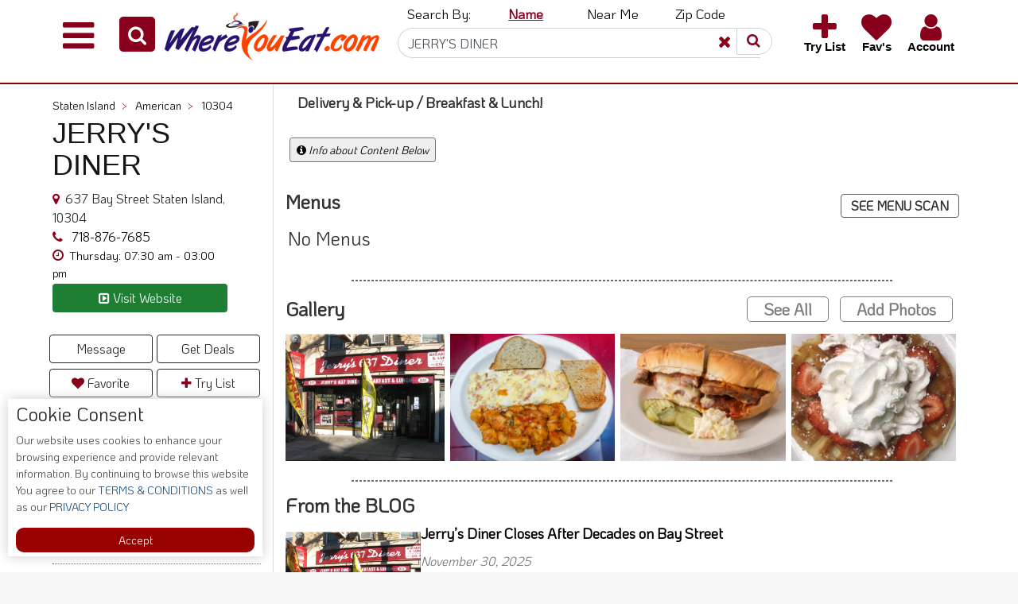

--- FILE ---
content_type: text/html; charset=UTF-8
request_url: https://whereyoueat.com/Jerrys-Diner-786.html
body_size: 260213
content:


<!DOCTYPE html>
<html lang="en">
<head>
<title>JERRY'S DINER Restaurant in Staten Island / Menus & Photos</title>
    <meta charset="utf-8">
    <meta http-equiv="X-UA-Compatible" content="IE=edge">
    <meta name="viewport" content="width=device-width, initial-scale=1, viewport-fit=cover">
		<link rel="canonical" href="https://whereyoueat.com/Jerrys-Diner-786.html"/>
  <!--link rel="icon" href="https://whereyoueat.com/assets/images/favicon.png" sizes="32x32" /-->
  <link rel="icon" type="image/png" href="/assets/images/y-icon.png" sizes="32x32" />
  
<link rel="apple-touch-icon" href="https://whereyoueat.com/assets/images/touch-icon-iphone.png">

    <link rel="stylesheet" href="https://cdnjs.cloudflare.com/ajax/libs/font-awesome/4.7.0/css/font-awesome.min.css">
    <link href="https://fonts.googleapis.com/css2?family=KoHo:wght@200;400&display=swap" rel="stylesheet"> 
   <link href="https://whereyoueat.com/assets/front/css/bootstrap-datetimepicker.css" rel="stylesheet" type="text/css">
        <link rel="stylesheet" href="https://stackpath.bootstrapcdn.com/bootstrap/4.3.1/css/bootstrap.min.css">
       <link rel="stylesheet" href="https://cdnjs.cloudflare.com/ajax/libs/font-awesome/4.7.0/css/font-awesome.min.css">	
   <link href="https://whereyoueat.com/assets/front-page/css/search_style.css?v=163003372" rel="stylesheet">
   

<link href="https://whereyoueat.com/assets/front-page/css/style.css?v=2016680061" rel="stylesheet">
<link href="https://whereyoueat.com/assets/front/css/style.css?v=709181161" rel="stylesheet" type="text/css">
<link href="https://whereyoueat.com/assets/front-page/css/viewbox.css" rel="stylesheet" type="text/css">
<link href="https://whereyoueat.com/assets/front-page/css/bootstrapmodal.css" rel="stylesheet">
<link href="https://whereyoueat.com/assets/front-page/css/anitabs.css?v=1102685940" rel="stylesheet">

<link href="https://whereyoueat.com/assets/front-page/css/style_anitabs.css?v=1818192206" rel="stylesheet" type="text/css">
  
	<script src="https://ajax.googleapis.com/ajax/libs/jquery/3.5.1/jquery.min.js"></script>

  <script src="https://whereyoueat.com/assets/front/js/jquery.leanModal.min.js"></script>
  <script src="https://whereyoueat.com/assets/front-page/js/jquery.viewbox.min.js"></script>
  <script src="https://whereyoueat.com/assets/front-page/js/jquery.form.js"></script>
  
  
  
  <!-- Default Statcounter code for THE NEW WYE
http://nono.com -->
<script type="text/javascript">
var sc_project=12414040;
var sc_invisible=1;
var sc_security="bb30e507";
var sc_https=1;
</script>
<script type="text/javascript"
src="https://www.statcounter.com/counter/counter.js"
async></script>
<noscript><div class="statcounter"><a title="Web Analytics
Made Easy - StatCounter" href="https://statcounter.com/"
target="_blank"><img class="statcounter"
src="https://c.statcounter.com/12414040/0/bb30e507/1/"
alt="Web Analytics Made Easy -
StatCounter"></a></div></noscript>
<!-- End of Statcounter Code -->
 <script>
  $('document').ready(function(){
      $('.change-address-class-first-second').click(function(){
		$('.change-address-class-first').hide();
		$('.mobile-class-change1').css("border-bottom","none");	
		$('.change-address-class').show();	
		$('.l-m-h-n').hide();
		});	
	  $('#order-tab-c').click(function(){
	      	    jQuery('#serchModal').modal('show');    
	    	  });
$('.change-address-class').hide();
            
			
		
        });
   
     
    </script>
    <style>
    .modal-dialog {
        
        bottom:auto;
    }
    .pagination a {
  color: black;
  float: left;
  padding: 8px 16px;
  text-decoration: none;
  transition: background-color .3s;
  border: 1px solid #ddd;
  margin: 0 4px;
}

.pagination a.active {
  background-color: #356BBE;
  color: white;
  border: 1px solid #4CAF50;
}

    .nav-tabs > li {width:auto;}
	iframe{width:100%;}
	#header .logo {padding-left: 15px;}
	#menu1 {

    margin: 7px 0 0 0;

}
#home {

    margin: 7px 0 0 0;

}
.img-fluid{width:100%;}
.links_item_menu{clear:both;}
	
	#reviewbtn {
    margin-bottom: 6px;
}
.nav.nav-tabs li.active a {
    border:none;
    border-radius: 0px;
    background:none;
}
.green.user-like {
    color: #fff;
    border: 0px;
    padding: 2px 11px;
}	
.user-dislike.red.restaurantreviewvote {
    color: #fff;
    border: 0px;
    padding: 2px 11px;
}

.nav > li > a {
    padding: 0px 10px;
}
#reviewm .modal-body {
    padding: 0px 36px;
}
#reviewm .modal-body .form-horizontal .control-label
{
padding-top:1px;
}

.more a {
    background: #83110a;
    padding: 5px 15px;
    display: inline-block;
    margin-bottom: 15px;
    color: #fff;
}
.more a:hover
{
opacity:0.8;
}

		@media (min-width:769px)
		{
	.links_header_restaurant {
    padding: 10px 0px;}
	
.links_header_restaurant li a {
font-size: 18px;
    text-align: center;
    color: #fff;
	display:block;
    font-weight: 400;
}
.links_header_restaurant li 
{
display:inline-block;
width:40%
}
.links_header_restaurant li:last-child
{
width: 17%;
text-align: right;
}
	.item_section.col-sm-12 .col-xs-6 img {
    padding-right: 0px;
    padding-left: 0px;
    display: inline-block;
    border: 10px solid #a8a8a8;
    border-radius: 100%;
    width: 100%;
height: 220px;
object-fit: contain;
}
.item_inner_img {
    padding-left: 10px;
    /*text-align: center;*/
}
.content .links_button li
{
display:block;
}
/*.content .links_button li:first-child {

    width: auto;
}*/
.content .links_button li{ width: 50%;}
.content .links_button li a
{
padding: 5px 20px;
}
/*ul.links_button
{
width:50%;
}*/
.item_section p
{
font-size:15px;
padding: 5px 15px;
}
.content .view-one-date {
    border: none;
    padding: 0px;
    width: 50%;
}
.content .view-one-date span
{
font-size:13px;
}
.item_section p
{
color: #8d141b;
font-size:14px;
}
}

.item_section p
{
color: #8d141b;
}




	
	
	@media (max-width:768px)
	{
	.links_header_restaurant {
    padding: 0px;
}
.links_header_restaurant li a {
font-size: 11px;
    text-align: center;
    color: #fff;
	display:block;
    font-weight: 400;

}
.links_header_restaurant li 
{
display:inline-block;
width:40%
}
.links_header_restaurant li:last-child
{
width: 17%;
text-align: right;
}
	.item_section .content h4 {
    font-size: 12px;
    margin-bottom: 4px;
	margin-top:0px;
}
	.item_section p{
font-size:14px;
padding-left:10px;
}
.item_section .content span {
    font-size: 10px !important;
	letter-spacing:0px;
	padding:1px 0px;}
	
.item_section .content {
    margin-top: 0%;
    padding: 0px 5px 0px 0px;
}

.item_section .content .view-one-date {
    margin-bottom: 5px;
	    padding-left: 0px;
}
.item_section .col-xs-6 img {
    padding-right: 10px !important;
    padding-left: 10px;
   height: 150px;
    /*border-radius: 100%;
    width: 100%;
height: 200px;*/
object-fit: contain;
}
.item_section .links_button li a
{
/*padding: 0px 10px;*/
font-size: 16px;
}
.odrcn a::before {display: none;}
.phncn a::before {display: none;}
.item_section .links_button li
{
margin-bottom:5px;
}
/*#header .container {
    padding: 0px;
}
#header .container .col-sm-12
{
padding:0px;
}*/
#header.header-background .logo {
    margin-top: 10px !important;
    width: 42% !important;
}
/*#header.header-background .logo a {
    font-size: 18px !important;
    text-align: left !important;

}*/
.text-right.links1.col-md-4.col-sm-6 {
    width: 56%;
    float: right;
    clear: inherit;
	margin-top:0px;
}
.header-background .links li a {
    font-size: 12px;
    padding: 0px 4px;
}

#header .logo.add-new.col-md-4.col-sm-12.mobile-class-change1 {
width: 100% !important;
padding: 0px 15px;
}
#header .links1
{margin-top:35px;}
.secndprt ul.links {
    margin-top: 35px !important;
}
.add-new .change-address-class-first-second
{
margin-right:0px;
padding:0px;
}

.item_inner_img {
  padding-left: 0px;
    padding-right: 0px;
}

.content {
    margin-top: 0%;
    padding-left: 0px;
}
	}
	

	.logo {
    margin: 48px 0px 0px 0px !important;
}	
		.footer-bottom p {
    font-size: 18px;
    font-family: Tw Cen MT;
    color: #343434;
}
		.jplist-drop-down .jplist-dd-panel::after {z-index: 1;}	
.btn.btn-primary {
    padding: 5px 14px 1px 12px !important;
}		
.jplist-drop-down.block-class ul.sort-by-dis{display:block !important;}
#partner-search {
    margin: 0 5px 0 0;
}

.partner-search {
    margin: 9px 8px 0 0;
}
.coupon-coupon-view{float:right;}
<!-- slider css start -->
.col-centered {
    float: none;
    margin: 0 auto;
}

.carousel-control { 
    width: 8%;
    width: 0px;
}
.carousel-control.left,
.carousel-control.right { 
    margin-right: 40px;
    margin-left: 32px; 
    background-image: none;
    opacity: 1;
}
.carousel-control > a > span {
    color: white;
	  font-size: 29px !important;
}

.carousel-col { 
    position: relative; 
    min-height: 1px; 
    padding: 5px; 
    float: left;
 }

/* .active > div { display:none; }*/
 .active > div:first-child { display:block; }
 
 
 

/*xs*/
@media (max-width: 767px) {
  .carousel-inner .active.left { left: -50%; }
  .carousel-inner .active.right { left: 50%; }
	.carousel-inner .next        { left:  50%; }
	.carousel-inner .prev		     { left: -50%; }
  .carousel-col                { width: 50%; }
	.active > div:first-child + div { display:block; }
}

/*sm*/
@media (min-width: 768px) and (max-width: 991px) {
  .carousel-inner .active.left { left: -50%; }
  .carousel-inner .active.right { left: 50%; }
	.carousel-inner .next        { left:  50%; }
	.carousel-inner .prev		     { left: -50%; }
  .carousel-col                { width: 50%; }
	.active > div:first-child + div { display:block; }
}

/*md*/
@media (min-width: 992px) and (max-width: 1199px) {
  .carousel-inner .active.left { left: -33%; }
  .carousel-inner .active.right { left: 33%; }
	.carousel-inner .next        { left:  33%; }
	.carousel-inner .prev		     { left: -33%; }
  .carousel-col                { width: 33%; }
	.active > div:first-child + div { display:block; }
  .active > div:first-child + div + div { display:block; }
}

/*lg*/
@media (min-width: 1200px) {
  .carousel-inner .active.left { left: -25%; }
  .carousel-inner .active.right{ left:  25%; }
	.carousel-inner .next        { left:  25%; }
	.carousel-inner .prev		     { left: -25%; }
  .carousel-col                { width: 25%; }
	.active > div:first-child + div { display:block; }
  .active > div:first-child + div + div { display:block; }
	.active > div:first-child + div + div + div { display:block; }
}

.block {
	width: 306px;
	height: 230px;
	object-fit: cover;
}

.red {background: red;}

.blue {background: blue;}

.green {background: green;}

.yellow {background: yellow;}


body {
    font-size: 14px;
}
.thumbnail img {
    width: 100%;
    height: 200px;
    object-fit: contain;
}
/*.links_button .call-class {
    padding: 5px 27px;
}*/
.mt-n1 {
    margin: 5px 0 5px 0;
}
.content .view-one-date {
    border: none;
}
.item_section {
    padding: 0px;
}
#header {
    position: inherit !important;
}

.content h1 {
    margin: 0px;
}
.content h4 {
    margin-bottom:20px;
}

.item_section p {
      font-size: 13px;
   /*border: 1px solid #8a8a8a;*/
    border-right: 0px;
    border-left: 0px;
    font-weight: 600;
    padding: inherit;
}
.content h4 {
   /* font-weight: 600;*/
    margin-top: 3px;
    font-size: 15px;
}
.content {
    padding-right: 10px;
    padding-left: 38px;
}
.links_button li 
{
    display: inline-block;
    margin-bottom: 10px;
	
}
.content span {
       display: inline-block;
    padding: 4px 0;
    border: 1px solid #b3b3b3;
    color: #636363;
    font-size: 16px;
    text-align: center;
    width: 100%;
    letter-spacing: -0.3px;
	/*background: #A0A0A0;*/
}

.content {
    margin-top: 0%;
}

.links_button li a {
     display: block;
    padding: 5px 10px;
    /*border-radius: 15px;*/
    border: 1px solid #ddd;
    font-weight: 500;
    text-align: center;
    font-size: 12px;
	background: #356BBE;
	color: #fff;
}
ul.links_button {
    margin-top: 12px;
	margin-bottom:0px;
	padding: 0;
}

/*.links_button li:first-child
{
	width:100%;
}*/

.links_button li
{
	width:90%;
}
.links_item_menu{padding-left: 0px;}
.links_item_menu ul li {
    display: inline-block;
    text-align: center;
    padding: 0px 10px 0 10px;
}

.links_item_menu ul li a {
  color: #000;
    font-weight: 600;
    padding: 8px 2px;
    display: block;
    font-size: 20px;
    letter-spacing: -0.4px;
}
.links_item_menu ul {
    padding: 0px;
    margin: 0px;
   /* text-align: center;
    border-bottom: 36px solid #efefef;*/
}
.col-xs-12.col-sm-12.links_item_menu {
    padding: 0px;
}

.item_section .col-xs-6 img
{
	    padding-right: 0px;
    padding-left: 10px;
}
.item_inner_img
{
	/*padding-left:0px;*/
}
.item_inner_img img {
    height: 160px;
    object-fit: cover;
}
.nav-item a {
    color: #000;
}


.modal {
  display: none; /* Hidden by default */
  position: fixed; /* Stay in place */
  z-index: 1; /* Sit on top */
  padding-top: 100px; /* Location of the box */
  left: 0;
  top: 0;
  width: 100%; /* Full width */
  height: 100%; /* Full height */
  overflow: auto; /* Enable scroll if needed */
  background-color: rgb(0,0,0); /* Fallback color */
  background-color: rgba(0,0,0,0.4); /* Black w/ opacity */
  z-index:9999;
}



/* Add Animation */
@-webkit-keyframes animatetop {
  from {top:-300px; opacity:0} 
  to {top:0; opacity:1}
}

@keyframes animatetop {
  from {top:-300px; opacity:0}
  to {top:0; opacity:1}
}

/* The Close Button */
.close {
  color: white;
  float: right;
  font-size: 28px;
  font-weight: bold;
}
.closesuggest {
  color: white;
  float: right;
  font-size: 28px;
  font-weight: bold;
}
.closesuggest:hover,
.closesuggest:focus {
	color: #000;
  text-decoration: none;
  cursor: pointer;
}
.close:hover,
.close:focus {
  color: #000;
  text-decoration: none;
  cursor: pointer;
}

.modal-header {
  padding: 2px 16px;
  background-color: #900000;
  color: white;
}
.commn-red-cl{
background-color: #900000;
border-color: #900000;	
}
.commn-red-cl:active:hover,.commn-red-cl:active:focus,.commn-red-cl.focus{background-color: #900000;
border-color: #900000;}

.commn-red-cl:hover {
    color: #fff;
    background-color: #900000;
    border-color: #900000;
}
.commn-red-cl:focus {
    color: #fff;
    background-color: #900000;
    border-color: #900000;
}
.commn-red-cl:active {
    color: #fff;
    background-color: #900000;
    border-color: #900000;
}
.closereview{color: white;
  float: right;
  font-size: 28px;
  font-weight: bold;}
  
  .closereview:hover,
.closereview:focus {
	color: #000;
  text-decoration: none;
  cursor: pointer;
}
.modal-body {padding: 2px 16px;}

.modal-footer {
  padding: 2px 16px;
  background-color: #5cb85c;
  color: white;
}

.thumbnail {margin-bottom:6px;}

.carousel-control.left,.carousel-control.right{
  background-image:none;
  margin-top:10%;
  width:5%;
}
.modal-content-menu{width:100%;}
.tab-pane.fade{display:none;}
.tab-pane.fade.in{display:block;}
.nav.nav-tabs li a{color:#000;} 
.rating .rating-star {
	display: inline-block;
  position: relative;
  padding-right: 4px;
  margin-left: -5px;
color: #b20d0d;
}
.rating .selected:before {
  content: '\f005';
}
.star-rating-small .current-rating {
    background: url(/assets/images/stars-small.gif) left center;
    position: absolute;
    height: 15px;
    z-index: 1;
    left: 0;
}
.star-rating-small {
    width: 95px;
    height: 15px;
    position: relative;
    background: url(/assets/images/stars-small.gif) top left repeat-x;
}
.item_section {
   /* margin-top: 1%;*/
}
.price1 {height:auto; background:none; margin-bottom:0px;}
.modal-footer {display:block; background: none;}
.red {
    background: none;
}
#lmyModal .modal-content {
    width: 50%;
}
ul.asap-menu li {border-right: none;}
.foot li a:focus, a:hover {
    color: inherit !important;
}
.active .category-description-main {display:block;}
/*.active > div:first-child + div {display:none;}*/
.text-center.r {
    margin-top: -17px;
}
.restaurant-order {padding-top:0px;}
/*.nav.nav-tabs li {
    z-index: 9999;
}*/

.trnsparent-header {
    text-align: center;
    font-size: 0px;
    background: #ffeaa9;
    color: #fff;
    font-weight: 600;
}
.trnsparent-header .btn {
    /*background:#88001b;*/
    padding: 0 10px;
    color: #88001b;
    font-size: 16px;
    font-weight: 600;
    border-radius: 0;
    transition:all 0.5s ease;
}
.trnsparent-header .btn:hover 
{
transform:scale(1.1);
transition:all 0.5s ease;
color: #88001b !important;
}
</style>

</head>
<header id="header" class="alt header-background">
    <!--h2 style="margin:0px 0 0 0;" class="trnsparent-header"><a class="btn" href="">Switch Back to Original Design</a></h2-->
      <link href="https://whereyoueat.com/assets/front-page/css/bootstrapmodal.css" rel="stylesheet">
<div id="skip-links">
        <a href="#main-content" class="skip-link">Skip to main content</a> 
        <a href="#footer" class="skip-link">Skip to footer</a>
    </div>
	
<div class="new_headereat search_restorpage mini_hdddr newheadmob">
<div class="container">
   <div class="resto_menu">
      <nav class="navbar navbar-expand-lg navbar-light bg-light">
         <button class="navbar-toggler sider-bar-m" type="button">
         <span class="navbar-toggler-icon"></span><span class="d-none hide">Menu</span>
         </button>
         <div id="mySidebar_os" class="sidebar_os">
            <a href="/" class="logotgl"><img src="https://whereyoueat.com/assets/images/toggle_logo.png" alt="WhereYouEat logo"/></a>
            <a href="javascript:void(0)" role="button" class="closebtn" onclick="closeNav()">×</a>
            <div class="col-md-6">
               <div class="clearfix"></div>
               <button type="button" class="btn btn-link" data-toggle="collapse" data-target="#DiningGuides">
               <em class="fa fa-angle-down" aria-hidden="true"></em> Explore Our City Dining Guides</button>
               <div id="DiningGuides" class="collapse in" aria-labelledby="headingThree" data-parent="#accordionExample">
                  <div class="card-body">
                     <ul class="dining-guides">
                        <li><a href="https://whereyoueat.com/city/staten-island.html">Staten Island</a></li>
                        <li><a href="https://whereyoueat.com/city/brooklyn.html">Brooklyn</a></li>
                        <li><a href="https://whereyoueat.com/city/queens.html">Queens</a></li>
                        <li><a href="https://whereyoueat.com/city/the-bronx.html">The Bronx</a></li>
                        <li><a href="https://whereyoueat.com/city/manhattan.html">Manhattan</a></li>
                        <li><a href="https://whereyoueat.com/city/north-jersey.html">North Jersey</a></li>
                        <li><a href="https://whereyoueat.com/city/south-jersey.html">South Jersey</a></li>
                        <li><a href="https://whereyoueat.com/city/central-jersey.html">Central Jersey</a></li>
                        <li><a href="https://whereyoueat.com/city/jersey-shore.html">Jersey Shore</a></li>
                     </ul>
                  </div>
               </div>
               <button type="button" class="btn btn-link" data-toggle="collapse" data-target="#RestaurantOwners">
               <em class="fa fa-angle-down" aria-hidden="true"></em> Restaurant Owners</button>
               <div id="RestaurantOwners" class="collapse in" aria-labelledby="headingThree" data-parent="#accordionExample">
                  <div class="card-body">
                     <ul class="dining-login">
                                                <li><a href="https://whereyoueat.com/sign-up-to-whereyoueat">Sign up to WhereYouEat</a></li>
                        <li><a href="https://whereyoueat.com/contact">Contact Us</a></li>
                     </ul>
                  </div>
               </div>
			   <button type="button" class="btn btn-link" data-toggle="collapse" data-target="#RestaurantScoop">
               <em class="fa fa-angle-down" aria-hidden="true"></em> Restaurant Scoop</button>
               <div id="RestaurantScoop" class="collapse in" aria-labelledby="headingThree" data-parent="#accordionExample">
                  <div class="card-body">
                     <ul class="dining-login">
                        <li><a href="https://whereyoueat.com/blog">Main</a></li>
                        <li><a href="https://whereyoueat.com/blog/category/openings-1.html">Openings</a></li>
                        <li><a href="https://whereyoueat.com/blog/category/reviews-2.html">Reviews</a></li>
                        <li><a href="https://whereyoueat.com/blog/category/events-3.html">Events</a></li>
                        <li><a href="https://whereyoueat.com/blog/category/dock-dine-4.html">Dock & Dine</a></li>
                        <li><a href="https://whereyoueat.com/blog/category/write-ups-5.html">Write Ups</a></li>
                        <li><a href="https://whereyoueat.com/blog/category/closures-7.html">Closures</a></li>
                        <li><a href="https://whereyoueat.com/blog/category/site-news-8.html">Site News</a></li>
                        <li><a href="https://whereyoueat.com/blog/category/for-restaurant-owners-9.html">For Restaurant Owners</a></li>
                     </ul>
                  </div>
               </div>
               <button type="button" class="btn btn-link" data-toggle="collapse" data-target="#Support">
               <em class="fa fa-angle-down" aria-hidden="true"></em>Support</button>
               <div id="Support" class="collapse in" aria-labelledby="headingThree" data-parent="#accordionExample">
                  <div class="card-body">
                     <ul class="dining-footer">
                        <li><a href="https://whereyoueat.com/contact">Suggestions & Comments</a></li>
                        <li><a href="https://whereyoueat.com/ada-accessibility-compliance" role="button">Report a Problem</a></li>
                        <li><a href="tel:8008658997">800.865.8997</a></li>
                     </ul>
                  </div>
               </div>
               <button type="button" class="btn btn-link clbtnn" data-toggle="collapse" data-target="#calbtn">Call @ 800.865.8997</button>
            </div>
         </div>
         <div id="mySidebar_os_d" class="sidebar_os_d">
            <a href="/" class="logotgl"><img src="https://whereyoueat.com/assets/images/toggle_logo.png" alt="WhereYouEat logo" /></a>
            <a href="javascript:void(0)" role="button" class="closebtn" onclick="closeNav()">×</a>
            <div class="col-md-6">
               <button type="button" class="btn btn-link" data-toggle="collapse" data-target="#menuaccount">
               <em class="fa fa-angle-down" aria-hidden="true"></em> MY ACCOUNT</button>
               <div id="menuaccount" class="collapse in" aria-labelledby="headingThree" data-parent="#accordionExample">
                  <div class="card-body">
                     <ul class="dining-guides">
                         
                                                <li><a id="login-c-t-id-1" href="#login-modal" class="login-id login-c-t" href="javascript:;" role="button">Login</a></li>
                                             </ul>
                  </div>
               </div>
               <button type="button" class="btn btn-link" data-toggle="collapse" data-target="#restaurant">
               <em class="fa fa-angle-down" aria-hidden="true"></em> RESTAURANTS</button>
               <div id="restaurant" class="collapse in" aria-labelledby="headingThree" data-parent="#accordionExample">
                  <div class="card-body">
                     <ul class="dining-footer">
                                                <li><a role="button" href="#" class="login-c-t">Favorites</a></li>
                        <li><a role="button" href="#" class="login-c-t">Try List</a></li>
                         
                        <li><a role="button" href="#" class="login-c-t">Photos</a></li>
                        <li><a role="button" href="#" class="login-c-t">Reviews</a></li>
                                             </ul>
                  </div>
               </div>
            </div>
         </div>
         <div id="mySidebar_os_r" class="sidebar_os_r">
            <a href="/" class="logotgl"><img src="https://whereyoueat.com/assets/images/toggle_logo.png" alt="WhereYouEat logo"/></a>
            <a href="javascript:void(0)" class="closebtn" onclick="closeNav()" role="button">×</a>
            <div class="col-md-6">
               <form  id="rest-set-id-rest-val-main" class="toggle_input" method="post" action="https://whereyoueat.com/search/restaurant" role="search">
				  <label for="toggle_inpt" class="hide d-none">serach by restaurant</label>
                  <input id="toggle_inpt" type="search" required="" name="search_by_res_test" value=""
                     placeholder="Type Name" class="inputtog" autocomplete="off" aria-label="Search" aria-describedby="search-addon">
                  <input id="toggle_inpt_header" type="hidden" required="" name="search_by_res" value=""
                     placeholder="Type Name" class="inputtog" autocomplete="off">
                  <button style="" class="togbtninpt" type="submit" value="Find Restaurants" id="submittgl">
                  <em class="fa fa-search" aria-hidden="true"></em><span class="d-none hide">Submit</span></button>
               </form>
               <div id="suggesstion-box-main-header"></div>
            </div>
                        <div class="col-md-6"> 
													<div class="accordian_nss">
					  <div class="bs-example">
						 <div class="card">
							<div class="card-header" id="headingID-1">
							   <h2 class="mb-0">
								  <button type="button" class="btn btn-link" data-toggle="collapse" data-target="#collapseID-1">
								  <em class="fa fa-angle-down" aria-hidden="true"></em> Staten Island </button>
							   </h2>
							</div>
							<div id="collapseID-1" class="collapse" aria-labelledby="headingID-1">
							   <div class="card-body sidebarCityFeature">
								  <button type="button" class="btn btn-link collapsed" data-toggle="collapse" data-cid="1" data-cls=".cuisine-cityID-1" data-fetchinfo="false" data-type="cuisine" data-target="#bycuisineID-1"><em class="fa fa-angle-down" aria-hidden="true"></em> By Cuisine </button>
								  <div id="bycuisineID-1" class="collapse" aria-labelledby="headingID-1">
									 <div class="card-body"><div class="cuisine-cityID-1"></div></div>
								  </div>
								  <div class="clearfix"></div>
								  <button type="button" class="btn btn-link collapsed" data-toggle="collapse" data-cid="1" data-cls=".neighborhood-cityID-1" data-fetchinfo="false" data-type="neighborhood" data-target="#byneighborhoodID-1"><em class="fa fa-angle-down" aria-hidden="true"></em> By Neighborhood </button>
								  <div id="byneighborhoodID-1" class="collapse" aria-labelledby="headingID-1">
									 <div class="card-body"><div class="neighborhood-cityID-1"></div></div>
								  </div>
								  <div class="clearfix"></div>
								  <button type="button" class="btn btn-link collapsed" data-toggle="collapse" data-cid="1" data-cls=".zip-cityID-1" data-fetchinfo="false" data-type="zip" data-target="#byzipID-1"><em class="fa fa-angle-down" aria-hidden="true"></em> By Zip </button>
								  <div id="byzipID-1" class="collapse" aria-labelledby="headingID-1">
									 <div class="card-body"><div class="zip-cityID-1"></div></div>
								  </div>
								  <div class="clearfix"></div>
								  <button type="button" class="btn btn-link collapsed" data-toggle="collapse" data-cid="1" data-cls=".feature-cityID-1" data-fetchinfo="false" data-type="feature" data-target="#byfeaturesID-1"><em class="fa fa-angle-down" aria-hidden="true"></em> By Features </button>
								  <div id="byfeaturesID-1" class="collapse" aria-labelledby="headingID-1">
									 <div class="card-body"><div class="feature-cityID-1"></div></div>
								  </div>
								  <div class="clearfix"></div>
								  <button type="button" class="btn btn-link collapsed" data-toggle="collapse" data-cid="1" data-cls=".service-cityID-1" data-fetchinfo="false" data-type="service"  data-target="#byservicesID-1"><em class="fa fa-angle-down" aria-hidden="true"></em> By Services </button>
								  <div id="byservicesID-1" class="collapse" aria-labelledby="headingID-1">
									 <div class="card-body"><div class="service-cityID-1"></div></div>
								  </div>
								  <div class="clearfix"></div>
							   </div>
							</div>
						 </div>
					  </div>
				   </div>
										<div class="accordian_nss">
					  <div class="bs-example">
						 <div class="card">
							<div class="card-header" id="headingID-2">
							   <h2 class="mb-0">
								  <button type="button" class="btn btn-link" data-toggle="collapse" data-target="#collapseID-2">
								  <em class="fa fa-angle-down" aria-hidden="true"></em> Brooklyn </button>
							   </h2>
							</div>
							<div id="collapseID-2" class="collapse" aria-labelledby="headingID-2">
							   <div class="card-body sidebarCityFeature">
								  <button type="button" class="btn btn-link collapsed" data-toggle="collapse" data-cid="2" data-cls=".cuisine-cityID-2" data-fetchinfo="false" data-type="cuisine" data-target="#bycuisineID-2"><em class="fa fa-angle-down" aria-hidden="true"></em> By Cuisine </button>
								  <div id="bycuisineID-2" class="collapse" aria-labelledby="headingID-2">
									 <div class="card-body"><div class="cuisine-cityID-2"></div></div>
								  </div>
								  <div class="clearfix"></div>
								  <button type="button" class="btn btn-link collapsed" data-toggle="collapse" data-cid="2" data-cls=".neighborhood-cityID-2" data-fetchinfo="false" data-type="neighborhood" data-target="#byneighborhoodID-2"><em class="fa fa-angle-down" aria-hidden="true"></em> By Neighborhood </button>
								  <div id="byneighborhoodID-2" class="collapse" aria-labelledby="headingID-2">
									 <div class="card-body"><div class="neighborhood-cityID-2"></div></div>
								  </div>
								  <div class="clearfix"></div>
								  <button type="button" class="btn btn-link collapsed" data-toggle="collapse" data-cid="2" data-cls=".zip-cityID-2" data-fetchinfo="false" data-type="zip" data-target="#byzipID-2"><em class="fa fa-angle-down" aria-hidden="true"></em> By Zip </button>
								  <div id="byzipID-2" class="collapse" aria-labelledby="headingID-2">
									 <div class="card-body"><div class="zip-cityID-2"></div></div>
								  </div>
								  <div class="clearfix"></div>
								  <button type="button" class="btn btn-link collapsed" data-toggle="collapse" data-cid="2" data-cls=".feature-cityID-2" data-fetchinfo="false" data-type="feature" data-target="#byfeaturesID-2"><em class="fa fa-angle-down" aria-hidden="true"></em> By Features </button>
								  <div id="byfeaturesID-2" class="collapse" aria-labelledby="headingID-2">
									 <div class="card-body"><div class="feature-cityID-2"></div></div>
								  </div>
								  <div class="clearfix"></div>
								  <button type="button" class="btn btn-link collapsed" data-toggle="collapse" data-cid="2" data-cls=".service-cityID-2" data-fetchinfo="false" data-type="service"  data-target="#byservicesID-2"><em class="fa fa-angle-down" aria-hidden="true"></em> By Services </button>
								  <div id="byservicesID-2" class="collapse" aria-labelledby="headingID-2">
									 <div class="card-body"><div class="service-cityID-2"></div></div>
								  </div>
								  <div class="clearfix"></div>
							   </div>
							</div>
						 </div>
					  </div>
				   </div>
										<div class="accordian_nss">
					  <div class="bs-example">
						 <div class="card">
							<div class="card-header" id="headingID-3">
							   <h2 class="mb-0">
								  <button type="button" class="btn btn-link" data-toggle="collapse" data-target="#collapseID-3">
								  <em class="fa fa-angle-down" aria-hidden="true"></em> Queens </button>
							   </h2>
							</div>
							<div id="collapseID-3" class="collapse" aria-labelledby="headingID-3">
							   <div class="card-body sidebarCityFeature">
								  <button type="button" class="btn btn-link collapsed" data-toggle="collapse" data-cid="3" data-cls=".cuisine-cityID-3" data-fetchinfo="false" data-type="cuisine" data-target="#bycuisineID-3"><em class="fa fa-angle-down" aria-hidden="true"></em> By Cuisine </button>
								  <div id="bycuisineID-3" class="collapse" aria-labelledby="headingID-3">
									 <div class="card-body"><div class="cuisine-cityID-3"></div></div>
								  </div>
								  <div class="clearfix"></div>
								  <button type="button" class="btn btn-link collapsed" data-toggle="collapse" data-cid="3" data-cls=".neighborhood-cityID-3" data-fetchinfo="false" data-type="neighborhood" data-target="#byneighborhoodID-3"><em class="fa fa-angle-down" aria-hidden="true"></em> By Neighborhood </button>
								  <div id="byneighborhoodID-3" class="collapse" aria-labelledby="headingID-3">
									 <div class="card-body"><div class="neighborhood-cityID-3"></div></div>
								  </div>
								  <div class="clearfix"></div>
								  <button type="button" class="btn btn-link collapsed" data-toggle="collapse" data-cid="3" data-cls=".zip-cityID-3" data-fetchinfo="false" data-type="zip" data-target="#byzipID-3"><em class="fa fa-angle-down" aria-hidden="true"></em> By Zip </button>
								  <div id="byzipID-3" class="collapse" aria-labelledby="headingID-3">
									 <div class="card-body"><div class="zip-cityID-3"></div></div>
								  </div>
								  <div class="clearfix"></div>
								  <button type="button" class="btn btn-link collapsed" data-toggle="collapse" data-cid="3" data-cls=".feature-cityID-3" data-fetchinfo="false" data-type="feature" data-target="#byfeaturesID-3"><em class="fa fa-angle-down" aria-hidden="true"></em> By Features </button>
								  <div id="byfeaturesID-3" class="collapse" aria-labelledby="headingID-3">
									 <div class="card-body"><div class="feature-cityID-3"></div></div>
								  </div>
								  <div class="clearfix"></div>
								  <button type="button" class="btn btn-link collapsed" data-toggle="collapse" data-cid="3" data-cls=".service-cityID-3" data-fetchinfo="false" data-type="service"  data-target="#byservicesID-3"><em class="fa fa-angle-down" aria-hidden="true"></em> By Services </button>
								  <div id="byservicesID-3" class="collapse" aria-labelledby="headingID-3">
									 <div class="card-body"><div class="service-cityID-3"></div></div>
								  </div>
								  <div class="clearfix"></div>
							   </div>
							</div>
						 </div>
					  </div>
				   </div>
										<div class="accordian_nss">
					  <div class="bs-example">
						 <div class="card">
							<div class="card-header" id="headingID-4">
							   <h2 class="mb-0">
								  <button type="button" class="btn btn-link" data-toggle="collapse" data-target="#collapseID-4">
								  <em class="fa fa-angle-down" aria-hidden="true"></em> The Bronx </button>
							   </h2>
							</div>
							<div id="collapseID-4" class="collapse" aria-labelledby="headingID-4">
							   <div class="card-body sidebarCityFeature">
								  <button type="button" class="btn btn-link collapsed" data-toggle="collapse" data-cid="4" data-cls=".cuisine-cityID-4" data-fetchinfo="false" data-type="cuisine" data-target="#bycuisineID-4"><em class="fa fa-angle-down" aria-hidden="true"></em> By Cuisine </button>
								  <div id="bycuisineID-4" class="collapse" aria-labelledby="headingID-4">
									 <div class="card-body"><div class="cuisine-cityID-4"></div></div>
								  </div>
								  <div class="clearfix"></div>
								  <button type="button" class="btn btn-link collapsed" data-toggle="collapse" data-cid="4" data-cls=".neighborhood-cityID-4" data-fetchinfo="false" data-type="neighborhood" data-target="#byneighborhoodID-4"><em class="fa fa-angle-down" aria-hidden="true"></em> By Neighborhood </button>
								  <div id="byneighborhoodID-4" class="collapse" aria-labelledby="headingID-4">
									 <div class="card-body"><div class="neighborhood-cityID-4"></div></div>
								  </div>
								  <div class="clearfix"></div>
								  <button type="button" class="btn btn-link collapsed" data-toggle="collapse" data-cid="4" data-cls=".zip-cityID-4" data-fetchinfo="false" data-type="zip" data-target="#byzipID-4"><em class="fa fa-angle-down" aria-hidden="true"></em> By Zip </button>
								  <div id="byzipID-4" class="collapse" aria-labelledby="headingID-4">
									 <div class="card-body"><div class="zip-cityID-4"></div></div>
								  </div>
								  <div class="clearfix"></div>
								  <button type="button" class="btn btn-link collapsed" data-toggle="collapse" data-cid="4" data-cls=".feature-cityID-4" data-fetchinfo="false" data-type="feature" data-target="#byfeaturesID-4"><em class="fa fa-angle-down" aria-hidden="true"></em> By Features </button>
								  <div id="byfeaturesID-4" class="collapse" aria-labelledby="headingID-4">
									 <div class="card-body"><div class="feature-cityID-4"></div></div>
								  </div>
								  <div class="clearfix"></div>
								  <button type="button" class="btn btn-link collapsed" data-toggle="collapse" data-cid="4" data-cls=".service-cityID-4" data-fetchinfo="false" data-type="service"  data-target="#byservicesID-4"><em class="fa fa-angle-down" aria-hidden="true"></em> By Services </button>
								  <div id="byservicesID-4" class="collapse" aria-labelledby="headingID-4">
									 <div class="card-body"><div class="service-cityID-4"></div></div>
								  </div>
								  <div class="clearfix"></div>
							   </div>
							</div>
						 </div>
					  </div>
				   </div>
										<div class="accordian_nss">
					  <div class="bs-example">
						 <div class="card">
							<div class="card-header" id="headingID-5">
							   <h2 class="mb-0">
								  <button type="button" class="btn btn-link" data-toggle="collapse" data-target="#collapseID-5">
								  <em class="fa fa-angle-down" aria-hidden="true"></em> Manhattan </button>
							   </h2>
							</div>
							<div id="collapseID-5" class="collapse" aria-labelledby="headingID-5">
							   <div class="card-body sidebarCityFeature">
								  <button type="button" class="btn btn-link collapsed" data-toggle="collapse" data-cid="5" data-cls=".cuisine-cityID-5" data-fetchinfo="false" data-type="cuisine" data-target="#bycuisineID-5"><em class="fa fa-angle-down" aria-hidden="true"></em> By Cuisine </button>
								  <div id="bycuisineID-5" class="collapse" aria-labelledby="headingID-5">
									 <div class="card-body"><div class="cuisine-cityID-5"></div></div>
								  </div>
								  <div class="clearfix"></div>
								  <button type="button" class="btn btn-link collapsed" data-toggle="collapse" data-cid="5" data-cls=".neighborhood-cityID-5" data-fetchinfo="false" data-type="neighborhood" data-target="#byneighborhoodID-5"><em class="fa fa-angle-down" aria-hidden="true"></em> By Neighborhood </button>
								  <div id="byneighborhoodID-5" class="collapse" aria-labelledby="headingID-5">
									 <div class="card-body"><div class="neighborhood-cityID-5"></div></div>
								  </div>
								  <div class="clearfix"></div>
								  <button type="button" class="btn btn-link collapsed" data-toggle="collapse" data-cid="5" data-cls=".zip-cityID-5" data-fetchinfo="false" data-type="zip" data-target="#byzipID-5"><em class="fa fa-angle-down" aria-hidden="true"></em> By Zip </button>
								  <div id="byzipID-5" class="collapse" aria-labelledby="headingID-5">
									 <div class="card-body"><div class="zip-cityID-5"></div></div>
								  </div>
								  <div class="clearfix"></div>
								  <button type="button" class="btn btn-link collapsed" data-toggle="collapse" data-cid="5" data-cls=".feature-cityID-5" data-fetchinfo="false" data-type="feature" data-target="#byfeaturesID-5"><em class="fa fa-angle-down" aria-hidden="true"></em> By Features </button>
								  <div id="byfeaturesID-5" class="collapse" aria-labelledby="headingID-5">
									 <div class="card-body"><div class="feature-cityID-5"></div></div>
								  </div>
								  <div class="clearfix"></div>
								  <button type="button" class="btn btn-link collapsed" data-toggle="collapse" data-cid="5" data-cls=".service-cityID-5" data-fetchinfo="false" data-type="service"  data-target="#byservicesID-5"><em class="fa fa-angle-down" aria-hidden="true"></em> By Services </button>
								  <div id="byservicesID-5" class="collapse" aria-labelledby="headingID-5">
									 <div class="card-body"><div class="service-cityID-5"></div></div>
								  </div>
								  <div class="clearfix"></div>
							   </div>
							</div>
						 </div>
					  </div>
				   </div>
										<div class="accordian_nss">
					  <div class="bs-example">
						 <div class="card">
							<div class="card-header" id="headingID-10">
							   <h2 class="mb-0">
								  <button type="button" class="btn btn-link" data-toggle="collapse" data-target="#collapseID-10">
								  <em class="fa fa-angle-down" aria-hidden="true"></em> North Jersey </button>
							   </h2>
							</div>
							<div id="collapseID-10" class="collapse" aria-labelledby="headingID-10">
							   <div class="card-body sidebarCityFeature">
								  <button type="button" class="btn btn-link collapsed" data-toggle="collapse" data-cid="10" data-cls=".cuisine-cityID-10" data-fetchinfo="false" data-type="cuisine" data-target="#bycuisineID-10"><em class="fa fa-angle-down" aria-hidden="true"></em> By Cuisine </button>
								  <div id="bycuisineID-10" class="collapse" aria-labelledby="headingID-10">
									 <div class="card-body"><div class="cuisine-cityID-10"></div></div>
								  </div>
								  <div class="clearfix"></div>
								  <button type="button" class="btn btn-link collapsed" data-toggle="collapse" data-cid="10" data-cls=".neighborhood-cityID-10" data-fetchinfo="false" data-type="neighborhood" data-target="#byneighborhoodID-10"><em class="fa fa-angle-down" aria-hidden="true"></em> By Neighborhood </button>
								  <div id="byneighborhoodID-10" class="collapse" aria-labelledby="headingID-10">
									 <div class="card-body"><div class="neighborhood-cityID-10"></div></div>
								  </div>
								  <div class="clearfix"></div>
								  <button type="button" class="btn btn-link collapsed" data-toggle="collapse" data-cid="10" data-cls=".zip-cityID-10" data-fetchinfo="false" data-type="zip" data-target="#byzipID-10"><em class="fa fa-angle-down" aria-hidden="true"></em> By Zip </button>
								  <div id="byzipID-10" class="collapse" aria-labelledby="headingID-10">
									 <div class="card-body"><div class="zip-cityID-10"></div></div>
								  </div>
								  <div class="clearfix"></div>
								  <button type="button" class="btn btn-link collapsed" data-toggle="collapse" data-cid="10" data-cls=".feature-cityID-10" data-fetchinfo="false" data-type="feature" data-target="#byfeaturesID-10"><em class="fa fa-angle-down" aria-hidden="true"></em> By Features </button>
								  <div id="byfeaturesID-10" class="collapse" aria-labelledby="headingID-10">
									 <div class="card-body"><div class="feature-cityID-10"></div></div>
								  </div>
								  <div class="clearfix"></div>
								  <button type="button" class="btn btn-link collapsed" data-toggle="collapse" data-cid="10" data-cls=".service-cityID-10" data-fetchinfo="false" data-type="service"  data-target="#byservicesID-10"><em class="fa fa-angle-down" aria-hidden="true"></em> By Services </button>
								  <div id="byservicesID-10" class="collapse" aria-labelledby="headingID-10">
									 <div class="card-body"><div class="service-cityID-10"></div></div>
								  </div>
								  <div class="clearfix"></div>
							   </div>
							</div>
						 </div>
					  </div>
				   </div>
										<div class="accordian_nss">
					  <div class="bs-example">
						 <div class="card">
							<div class="card-header" id="headingID-11">
							   <h2 class="mb-0">
								  <button type="button" class="btn btn-link" data-toggle="collapse" data-target="#collapseID-11">
								  <em class="fa fa-angle-down" aria-hidden="true"></em> South Jersey </button>
							   </h2>
							</div>
							<div id="collapseID-11" class="collapse" aria-labelledby="headingID-11">
							   <div class="card-body sidebarCityFeature">
								  <button type="button" class="btn btn-link collapsed" data-toggle="collapse" data-cid="11" data-cls=".cuisine-cityID-11" data-fetchinfo="false" data-type="cuisine" data-target="#bycuisineID-11"><em class="fa fa-angle-down" aria-hidden="true"></em> By Cuisine </button>
								  <div id="bycuisineID-11" class="collapse" aria-labelledby="headingID-11">
									 <div class="card-body"><div class="cuisine-cityID-11"></div></div>
								  </div>
								  <div class="clearfix"></div>
								  <button type="button" class="btn btn-link collapsed" data-toggle="collapse" data-cid="11" data-cls=".neighborhood-cityID-11" data-fetchinfo="false" data-type="neighborhood" data-target="#byneighborhoodID-11"><em class="fa fa-angle-down" aria-hidden="true"></em> By Neighborhood </button>
								  <div id="byneighborhoodID-11" class="collapse" aria-labelledby="headingID-11">
									 <div class="card-body"><div class="neighborhood-cityID-11"></div></div>
								  </div>
								  <div class="clearfix"></div>
								  <button type="button" class="btn btn-link collapsed" data-toggle="collapse" data-cid="11" data-cls=".zip-cityID-11" data-fetchinfo="false" data-type="zip" data-target="#byzipID-11"><em class="fa fa-angle-down" aria-hidden="true"></em> By Zip </button>
								  <div id="byzipID-11" class="collapse" aria-labelledby="headingID-11">
									 <div class="card-body"><div class="zip-cityID-11"></div></div>
								  </div>
								  <div class="clearfix"></div>
								  <button type="button" class="btn btn-link collapsed" data-toggle="collapse" data-cid="11" data-cls=".feature-cityID-11" data-fetchinfo="false" data-type="feature" data-target="#byfeaturesID-11"><em class="fa fa-angle-down" aria-hidden="true"></em> By Features </button>
								  <div id="byfeaturesID-11" class="collapse" aria-labelledby="headingID-11">
									 <div class="card-body"><div class="feature-cityID-11"></div></div>
								  </div>
								  <div class="clearfix"></div>
								  <button type="button" class="btn btn-link collapsed" data-toggle="collapse" data-cid="11" data-cls=".service-cityID-11" data-fetchinfo="false" data-type="service"  data-target="#byservicesID-11"><em class="fa fa-angle-down" aria-hidden="true"></em> By Services </button>
								  <div id="byservicesID-11" class="collapse" aria-labelledby="headingID-11">
									 <div class="card-body"><div class="service-cityID-11"></div></div>
								  </div>
								  <div class="clearfix"></div>
							   </div>
							</div>
						 </div>
					  </div>
				   </div>
										<div class="accordian_nss">
					  <div class="bs-example">
						 <div class="card">
							<div class="card-header" id="headingID-12">
							   <h2 class="mb-0">
								  <button type="button" class="btn btn-link" data-toggle="collapse" data-target="#collapseID-12">
								  <em class="fa fa-angle-down" aria-hidden="true"></em> Central Jersey </button>
							   </h2>
							</div>
							<div id="collapseID-12" class="collapse" aria-labelledby="headingID-12">
							   <div class="card-body sidebarCityFeature">
								  <button type="button" class="btn btn-link collapsed" data-toggle="collapse" data-cid="12" data-cls=".cuisine-cityID-12" data-fetchinfo="false" data-type="cuisine" data-target="#bycuisineID-12"><em class="fa fa-angle-down" aria-hidden="true"></em> By Cuisine </button>
								  <div id="bycuisineID-12" class="collapse" aria-labelledby="headingID-12">
									 <div class="card-body"><div class="cuisine-cityID-12"></div></div>
								  </div>
								  <div class="clearfix"></div>
								  <button type="button" class="btn btn-link collapsed" data-toggle="collapse" data-cid="12" data-cls=".neighborhood-cityID-12" data-fetchinfo="false" data-type="neighborhood" data-target="#byneighborhoodID-12"><em class="fa fa-angle-down" aria-hidden="true"></em> By Neighborhood </button>
								  <div id="byneighborhoodID-12" class="collapse" aria-labelledby="headingID-12">
									 <div class="card-body"><div class="neighborhood-cityID-12"></div></div>
								  </div>
								  <div class="clearfix"></div>
								  <button type="button" class="btn btn-link collapsed" data-toggle="collapse" data-cid="12" data-cls=".zip-cityID-12" data-fetchinfo="false" data-type="zip" data-target="#byzipID-12"><em class="fa fa-angle-down" aria-hidden="true"></em> By Zip </button>
								  <div id="byzipID-12" class="collapse" aria-labelledby="headingID-12">
									 <div class="card-body"><div class="zip-cityID-12"></div></div>
								  </div>
								  <div class="clearfix"></div>
								  <button type="button" class="btn btn-link collapsed" data-toggle="collapse" data-cid="12" data-cls=".feature-cityID-12" data-fetchinfo="false" data-type="feature" data-target="#byfeaturesID-12"><em class="fa fa-angle-down" aria-hidden="true"></em> By Features </button>
								  <div id="byfeaturesID-12" class="collapse" aria-labelledby="headingID-12">
									 <div class="card-body"><div class="feature-cityID-12"></div></div>
								  </div>
								  <div class="clearfix"></div>
								  <button type="button" class="btn btn-link collapsed" data-toggle="collapse" data-cid="12" data-cls=".service-cityID-12" data-fetchinfo="false" data-type="service"  data-target="#byservicesID-12"><em class="fa fa-angle-down" aria-hidden="true"></em> By Services </button>
								  <div id="byservicesID-12" class="collapse" aria-labelledby="headingID-12">
									 <div class="card-body"><div class="service-cityID-12"></div></div>
								  </div>
								  <div class="clearfix"></div>
							   </div>
							</div>
						 </div>
					  </div>
				   </div>
										<div class="accordian_nss">
					  <div class="bs-example">
						 <div class="card">
							<div class="card-header" id="headingID-13">
							   <h2 class="mb-0">
								  <button type="button" class="btn btn-link" data-toggle="collapse" data-target="#collapseID-13">
								  <em class="fa fa-angle-down" aria-hidden="true"></em> Jersey Shore </button>
							   </h2>
							</div>
							<div id="collapseID-13" class="collapse" aria-labelledby="headingID-13">
							   <div class="card-body sidebarCityFeature">
								  <button type="button" class="btn btn-link collapsed" data-toggle="collapse" data-cid="13" data-cls=".cuisine-cityID-13" data-fetchinfo="false" data-type="cuisine" data-target="#bycuisineID-13"><em class="fa fa-angle-down" aria-hidden="true"></em> By Cuisine </button>
								  <div id="bycuisineID-13" class="collapse" aria-labelledby="headingID-13">
									 <div class="card-body"><div class="cuisine-cityID-13"></div></div>
								  </div>
								  <div class="clearfix"></div>
								  <button type="button" class="btn btn-link collapsed" data-toggle="collapse" data-cid="13" data-cls=".neighborhood-cityID-13" data-fetchinfo="false" data-type="neighborhood" data-target="#byneighborhoodID-13"><em class="fa fa-angle-down" aria-hidden="true"></em> By Neighborhood </button>
								  <div id="byneighborhoodID-13" class="collapse" aria-labelledby="headingID-13">
									 <div class="card-body"><div class="neighborhood-cityID-13"></div></div>
								  </div>
								  <div class="clearfix"></div>
								  <button type="button" class="btn btn-link collapsed" data-toggle="collapse" data-cid="13" data-cls=".zip-cityID-13" data-fetchinfo="false" data-type="zip" data-target="#byzipID-13"><em class="fa fa-angle-down" aria-hidden="true"></em> By Zip </button>
								  <div id="byzipID-13" class="collapse" aria-labelledby="headingID-13">
									 <div class="card-body"><div class="zip-cityID-13"></div></div>
								  </div>
								  <div class="clearfix"></div>
								  <button type="button" class="btn btn-link collapsed" data-toggle="collapse" data-cid="13" data-cls=".feature-cityID-13" data-fetchinfo="false" data-type="feature" data-target="#byfeaturesID-13"><em class="fa fa-angle-down" aria-hidden="true"></em> By Features </button>
								  <div id="byfeaturesID-13" class="collapse" aria-labelledby="headingID-13">
									 <div class="card-body"><div class="feature-cityID-13"></div></div>
								  </div>
								  <div class="clearfix"></div>
								  <button type="button" class="btn btn-link collapsed" data-toggle="collapse" data-cid="13" data-cls=".service-cityID-13" data-fetchinfo="false" data-type="service"  data-target="#byservicesID-13"><em class="fa fa-angle-down" aria-hidden="true"></em> By Services </button>
								  <div id="byservicesID-13" class="collapse" aria-labelledby="headingID-13">
									 <div class="card-body"><div class="service-cityID-13"></div></div>
								  </div>
								  <div class="clearfix"></div>
							   </div>
							</div>
						 </div>
					  </div>
				   </div>
								</div>
         </div>
      </nav>
   </div>
    <div class="rest_btnsss left">
         <a href="#" role="button" class="srch_icn sidebar_os_c"><em class="fa fa-search" aria-hidden="true"></em> <span class="s-hide-in-m">Search</span></a>
      </div>
   <div class="form-m-d">
      <div class="resto_logo"><a class="logomb" href="https://whereyoueat.com/"><img src="https://whereyoueat.com/assets/front-page/images/wye-logo.png" alt="WhereYouEat logo"/></a>
         <span class="sublgo">Staten Islands local Restaurant Guide & Menu Portal</span>
      </div>
                  <div class="search_near_place only-for-d-not-m">
                  <div class="row">
                      <div class="col-md-12 btn-group-for-d-o-n-m">
                                                      <ul class="dropdown-change-dyanmic">
                               <li class=""><a href="#" role="button">Search By:</a></li>
                              <li class="name-search active"><a role="button" href="#">Name</a></li>
                              <li class="name-search-nearme "><a role="button" href="#">Near Me</a></li>
                              <li class="name-search-zipcode"><a role="button" href="#">Zip Code</a></li>
                           </ul>
                        </div>
                 <div class="col-md-12 search-bar-place" >
                          
                        <div class="form-group has-search-main" style="display:none">
                          
                           <form class="form-wrapper cf" method="post" id="search-new-place-id" action="https://whereyoueat.com/search/restaurant" style="border-radius:10px; padding: 0px 0 0px 0px; border: 1px solid #999; box-shadow: none; border-radius:0;" role="search">
                              <span><em class="fa fa-map-marker" aria-hidden="true"></em></span>
							  <label for="locationName-t-h" class="hide d-none">location</label>
                              <input class="form-control" type="text"  required style="" id="locationName-t-h" name="address" value="" placeholder="Type Your Address Here" class="location search-w-db" autocomplete="off">
                              <span class="se-pre-con-auto" style="display:none;">
                              <img src="https://whereyoueat.com/images/Spinner-1s-84px.gif" alt="loading image"></span>
							  <label for="lat" class="hide d-none">latitude</label>
                              <input id="lat" type="hidden"  name="lat" value="">
							  <label for="long" class="hide d-none">longitude</label>
                              <input id="long" type="hidden" name="long" value="">
                              <!-- div class="tab-btn">
                                 <input type="Submit" class="multiple-btn" id="submit1" value="Start"/>
                                 
                              </div -->
                           </form>
                           <div class="get-google-data-through-db-h"></div>
                        </div>
                        <div class="form-group has-search-rest" style="display:block">
                           <form id="search-home-p" method="post" action="https://whereyoueat.com/search/restaurant" role="search" >
                               <h2 class="emptyInputField"><span class="d-none hide">Close Icon</span><em class="fa fa-close" aria-hidden="true"></em></h2>
							   <label for="search-box-2" class="hide d-none">search</label>
                              <input class="form-control" id="search-box-2" type="text" required value="JERRY'S DINER" name="search_by_res_test" autocomplete="off" placeholder="Type restaurant name" aria-label="Search" />
                              <input class="form-control" id="search-box-id" type="hidden" required value="" name="search_by_res" autocomplete="off" placeholder="Type restaurant name" />
                              <div class="tab-btn">
								<label for="serachSubmitBtn2" class="hide d-none">search button</label>
                                 <input type="Submit" id="serachSubmitBtn2" class="multiple-btn" Value="Search" aria-label="Search" aria-describedby="search-addon" role="button" style="font-size: 13px;text-indent: -999px;color:#000;"/>
                              </div>
                           </form>
                           <div id="suggesstion-box-s"></div>
                        </div>
                        <div class="form-group has-search-zip" style="display:none;">
                           <form method="post" action="https://whereyoueat.com/search/restaurant" role="search" >
                              <div class="row top-bar-mobile-zip-code">
                                 <div class="col-md-6">
									<label for="zip-id-city" class="hide d-none">city</label>
                                    <select class="form-control city_zip" name="zcity" required id="zip-id-city">
                                       <option value="">Select City</option>
                                       <option value="1">Staten Island</option>
                                       <option value="2" >Brooklyn</option>
                                       <option value="3">Queens</option>
                                       <option value="4">The Bronx</option>
                                       <option value="5">Manhattan</option>
									   <option value="10">North Jersey</option>
										<option value="11">South Jersey</option>
										<option value="12">Central Jersey</option>
										<option value="13">Jersey Shore</option>
                                    </select>
                                 </div>
                                 <div class="col-md-6">
									<label for="zip-auto-id" class="hide d-none">zip</label>
                                    <select class="form-control" name="zip" required id="zip-auto-id">
                                       <option value="0">Select Zip</option>
                                    </select>
                                 </div>
                              </div>
                              <div class="col-md-1" style="display:none;">
                                 <p class="or">OR</p>
                              </div>
                              <div class="col-md-6" style="display:none;">
								 <label for="neighborhood-auto-id" class="hide d-none">neighborhood</label>
                                 <select class="form-control" name="neighborhood" required id="neighborhood-auto-id">
                                    <option value="0">Select Neighborhood</option>
                                 </select>
                              </div>
                              <div class="tab-btn">
								<label for="neighborSubmitBtn2" class="hide d-none">search neighbor</label>
                                 <input type="Submit" id="neighborSubmitBtn2" class="multiple-btn" Value="Search" aria-label="Search" aria-describedby="search-addon"/>
                              </div>
                           </form>
                        </div>
                     </div>
                  </div>
               </div>
      <div class="l-m-h only-f-desktop-c"  style="display:none;">
         <form action="https://whereyoueat.com/search/restaurant" method="post" role="search">
            <div class="col-md-8 col-sm-12 change-address-class" style="display: block;">
				<label for="locationName-t-u" class="hide d-none">address</label>
               <input type="text" style="height: 34px;" id="locationName-t-u" value="" placeholder="Enter Your Location" required="" name="address" class="form-control locationName pac-target-input" autocomplete="off">
               <div class="get-google-data-through-db-u"></div>
            </div>
            <div class="col-md-4 col-sm-12 change-address-class" style="display: block;">
               <input type="submit" name="submit" class="btn btn-success search-address" value="Submit">
            </div>
         </form>
         <div class="l-m-h-n">
                        <em class="fa fa-map-marker" aria-hidden="true"></em> <strong class="change-address-class-first-second"> Set your address for nearby results</strong>
                     </div>
         <div class="headerbck">
            <a href="https://whereyoueat.com/search/restaurant" class="bcklist_btn"><em class="fa fa-caret-left"></em>  Back to List</a>
            <a href="#" role="button" class="seenearby_btn edit-option">See Nearby Places</a>
         </div>
      </div>
      	  
      <div class="rest_btnsss newheadmob_n">
		          <a href="#" role="button" id="modal_trigger_4-3" class="modal_trigger_4 user_icn  login-c-t"><em class="fa fa-plus" aria-hidden="true"></em><span>Try List</span></a>
         <a href="#" role="button" id="modal_trigger_4-4" class="modal_trigger_4 user_icn  login-c-t"><em class="fa fa-heart" aria-hidden="true"></em><span>Fav's</span></a>
		 		  <a href="#" role="button" class="srch_icn sidebar_os_c rest_btnsss searchBtnRight" style="display:none;"><em class="fa fa-search" aria-hidden="true"></em> <span class="s-hide-in-m">Search</span></a>
		 <a href="#login-modal-4" role="button" id="modal_trigger_4-5" class="modal_trigger_4 user_icn sidebar_s_d"><em class="fa fa-user" aria-hidden="true"></em><span>Account</span></a>
      </div>
   </div> 
      </div>
   </div>
</div>
 <div class="search_near_place">
                  <div class="row">
                    
                     <div class="col-xs-4 col-sm-4 btn-group-for-d-o-n-m">
                           <ul class="dropdown-change-dyanmic">
                                                             <li class="name-search active"><a href="#" role="button">Search by Name</a></li>
                              <li class="name-search-nearme "><a href="#" role="button">Near Me</a></li>
                              <li class="name-search-zipcode"><a href="#" role="button">Zip Code</a></li>
                           </ul>
                     </div>
                     <div class="col-xs-8 col-sm-8 search-bar-place" >
                        <div class="form-group has-search-main" style="display:none">
                           <span class="fa fa-search form-control-feedback"></span>
                           <form class="form-wrapper cf" method="post" id="search-new-place-id" action="https://whereyoueat.com/search/restaurant" style="border-radius:10px; padding: 0px 0 0px 0px; border: 1px solid #999; box-shadow: none; border-radius:0;" role="search">
                              <span><em class="fa fa-map-marker" aria-hidden="true"></em></span>
							  <label> <span class="hide d-none">location</span>
                              <input class="form-control" type="text"  required style="" id="locationName-t-h" name="address" value="" placeholder="Type Your Address Here" class="location search-w-db" autocomplete="off"></label>
                              <span class="se-pre-con-auto" style="display:none;">
                              <img src="https://whereyoueat.com/images/Spinner-1s-84px.gif" alt="loading image"></span>
							  <label for="lat" class="hide d-none">latitude</label>
                              <input id="lat" type="hidden"  name="lat" value="">
							  <label for="long" class="hide d-none">longitude</label>
                              <input id="long" type="hidden" name="long" value="">
                              <!-- div class="tab-btn">
                                 <input type="Submit" class="multiple-btn" id="submit1" value="Start"/>
                              </div -->
                           </form>
                           <div class="get-google-data-through-db-h"></div>
                        </div>
                        <div class="form-group has-search-rest" style="display:block">
                           <form id="search-home-p" method="post" action="https://whereyoueat.com/search/restaurant" role="search" >
                               <h2 class="emptyInputField"><span class="d-none hide">Close Icon</span><em class="fa fa-close" aria-hidden="true"></em></h2>
							   <label for="search-box-3" class="hide d-none">search restaurant</label>
                              <input class="form-control" id="search-box-3" type="text" required value="JERRY'S DINER" name="search_by_res_test" autocomplete="off" placeholder="Type restaurant name" aria-label="Search" aria-describedby="search-addon"/>
                              <input class="form-control" id="search-box-id" type="hidden" required value="" name="search_by_res" autocomplete="off" placeholder="Type restaurant name" / >
                              <div class="tab-btn">
								<label for="serachSubmitBtn3" class="hide d-none">search button</label>
                                 <input type="Submit" id="serachSubmitBtn3" class="multiple-btn" Value="Search" aria-label="Search" aria-describedby="search-addon"/>
                              </div>
                           </form>
                           <div id="suggesstion-box-3"></div>
                        </div>
                        <div class="form-group has-search-zip" style="display:none;">
                           <form method="post" action="https://whereyoueat.com/search/restaurant" role="search" >
                              <div class="row top-bar-mobile-zip-code">
                                 <div class="col-md-6">
									<label for="zip-id-city-3" class="hide d-none">city</label>
                                    <select class="form-control city_zip" name="zcity" required id="zip-id-city-3">
                                       <option value="">Select City</option>
                                       <option value="1">Staten Island</option>
                                       <option value="2" >Brooklyn</option>
                                       <option value="3">Queens</option>
                                       <option value="4">The Bronx</option>
                                       <option value="5">Manhattan</option>
									   <option value="10">North Jersey</option>
										<option value="11">South Jersey</option>
										<option value="12">Central Jersey</option>
										<option value="13">Jersey Shore</option>
                                    </select>
                                 </div>
                                 <div class="col-md-6">
									<label for="zip-auto-id-3" class="hide d-none">zip</label>
                                    <select class="form-control" name="zip" required id="zip-auto-id-3">
                                       <option value="0">Select Zip</option>
                                    </select>
                                 </div>
                              </div>
                              <div class="col-md-1" style="display:none;">
                                 <p class="or">OR</p>
                              </div>
                              <div class="col-md-6" style="display:none;">
								<label for="neighborhood-auto-id-3" class="hide d-none">neighborhood</label>
                                 <select class="form-control" name="neighborhood" required id="neighborhood-auto-id-3">
                                    <option value="0">Select Neighborhood</option>
                                 </select>
                              </div>
                              <div class="tab-btn">
								<label for="neighborSubmitBtn3" class="hide d-none">search neighbor</label>
                                 <input type="Submit" id="neighborSubmitBtn3" class="multiple-btn" Value="Search" aria-label="Search" aria-describedby="search-addon"/>
                              </div>
                           </form>
                        </div>
                     </div>
                  </div>
               </div>
	  	  
<script>
jQuery(document).ready(function(){
    jQuery('.sidebarCityFeature button').click(function(){
		var cid = jQuery(this).attr('data-cid');
		var type = jQuery(this).attr('data-type');
        var cls = jQuery(this).attr('data-cls');
        var fetchinfo = jQuery(this).attr('data-fetchinfo');
		if(fetchinfo == 'false') {
			jQuery(this).attr('data-fetchinfo','true');
			jQuery(cls).load('/All_in_one_header/getByType?id='+cid+'&type='+type);
		}
	});
	jQuery('.staten-c').click(function(){
		var dy_data=jQuery(this).attr('data');
        var data_t=jQuery(this).attr('data-t');
		if(jQuery('.'+data_t).hasClass('staten-c')) {
			jQuery(this).removeClass('staten-c');
			jQuery('.staten-c-'+dy_data).load('/All_in_one_header?s='+dy_data+'');
		}
	});
	jQuery('.staten-b').click(function(){
		var dy_data=jQuery(this).attr('data');
        var data_t=jQuery(this).attr('data-t');
		if(jQuery('.'+data_t).hasClass('staten-b')) {
			jQuery(this).removeClass('staten-b');
			jQuery('.brooklyn-c-'+dy_data).load('/All_in_one_header/brooklyn?s='+dy_data+'');
		}
	});
   
   jQuery('.staten-q').click(function(){
       var dy_data=jQuery(this).attr('data');
       var data_t=jQuery(this).attr('data-t');
       if(jQuery('.'+data_t).hasClass('staten-q')) {
       jQuery(this).removeClass('staten-q');
   jQuery('.queens-c-'+dy_data).load('/All_in_one_header/queens?s='+dy_data+'');
   }
   });
   jQuery('.staten-tb').click(function(){
       var dy_data=jQuery(this).attr('data');
       var data_t=jQuery(this).attr('data-t');
       if(jQuery('.'+data_t).hasClass('staten-tb')) {
       jQuery(this).removeClass('staten-tb');
   jQuery('.bronx-c-'+dy_data).load('/All_in_one_header/bronx?s='+dy_data+'');
   }
   });
   jQuery('.staten-m').click(function(){
       var dy_data=jQuery(this).attr('data');
       var data_t=jQuery(this).attr('data-t');
       if(jQuery('.'+data_t).hasClass('staten-m')) {
       jQuery(this).removeClass('staten-m');
   jQuery('.manhattan-c-'+dy_data).load('/All_in_one_header/manhattan?s='+dy_data+'');
   }
   });
   /*** second city start brooklyn***/
   
   
   
       jQuery('.change-address-o-s').click(function() {
               jQuery( ".change-address-class" ).toggle();
               
           });
   		jQuery(document).on( "click", "#usser_login", function(event) {    
       event.preventDefault();
       
        jQuery(".user_register").hide();
      				jQuery(".user_login").show();
      				
      				jQuery(".frget_password").hide(); 
           jQuery(".header_title").html('Login  <span class="new-login">No Account? <a href="#" id="register_form" ><strong>Register</strong></a></span>');
      			return false; 
        });
        jQuery(document).on( "click", ".login-c-t", function(event) {    
       event.preventDefault();
       
            jQuery("#login-modal").modal('show');
            
       });
   jQuery('.sider-bar-m').click(function(event){
       event.preventDefault();
       document.getElementById("mySidebar_os").style.width = "250px";
       document.getElementById("mySidebar_os_r").style.width = "0";
        document.getElementById("mySidebar_os_d").style.width = "0";
   });
   jQuery('.sidebar_os_c').click(function(event){
       event.preventDefault();
       
       document.getElementById("mySidebar_os_r").style.width = "250px";
       document.getElementById("mySidebar_os").style.width = "0";
       document.getElementById("mySidebar_os_d").style.width = "0";
   }); 
   jQuery('.sidebar_s_d').click(function(event){
       event.preventDefault();
       
       document.getElementById("mySidebar_os_d").style.width = "250px";
       document.getElementById("mySidebar_os_r").style.width = "0";
        document.getElementById("mySidebar_os").style.width = "0";
   }); 
   });
   
   function closeNav() {
     document.getElementById("mySidebar_os").style.width = "0";
       document.getElementById("mySidebar_os_r").style.width = "0";
       document.getElementById("mySidebar_os_d").style.width = "0";
   }
   
   
   jQuery("#rest-set-id-n").keyup(function(){
   
         var keyword =jQuery(this).val();
   	 
   		jQuery.ajax({
   		type: "POST",
   		url: "https://whereyoueat.com/serachauto",
   		data:{keyword:keyword},
   		beforeSend: function(){
   			//jQuery("#search-box-1").css("background","#FFF url(LoaderIcon.gif) no-repeat 165px");
   		},
   		success: function(data){
       	 jQuery("#suggesstion-box-header").show();
   			jQuery("#suggesstion-box-main-rest").html(data);
   		
   		}
   		});
   	});
   	
   	 jQuery(document).on('keyup','#locationName-t',function(event) { 
       var keyword =jQuery(this).val();
   	  jQuery.ajax({
   		type: "POST",
   		url: "https://whereyoueat.com/Search/get_google_api_data",
   		data:{keyword:keyword},
   		success: function(data){
       	 jQuery(".get-google-data-through-db").show();
   			jQuery(".get-google-data-through-db").html(data);
   		
   		}
   		});
   	});
   	
   jQuery("#toggle_inpt").keyup(function(){
         var keyword =jQuery(this).val();
   		jQuery.ajax({
   		type: "POST",
   		url: "https://whereyoueat.com/serachauto_main",
   		data:{keyword:keyword},
   		beforeSend: function(){
   			//jQuery("#search-box-1").css("background","#FFF url(LoaderIcon.gif) no-repeat 165px");
   		},
   		success: function(data){
       	 jQuery("#suggesstion-box-header").show();
   			jQuery("#suggesstion-box-main-header").html(data);
   		
   		}
   		});
   	});
   	
   		function googleapidb(val){
   	 jQuery("#locationName-t").val(val);
   jQuery(".get-google-data-through-db").hide();   
   	}
   	function selectCountrymain(val) {
   		var stra = val;
    var myarr = stra.split("~-~");
    var myvar = myarr[1];
    var str = myarr[0];
   var res = str.replace("-", "'");
   jQuery("#toggle_inpt").val(res);
   jQuery("#toggle_inpt_header").val(myvar);
   jQuery("#suggesstion-box-main-header").hide();
   jQuery("#rest-set-id-rest-val-main").submit();
   }
   
   function selectCountry(val) {
   	var stra = val;
    var myarr = stra.split("~-~");
    var myvar = myarr[1];
    var str = myarr[0];
   var res = str.replace("-", "'");
   jQuery("#rest-set-id-n").val(res);
   jQuery("#rest-set-id-n-val").val(myvar);
   jQuery("#suggesstion-box-main-rest").hide();
   jQuery("#rest-set-id-rest-val").submit();
   }
   </script>
<noscript>Your browser does not support JavaScript!</noscript>

<style>
    
.newheadmob_n {display: none;}
#skip-links .skip-link {position: absolute; left: -9999px;color:#000;}
@media (min-width:800px){
	
}    
@media (max-width:767px){
      
      .oldheaddesk {display: none;}
      .newheadmob_n {display: block;}
	  .newheadmob .resto_logo a.logomb {width: 100% !important;text-align: center !important;}
	  .newheadmob .form-m-d {width:88% !important;}
	  .new_headereat.search_restorpage.mini_hdddr.newheadmob .resto_logo {margin-top: 0px !important;width: 60% !important;}
	  .newheadmob .form-m-d .resto_logo img, #main-banner img {width:auto !important;}
	  .newheadmob .rest_btnsss.newheadmob_n {width:30% !important;}
	  .rest_btnsss.right a span {color: #000;font-weight: 600;}
	  .newheadmob hr {float: left;width: 100%;border-top: 0.5px solid #00000042;margin: 5px 0px;}
	  .mark-ups {float: left;width: 100%;text-align: center;}
	  .mark-ups h4 {font-size: 18px;margin-bottom: 5px;font-weight: 600;}
	  .mark-ups h4 a{font-size: 14px;font-weight: 600;color: #88001b;}
	  .rest_btnsss.right a {margin: 0px 5px;}
	  .rest_btnsss.right a i {margin: 0px !important;}
	  .search_restorpage .rest_btnsss {float:right !important;}
	  
	  .newheadmob_n #modal_trigger_4-3, .newheadmob_n #modal_trigger_4-4 { display:none !important; }
	  .newheadmob .rest_btnsss.left { display: none; }
	  .newheadmob .rest_btnsss.searchBtnRight{ display: block !important; width:auto !important; margin-right:15px !important;}
}

@media (max-width:575px){
    .rest_btnsss.right a {margin: 0px 3px;}
    .new_headereat.search_restorpage.mini_hdddr.newheadmob .resto_logo {margin-top: 0px !important;width: 65% !important;}
    .resto_logo a img {width: 220px !important;margin-left: 0;margin-top: 5px;}
	
	.newheadmob .form-m-d { float: left; width: 88%; }
	.new_headereat.search_restorpage.mini_hdddr.newheadmob .resto_logo { width: 70% !important; margin-top: 0px !important; }
	#main-banner img { width: auto !important; }
	
	.resto_menu button.navbar-toggler::before { font-size: 36px !important; }
    .new_headereat.search_restorpage.mini_hdddr.newheadmob .resto_logo { width: 70% !important; }
	.resto_menu button.navbar-toggler::before { margin-top: 10px; }
} 

@media (max-width:480px){
    .resto_logo a img {width: 80% !important;margin-left: 0;}
	.new_headereat.search_restorpage.mini_hdddr.newheadmob .resto_logo {margin-top: 5px !important;width: 60% !important;}
	.rest_btnsss.right a span {font-size: 11px;}
}

@media (max-width:460px){
	.search_restorpage .form-m-d .rest_btnsss a.user_icn i {font-size: 30px !important;}
	a.modal_trigger_4 span{font-size:8px;}
}
  
    
 </style> 
 
 <div id="main-content"></div>    
    
    
    
    <div class="row_bgimgg restpage resto_search">
       <div class="banner_bg"></div>
       <div class="container">
    <div class="logo col-md-6 col-sm-6 col-xs-12 cstm_lg">
    <div class="toggle_cstm"><nav class="navbar navbar-expand-lg navbar-light bg-light">
  <a class="navbar-brand" href="#">Menu</a>
  <button class="navbar-toggler" type="button" data-toggle="collapse" data-target="#navbarSupportedContent" aria-controls="navbarSupportedContent" aria-expanded="false" aria-label="Toggle navigation">
    <span class="navbar-toggler-icon"></span>
  </button>

  <div class="collapse navbar-collapse" id="navbarSupportedContent">
    <ul class="navbar-nav mr-auto">
      <li class="nav-item active">
        <a class="nav-link" href="#">Home</a>
      </li>
      <li class="nav-item">
        <a class="nav-link" href="#">Link</a>
      </li>
    </ul>
  </div>
</nav></div><div class="user_cstm"><a href="#"><p>User</p><span><i class="fa fa-user" aria-hidden="true"></i></span></a></div><a class="logomb" href="https://whereyoueat.com/"><img src="https://whereyoueat.com/assets/front-page/images/wye-logo.png" alt="WhereYouEat Logo" /></a><div class="dine_guide"><a href="#"><p>Search the Dining Guide</p><span><i class="fa fa-angle-down" style="font-size:17px"></i></span></a></div>
				</div></div></div>

    
    
   
    
    
 
    
			<div class="container mini_shkk">
			<div class="row1">
				<div class="logo headr col-md-4 col-sm-6 cstmshck"><a style="color:#fff;" href="https://whereyoueat.com/"><img src="https://whereyoueat.com/assets/front-page/images/wye-logo.png" alt="WhereYouEat Logo" /></a></div>
				
				
				
				<div class="logo bottom col-md-4 col-sm-6 mobile-class-change">
				<div class="col-md-8 col-sm-12 chamge-border-bottom change-address-class-first" style="color:#fff;">
								</div>
				<div class="col-md-4 col-sm-12 change-address-class-first ">
				<button class="change-address-class-first-second">Change</button>
				</div>
				<form action="https://whereyoueat.com/search/restaurant" method="post">
				<div class="col-md-8 col-sm-12 change-address-class">
					<label for="locationName_nh" style="float:left">Enter Your Location</label>
				<input type="text" style="height: 34px;" id="locationName_nh" value="" placeholder="Enter Your Location" required name="address" class="form-control locationName" >
				</div>
				<div class="col-md-4 col-sm-12 change-address-class">
				<input type="submit" name="submit" class="btn btn-success search-address" value="Submit">
				</div>
				<div id="suggesstion-box"></div>
				</form>
				</div>
				<div class="text-right links1 col-md-4 col-sm-6">
				<ul class="links">
				<li> 					<a id="modal_trigger" href="#login-modal" class="modal_trigger1   delivery-full-div-hide" data-dismiss="modal" ><span class="imgs"><img src="https://whereyoueat.com/assets/front-page/images/2018-06-25.png" alt="Login icon"></span> <span style="color:#fff;">Login</span><span class="sr-only">(current)</span></a>
										
					</li>
				<li class="register-1">	  		<a class="nav-link" style="color:#fff;" id="mylBtn" href="javascript:;">Restaurant Login</a>
					
    <div id="lmyModal" class="modal">

  
  <div class="modal-content">
    <div class="modal-header">
      <span class="lclosem">&times;</span>
      <h2 style="float:left">Restaurant  login</h2>
    </div>
    <div class="modal-body">
	<div id="login_message" class="text-left"></div>	
     <div class="user_register_class" style="display:block;">
					<form method="post" id="usserh_login">
					 <div id="login_model"></div>
						<div class="col-md-12 col-sm-12">
						<label for="rl-user_name" style="float:left">User Name</label>
						<input id="rl-user_name" type="text" class="form-control" name="user_name"  />
							
						<br /></div>
				        <div class="col-md-12 col-sm-12">		  
						<label for="rl-passowrd" style="float:left">Password</label>
						<input id="rl-passowrd" type="password" class="form-control" name="password"  />
						<br />	</div> 
						
						
						<a class="btn btn-primary" href="https://whereyoueat.com/">Back </a>
							<button class="btn btn-success" id="login-member-button" type="button">Login</button>
					</form>
				</div>
				</div>
				<div class="modal-footer"> 
    </div>
  </div>
</div></li>
 <li>
             </li>
</ul></div>
</div>
<div class="logo add-new col-md-4 col-sm-12 mobile-class-change1" style="display:none;">
				<div class="col-md-8 col-sm-12 chamge-border-bottom change-address-class-first">
													</div>
				<div class="col-md-4 col-sm-12 change-address-class-first ">
				<button class="change-address-class-first-second">Change</button>
				</div>
				<form action="https://whereyoueat.com/search/restaurant" method="post">
				<div class="col-md-8 col-sm-12 change-address-class">
					<label for="locationNameh" class="d-none hide">Enter Your Location</label>
				<input type="text" style="height: 34px;" id="locationNameh" placeholder="Enter Your Location" value="" required name="address" class="form-control" >
				</div>
				<div class="col-md-4 col-sm-12 change-address-class">
				<input type="submit" name="submit" class="btn btn-success search-address" value="Submit">
				</div>
				</form>
				</div>
				</div>
				
			<!--ul class="links_header_restaurant">
			   <li><a href="#" class="restaurants-near-me">Restaurants Near me</a></li>
			   <li><a href="#">427 27 near tronto dam</a></li>
			   <li><a href="#">Change</a></li>
			</ul-->	
			</header>
		   
        <style>
	.current-promotions-link strong{display:block;padding:5px 15px;}
	.check_click_o{color:#88001b;font-weight: bold;font-size: 15px;}
	div .leaflet-container a.leaflet-popup-close-button {color: #000;}
	.message-btn-btn{background: #40a745;padding: 5px 8px;color: #fff;margin-top: 3px; /*border: 1px solid #272727;border-radius: 4px;outline: none;transition: all 0.5s ease;font-size: 16px;float: left;width:100%;height: auto;*/}
	.message-btn-btn .fa.fa-caret-square-o-right{color:#fff;}
	.message-btn-btnn:hover {background: #88001b;color: #fff !important;border-color: #88001b;}
	.hide{display:none !important;}
	.recentOpeningNearby {text-align: center;overflow-x: auto;overflow-y: hidden;white-space: nowrap;}
	.recentOpeningNearby .ronListCls {display: inline-block;max-width: 44%;width:290px;position: relative;padding: 10px;}
	.recentOpeningNearby a {color: #000;}
	.recentOpeningNearby img {max-width: 100%;height: 180px;width: 100%;}
	.recentOpeningNearby .ronListCls {white-space: normal;}
	.recentOpeningNearby .ronListCls h5 {background:#b30000;color: #fff;position: absolute;right: 10px;top: 132px;padding: 2px;font-weight: bold;font-size: 14px;}
	.recentOpeningNearby .ronListCls h3 {font-size: 23px;}
	.closestNearby img {max-width: 100%;height: 160px;width: 100%;}
	.closestNearby a {color: #000;}
	.closestNearby h3 {font-size: 17px;font-weight: bold;overflow: hidden;white-space: nowrap;text-overflow: ellipsis;text-align: center;margin-bottom: 15px;}
	.closestNearby .col-3 {padding: 2px 4px;}
	.grand-shara-content .input-field.submit, div .message-btn-btn{background: #1e7e34;}
	h4.mt-3.menu-for-mobile .btn-dark{opacity: .8;}
	form#subscribe_post p input {width: auto;float: none;}
	
	.new-sec-add .rest-add-new > .row {box-shadow: 0px 0px 4px #000;padding: 0;margin: 10px 5px;display: flex;word-wrap: normal;white-space: normal;}
	.new-sec-add .rest-add-new img {width: auto;max-width: 100%;height:220px;}
	.new-sec-add .rest-add-new > .row .img-section {padding: 0px;}
	.new-sec-add .rest-add-new .new-order-btn a {color: #007bff;font-weight: bold;font-size: 15px;}
	.new-sec-add .nearbyPlaceListing .rest-add-new {display:inline-block !important; max-width:94%; width:406px; flex:unset; padding: 3px;}
	.nearbyPlaceListing {overflow-x: auto;overflow-y: hidden;white-space: nowrap;}	
	/*.owl-nav button {position: absolute;z-index: 999;top: 50%;font-size: 30px;font-weight: bold;margin-top: -28px;}
	.owl-nav button.owl-prev {left: 17px;}
	.owl-nav button.owl-next {right: 17px;}
	.owl-carousel.owl-theme .owl-nav button span {font-size:0px;}
	.owl-next span::after {content: "\f138";font: normal normal normal 14px/1 FontAwesome;font-size: 14px;font-size: 27px;color: #88001b;margin-right: 5px;}
	.owl-prev span::after {content: "\f137";font: normal normal normal 14px/1 FontAwesome;font-size: 14px;font-size: 27px;color: #88001b;margin-right: 5px;}*/
	
	.border-dot {float: left;width: 100%;border-top: 1px dashed #000000;border-bottom: 1px dashed #000000;margin: 20px 0px;}
	.border-dot.subscribe-txt strong {font-size: 22px;color: #000 !important;}
	ul.text-left li {color: #000;font-size: 15px;}
	ul.text-left {float: left;width: 100%;margin: 0;padding: 0;}
	.border-dot.subscribe-txt p {font-size: 18px !important;color: #000 !important;}
	.grand-shara-content #slide-example .mobile-home-menu > .nav-item > a.nav-link:hover, .grand-shara-content #slide-example .mobile-home-menu > .nav-item > a.nav-link:focus {color:#88001b !important;}
	.new-fav-list-btn ul li a.active .fa {  color: #fff;}
	.emptyInputField {position: absolute;z-index: 99999;color: #88001b;font-weight: bold;top:4px;right: 51px;cursor: pointer;font-size:21px;} 
	.wishlist-icon-new-page { display: none; } 
	ul.dropdown-menu.dropdown-change-dyanmic li a{ color:#000 !important; } 
	.grand-shara-content { width:100%; float:left; background:#fff; } 
	.grand-shara-content #slide-example .btn.btn-success:hover { color:#fff !important; } 
	.grand-shara-content p  { font-size:1rem; } 
	.grand-shara-content #slide-example .nav .nav-item .nav-link { padding: .5rem 1rem; font-size:1rem; } 
	.grand-shara-content .gallery-head-content-add-photo .close { float: right; font-size: 20px; font-weight: 700; line-height: 1; color: #000 !important; text-shadow: 0 1px 0 #fff; opacity: .5; } 
	.grand-shara-content .btn-dark:hover  { color:#fff !important; } 
	.grand-shara-content #testimonials .close { float: right; font-size: 1.5rem; font-weight: 700; line-height: 1; color: #000; text-shadow: 0 1px 0 #fff; opacity: .5; } 
	.grand-shara-content #testimonials .close { border: 1px solid #88001b; padding: 10px 20px; border-radius: 5px; font-size: 18px; background: #88001b; opacity: 1; text-shadow: none; color: #fff; transition: all 0.5s ease; } 
	.grand-shara-content #testimonials .close:hover { border: 1px solid #88001b; background: #fff; color: #88001b; transition: all 0.5s ease; } 
	.navbar-light .navbar-toggler .navbar-toggler-icon { display: none; } 
	.fade:not(.show) { opacity: inherit; } div#email-f #forgetpassword { display: none; } 
	div#phone-f form#frm-mobile-verification { display: none; } 
	div#email-f.active #forgetpassword { display: block; } 
	div#phone-f.active form#frm-mobile-verification { display: block; } 
	.row.btn-and-heart .order-line { background: #28a745; font-weight: 600; border-color: #28a745; color: #fff; line-height: inherit !important; padding: 10px 10px !important; text-transform: uppercase; font-size: 16px; border-radius: 4px; } [type="button"], [type="reset"], [type="submit"], button { -webkit-appearance: none; } 
	#reviewsubmit { background: transparent; border: transparent; } 
	.logo-box h3 .fav-list { float: left; width: 100%; margin: 0; padding: 0; } 
	.new-fav-list-btn .fav-list {  padding: 0;  margin: 0;  text-align: right;  margin-right: 15px;  float: left;  width: 100%; } 
	.new-fav-list-btn .fav-list li { display: inline-block; margin: 1px; width: 47%; text-align: center; } 
	.new-fav-list-btn ul li a {  background: transparent;  border: 1px solid #272727;  outline: none;  color: #272727;  padding: 5px 8px;  transition: all 0.5s ease;  border-radius: 4px;  font-size: 16px;  float: left;  width: 100%;  height: auto; } .new-fav-list-btn ul li a.active {  color: #fff;  background:#88001b;} 
	.new-fav-list-btn ul li a .fa {  color: #88001b;}
	.new-fav-list-btn ul li a:hover .fa {  color: #fff;} 
	.new-fav-list-btn ul li a:hover { background: #88001b; color: #fff !important; border-color: #88001b; } 
	.new-fav-list-btn ul li a .fa.fa-check {  display: none;}
	.new-fav-list-btn ul li a.active .fa.fa-check {  display:inline-block;}
	.new-fav-list-btn ul li a.active .fa.fa-heart {  display: none;}
	.new-fav-list-btn ul li a.active .fa.fa-plus {  display: none;} 
	.flyer-cls img {max-width: 400px;margin-right: 5px;margin-bottom:10px;}
	.bread-crumbs_li li.iacb-btn{display:none}
	.event-section .col-md-3 {width: 25%;}
	
	.blog-item {margin-bottom: 25px;display: flex;gap: 15px;text-align: left;}
.blog-item img { width: 180px;max-width:100%;height: 150px; object-fit: contain; border-radius: 0px;}
.blog-text h5 {  font-weight: bold; font-size: 19px;line-height: 26px;margin-bottom: 10px;  margin-top: 0;}
.blog-text a {  text-decoration: none;  color: #000;}
.blog-item .text-muted { font-size: 14px;  font-style: italic;}


#slide-example .mobile-home-menu .mobilecls{display:none;}
	
	@media only screen and (min-width: 768px)  {
	#showMenu .modal-dialog.modal-fullscreen .modal-content .row.o-gallry-c {width: auto;padding-top: 35px;display: flex;flex-wrap: wrap;}
	#showMenu .modal-dialog.modal-fullscreen .modal-content .row.o-gallry-c .px-2 {width: 25%;flex: 33.3%;max-width: 33.3%;}
	#showMenu .modal-dialog.modal-fullscreen .modal-content .row.o-gallry-c .px-2 .img-fluid.py-2 {vertical-align: middle;width: 100%;height: auto;}
	}
	@media only screen and (max-width: 767px) and (min-width: 576px)  { 
		.bread-crumbs_li.bread-for-mobile { margin-left: 15px;}
	}
	@media only screen and (max-width: 767px) and (min-width: 220px)  { 
	.row.address-images .col-sm-6 {flex: 100%;max-width: 100%;}
	.rest-disclamer a.btn-secondary{display:none}
	.bread-crumbs_li li.iacb-btn{display:inline-block;float:right;}
	.closestNearby img{height:85px;}
    .closestNearby h3{font-size: 12px;}
    .recentOpeningNearby h3 {font-size: 20px;}
    .recentOpeningNearby .ronListCls {max-width:60%;}
    .recentOpeningNearby .ronListCls h5 {font-size: 12px;}
    .recentOpeningNearby .ronListCls h3 {font-size: 16px;}
    .recentOpeningNearby .ronListCls p {font-size: 14px !important;}
	.recentOpeningNearby img{height:157px;}
    .resultNearMe .img-responsive.res-img-res {padding-right: 5px;}
    .resultNearMe .mobiledata.data4-3 {margin: 0;padding: 0;}
    .resultNearMe .nav {clear: none;}
	#showMenu .modal-content {width: 100% !important;}
	#showMenu .modal-content .modal-body {  padding: 5px;}
	.srch_icn.sidebar_os_c { display: none; } 
	.wishlist-icon-new-page { display: block; } 
	.bread-for-desktop{display:none;} 
	.bread-for-mobile{display:block !important;} 
	.permossion-for-mobile{display:block} .menu-for-desktop{display:none;} 
	.menu-for-mobile{display:block !important;} 
	.menu-class-div {  width: 48%;  float: left;margin: 0px 2px 0 2px} 
	.new-sec-add .rest-add-new p {font-size: 14px !important;margin-bottom: 5px;}
	.order-line.mobileBtn{position: fixed;bottom: 5px;z-index: 99999;margin: auto !important;display: block !important;width: auto !important;padding: 5px 15px !important;left: calc(50% - 75px);}
	}   
	.col-md-3{display: inline-block;margin-left:-4px;}
	.col-md-3 img{width:100%;height:auto;}
	body .carousel-indicators li{background-color:red;}
	body .carousel-indicators{bottom: 0;}
	body .carousel-control-prev-icon,body .carousel-control-next-icon{background-color:#88001b;}
	body .no-padding{padding-left: 0;padding-right: 0; } 
	img.img-fluid-mobile.py-2{width:47%; margin: 0 2px 0 2px;} div#demo {  width: 100%;}
	.rest-disclamer p {padding: 20px 5px;font-size: 14px !important;color: #000;font-style: italic;}
	.close.closeInfoAboutContent {right: -2px;padding: 0px 10px !important;display: block;top: -2px;}
	.leaflet-control-attribution.leaflet-control {display: none;}
	
	@media only screen and (max-width: 600px)  {
		#slide-example .mobile-home-menu .desktopcls{display:none;}
		#slide-example .mobile-home-menu .mobilecls{display:block;}
		.event-section .col-md-3 {width: 100%;}
		.grand-shara-content .col-md-9 .rest-images-content-four.event-section .img-fluid {width:100% !important;height: auto;}
		.blog-item img { width:auto;height:auto;max-height:300px;}
		.blog-item{flex-wrap: wrap;}
	}
	@media only screen and (max-width: 480px)  {
		.flyer-cls img {max-width:100%;}
		.grand-shara-content #slide-example .nav-item.js-tabs-item a {padding: 6px 6px !important;}
	}
	@media only screen and (max-width: 400px)  {
		.grand-shara-content #slide-example .nav{flex-wrap: wrap;}
		.grand-shara-content #slide-example .nav-item.js-tabs-item a {padding: 6px 10px !important;}
	}
</style>
<script>
	document.body.classList.add('js-loading');
	window.addEventListener("load", showPage);
	function showPage() {
		document.body.classList.remove('js-loading');
	}
</script>
<section class="grand-shara-content">
	<div class="container">
		<div class="row tabs js-tabs" >
			<div class="col-md-3" style="border-right: 1px solid #ddd;">
				<div class="tabs-nav js-tabs-nav" id="slide-example">
										<div class="row address-images">
						<ul class="bread-crumbs_li bread-for-mobile" style="padding:0px 15px;">
							<li class="iacb-btn"><a class="btn btn-sm btn-secondary" href="#" role="button" style="color:#000;background: #eee;" data-target="#infoAboutContent"  data-toggle="modal" googl="true" tiney="true"><i class="fa fa-info-circle" aria-hidden="true"></i> Info about Content Below</a></li>
							<li><a href="https://whereyoueat.com/city/staten-island.html">Staten Island <span>></span></a></li>
							<li>								<a href="https://whereyoueat.com/american-cuisine-in-staten-island-3.html">American <span>></span></a>
														</li>
							<li>							<a href="https://whereyoueat.com/zip-staten-island/10304.html">10304</a>
														</li>
						</ul>
						<!-- hr class="border-down" -->
						<div class="div-1">
							<div class="col-xs-12 col-sm-6 col-md-12 logo-box">
																	<h3 class="mobile-view-content-heading">
										JERRY'S DINER										<ul class="fav-list d-none">
											<li><a  href="#login-modal" role="button"  class="login-c-t  btn btn-primary heart-btn mobile-favorate"   data="786" data-id="" >Favorite<img src="/assets/front-page/images/favourite.png" alt="favorite icon"/></a></li>
											<li><a  href="#" role="button" 											class="login-c-t try_list btn-primary btn"  data="786" data-id="">+ Try List</a></li>
										</ul>
									</h3>
																</div>
							<div class="col-xs-12 col-sm-6 col-md-12">
								<p class="desc">637 Bay Street Staten Island, 10304<br/>								<a class="tele-phone-side count-click" data="4" style="color: #000;" href="tel:718-876-7685"> 718-876-7685</a>
								<a href="#" role="button" class="hours-display-restaurant" aria-hidden="true" data-toggle="modal" style="clear: both;" data-target="#timeModal"><span>Thursday: 07:30 am - 03:00 pm</span></a>									<a href="https://jerrys637.com/" type="button" class="message-btn-btn btn  order-line btn-block RedirectedModal" ><i class="fa fa-caret-square-o-right" aria-hidden="true"></i> <span>Visit Website</span> 										<br> <span>
																					</span>
									</a>
									
									
													
								</p>
								
							</div>
						</div>
						<div class="div-2">
							 
								<img class="img-responsive" id="o-f-img" src="https://whereyoueat.com/r_gallery_images/rgallery-786/0001-BG.jpg" alt="gallery image">
															<span class="p-s-gallery click-toggle-function">10 Photos</span>
						</div>
					</div>
					<div class="row new-fav-list-btn">
						<ul class="fav-list">
							<li><a href="#" role="button" data-toggle="modal" data-target="#addformModal" tiney="true" googl="true" class="message-btn">Message</a></li>
							<li><a href="#subscribe-full-box-new-btn" role="button" class="deal-btn">Get Deals</a></li>
							
							<li><a href="#login-modal" role="button" 							class="login-c-t heart-btn mobile-favorate favorate-btn"   data="786" data-id=""><i class="fa fa-heart" aria-hidden="true"></i><i class="fa fa-check" aria-hidden="true"></i> Favorite </a></li>
							<li><a href="#" role="button" 							class="login-c-t try_list list-btn"  data="786" data-id=""><i class="fa fa-plus" aria-hidden="true"></i><i class="fa fa-check" aria-hidden="true"></i> Try List</a></li> 
							
						</ul>
					</div>
					<div class="row btn-and-heart">
						<a href="#login-modal" role="button" 						class="login-c-t hidebtn btn btn-primary heart-btn desktop-favorate"   data="786" style="display:none;">Add To Favorite<img src="assets/front-page/images/favourite.png" alt="favourite icon"/></a>
						<div class="mobile-view-subscribe-btn d-none">
							<a class="btn btn-primary heart-btn message-restaurant_mobile-side" href="#" role="button" data-toggle="modal" data-target="#addformModal" tiney="true" googl="true">Message Restaurant</a>
							<a class="subscribe-new  btn btn-primary" href="#subscribe-full-box-new-btn" role="button"> Subscribe to deals</a>
						</div>
						
					</div>
					<hr class="border-down">
					<ul class="nav mobile-home-menu" role="menu">
						<li class="nav-item js-tabs-item active">
							<a class="nav-link js-tabs-link home-click" href="#tab-4" role="button">Home</a>
						</li>
						<li class="nav-item js-tabs-item">
							<a class="nav-link js-tabs-link count-click count-click-h" data="1" href="#tab-6" role="button">Gallery</a>
						</li>
						<li class="nav-item js-tabs-item">
							<a class="nav-link js-tabs-link count-click count-click-h" data="2" href="#tab-5" role="button">Menus</a>
						</li>
						<li class="nav-item js-tabs-item">
							<a class="nav-link js-tabs-link count-click count-click-h" data="3" href="#tab-7" role="button">Reviews</a>
						</li>
																			<li class="nav-item js-tabs-item">
								<a class="nav-link js-tabs-link count-click count-click-h" data="6" href="#tab-9"><span class="desktopcls">From The Blog</span><span class="mobilecls">Blog</span></a>
															</li>
											</ul>
				</div>
			</div>
			<div class="col-md-9">
				<ul class="bread-crumbs_li bread-for-desktop" style="margin-top: 10px;display:none;">
					<li><a href="https://whereyoueat.com/city/staten-island.html">Staten Island <span>></span></a></li>
					<li>						<a href="https://whereyoueat.com/american-cuisine-in-staten-island-3.html">American <span>></span></a>
										</li>
					<li>					<a href="https://whereyoueat.com/zip-staten-island/10304.html">10304</a>
										</li>
				</ul>
				<div class="tabs-content js-tabs-wrap">
					<div class="tab js-tabs-content mt-2 slide" id="tab-5">
						<h3><strong>Menus</strong> <a href="" role="button" class="mx-2 close menu-button-add" data-target="#modal-menu" data-toggle="modal">+ Add Menu</a></h3>
						<div class="row">
							<div class="col-md-12 mx-auto menu-tabs-slide">
								<h4 class="reviewsno">No Menus</h4>							</div>
						</div>
					</div>
					
					<div class="tab js-tabs-content mt-2 blog-tab slide" id="tab-9">
						<h3><strong>From The Blog</strong></h3>
						<div class="row">
							<div class="col-md-12 mx-auto menu-tabs-slide">
								<div class="blog-item">
												<a href="https://whereyoueat.com/blog/jerrys-diner-closes-after-decades-on-bay-street-42.html"><img src="../../../r_gallery_images/rgallery-786/0001-BG.jpg" alt="Jerry’s Diner Closes After Decades on Bay Street"></a>
												<div class="blog-text">
													<h5><a href="https://whereyoueat.com/blog/jerrys-diner-closes-after-decades-on-bay-street-42.html">Jerry’s Diner Closes After Decades on Bay Street</a></h5>
													<p class="text-muted mb-1">November 30, 2025</p>
													<p>Jerry’s Diner, also known as Jerry’s 637, has closed its doors after decades of serving classic breakfast ...</p>
												</div>
											</div>							</div>
						</div>
					</div>
					
					<div class="tab js-tabs-content galler-tab-slide slide" id="tab-6">
						<h3><strong>Gallery</strong> <a href="" role="button" class="mx-2 close gallery-tab-slide" data-target="#modal-userphoto" data-toggle="modal">Add Photos</a></h3>
						<div class="row">
							<div class="col-md-4 px-2">
								 
										<img class="img-fluid py-2" src="https://whereyoueat.com/r_gallery_images/rgallery-786/0001-BG.jpg" alt="gallery image">
									 
										<img class="img-fluid py-2" src="https://whereyoueat.com/r_gallery_images/rgallery-786/Jerrys3.jpg" alt="gallery image">
									 
										<img class="img-fluid py-2" src="https://whereyoueat.com/r_gallery_images/rgallery-786/Jerrys6.jpg" alt="gallery image">
									 
										<img class="img-fluid py-2" src="https://whereyoueat.com/r_gallery_images/rgallery-786/Jerrys9.jpg" alt="gallery image">
																									</div>
							<div class="col-md-4 px-2">
								 
										<img class="img-fluid py-2" src="https://whereyoueat.com/r_gallery_images/rgallery-786/Jerrys1.jpg" alt="gallery image">
									 
										<img class="img-fluid py-2" src="https://whereyoueat.com/r_gallery_images/rgallery-786/Jerrys4.jpg" alt="gallery image">
									 
										<img class="img-fluid py-2" src="https://whereyoueat.com/r_gallery_images/rgallery-786/Jerrys7.jpg" alt="gallery image">
																									</div>
							<div class="col-md-4  px-2">
								        
										<img class="img-fluid py-2" src="https://whereyoueat.com/r_gallery_images/rgallery-786/Jerrys2.jpg" alt="gallery image">
									        
										<img class="img-fluid py-2" src="https://whereyoueat.com/r_gallery_images/rgallery-786/Jerrys5.jpg" alt="gallery image">
									        
										<img class="img-fluid py-2" src="https://whereyoueat.com/r_gallery_images/rgallery-786/Jerrys8.jpg" alt="gallery image">
																									</div>
						</div>
					</div>
					
					<div class="tab js-tabs-content galler-tab-slide events-tab slide" id="tab-8">
						<h3><strong>Events</strong></h3>
						<div class="row">
							<div class="col-sm-12"><p>No event found.</p></div>							
						</div>
					</div>
					
					<div class="tab js-tabs-content mt-2 slide" id="tab-7">
						<div id="testimonials">
							<h3 ><strong>Reviews & Feedback</strong> <a href="#" role="button" class="close" data-target="#reviewm" backdrop="static" data-toggle="modal" googl="true" tiney="true">Add Review </a></h3>
							
															<div class="row mx-0 alert  alert-secondary">
									<div class="col-md-3">
										<div class="mb-3 profile"></div>
										<p><em><strong></strong> </em></p>
									</div>
									<div class="col-md-9">
										<div class="icons">
																					</div>
										<p>"The delivery man Tarik , treats me as if he owns the diner and as if I am there number customer. I really like Jerry’s Diner"</p>
										<p>"March 07, 2022"</p>
									</div>
								</div>
															<div class="row mx-0 alert  alert-secondary">
									<div class="col-md-3">
										<div class="mb-3 profile"></div>
										<p><em><strong>David2014</strong> </em></p>
									</div>
									<div class="col-md-9">
										<div class="icons">
																							<svg xmlns="http://www.w3.org/2000/svg" width="16" height="16" fill="#f43939" class="bi bi-star-fill" viewBox="0 0 16 16">
													<path d="M3.612 15.443c-.386.198-.824-.149-.746-.592l.83-4.73L.173 6.765c-.329-.314-.158-.888.283-.95l4.898-.696L7.538.792c.197-.39.73-.39.927 0l2.184 4.327 4.898.696c.441.062.612.636.282.95l-3.522 3.356.83 4.73c.078.443-.36.79-.746.592L8 13.187l-4.389 2.256z"/>
												</svg>
												&nbsp;
												<svg xmlns="http://www.w3.org/2000/svg" width="16" height="16" fill="#f43939" class="bi bi-star-fill" viewBox="0 0 16 16">
													<path d="M3.612 15.443c-.386.198-.824-.149-.746-.592l.83-4.73L.173 6.765c-.329-.314-.158-.888.283-.95l4.898-.696L7.538.792c.197-.39.73-.39.927 0l2.184 4.327 4.898.696c.441.062.612.636.282.95l-3.522 3.356.83 4.73c.078.443-.36.79-.746.592L8 13.187l-4.389 2.256z"/>
												</svg>
												&nbsp;
												<svg xmlns="http://www.w3.org/2000/svg" width="16" height="16" fill="#f43939" class="bi bi-star-fill" viewBox="0 0 16 16">
													<path d="M3.612 15.443c-.386.198-.824-.149-.746-.592l.83-4.73L.173 6.765c-.329-.314-.158-.888.283-.95l4.898-.696L7.538.792c.197-.39.73-.39.927 0l2.184 4.327 4.898.696c.441.062.612.636.282.95l-3.522 3.356.83 4.73c.078.443-.36.79-.746.592L8 13.187l-4.389 2.256z"/>
												</svg>
												&nbsp;
												<svg xmlns="http://www.w3.org/2000/svg" width="16" height="16" fill="#f43939" class="bi bi-star-fill" viewBox="0 0 16 16">
													<path d="M3.612 15.443c-.386.198-.824-.149-.746-.592l.83-4.73L.173 6.765c-.329-.314-.158-.888.283-.95l4.898-.696L7.538.792c.197-.39.73-.39.927 0l2.184 4.327 4.898.696c.441.062.612.636.282.95l-3.522 3.356.83 4.73c.078.443-.36.79-.746.592L8 13.187l-4.389 2.256z"/>
												</svg>
												&nbsp;
												<svg xmlns="http://www.w3.org/2000/svg" width="16" height="16" fill="#f43939" class="bi bi-star-fill" viewBox="0 0 16 16">
													<path d="M3.612 15.443c-.386.198-.824-.149-.746-.592l.83-4.73L.173 6.765c-.329-.314-.158-.888.283-.95l4.898-.696L7.538.792c.197-.39.73-.39.927 0l2.184 4.327 4.898.696c.441.062.612.636.282.95l-3.522 3.356.83 4.73c.078.443-.36.79-.746.592L8 13.187l-4.389 2.256z"/>
												</svg>
																					</div>
										<p>"I Love this place. Everything  I order they are nice the food is hot And tasty. Delivery Person is very nice, please tip him when you get your food. I love their Belgium waffle with strawberry and banana. Home fries is so tasty because it&#39;s make with olive oil. I recommend everybody should go."</p>
										<p>"January 16, 2020"</p>
									</div>
								</div>
															<div class="row mx-0 alert  alert-secondary">
									<div class="col-md-3">
										<div class="mb-3 profile"></div>
										<p><em><strong>Stepheni</strong> </em></p>
									</div>
									<div class="col-md-9">
										<div class="icons">
																							<svg xmlns="http://www.w3.org/2000/svg" width="16" height="16" fill="#f43939" class="bi bi-star-fill" viewBox="0 0 16 16">
													<path d="M3.612 15.443c-.386.198-.824-.149-.746-.592l.83-4.73L.173 6.765c-.329-.314-.158-.888.283-.95l4.898-.696L7.538.792c.197-.39.73-.39.927 0l2.184 4.327 4.898.696c.441.062.612.636.282.95l-3.522 3.356.83 4.73c.078.443-.36.79-.746.592L8 13.187l-4.389 2.256z"/>
												</svg>
												&nbsp;
												<svg xmlns="http://www.w3.org/2000/svg" width="16" height="16" fill="#f43939" class="bi bi-star-fill" viewBox="0 0 16 16">
													<path d="M3.612 15.443c-.386.198-.824-.149-.746-.592l.83-4.73L.173 6.765c-.329-.314-.158-.888.283-.95l4.898-.696L7.538.792c.197-.39.73-.39.927 0l2.184 4.327 4.898.696c.441.062.612.636.282.95l-3.522 3.356.83 4.73c.078.443-.36.79-.746.592L8 13.187l-4.389 2.256z"/>
												</svg>
												&nbsp;
												<svg xmlns="http://www.w3.org/2000/svg" width="16" height="16" fill="#f43939" class="bi bi-star-fill" viewBox="0 0 16 16">
													<path d="M3.612 15.443c-.386.198-.824-.149-.746-.592l.83-4.73L.173 6.765c-.329-.314-.158-.888.283-.95l4.898-.696L7.538.792c.197-.39.73-.39.927 0l2.184 4.327 4.898.696c.441.062.612.636.282.95l-3.522 3.356.83 4.73c.078.443-.36.79-.746.592L8 13.187l-4.389 2.256z"/>
												</svg>
												&nbsp;
												<svg xmlns="http://www.w3.org/2000/svg" width="16" height="16" fill="#f43939" class="bi bi-star-fill" viewBox="0 0 16 16">
													<path d="M3.612 15.443c-.386.198-.824-.149-.746-.592l.83-4.73L.173 6.765c-.329-.314-.158-.888.283-.95l4.898-.696L7.538.792c.197-.39.73-.39.927 0l2.184 4.327 4.898.696c.441.062.612.636.282.95l-3.522 3.356.83 4.73c.078.443-.36.79-.746.592L8 13.187l-4.389 2.256z"/>
												</svg>
												&nbsp;
												<svg xmlns="http://www.w3.org/2000/svg" width="16" height="16" fill="#f43939" class="bi bi-star-fill" viewBox="0 0 16 16">
													<path d="M3.612 15.443c-.386.198-.824-.149-.746-.592l.83-4.73L.173 6.765c-.329-.314-.158-.888.283-.95l4.898-.696L7.538.792c.197-.39.73-.39.927 0l2.184 4.327 4.898.696c.441.062.612.636.282.95l-3.522 3.356.83 4.73c.078.443-.36.79-.746.592L8 13.187l-4.389 2.256z"/>
												</svg>
																					</div>
										<p>"I went to jerry&#39;s diner this christmas with my whole family. Food was really
delicious and the service was great &amp; fast. Also the store is clean &amp; nice. The atmosphere  was  friendly &amp; you feel like you&#39;re in home. Keep it up jerry&#39;s diner."</p>
										<p>"January 16, 2020"</p>
									</div>
								</div>
															<div class="row mx-0 alert  alert-secondary">
									<div class="col-md-3">
										<div class="mb-3 profile"></div>
										<p><em><strong>Katelyn</strong> </em></p>
									</div>
									<div class="col-md-9">
										<div class="icons">
																							<svg xmlns="http://www.w3.org/2000/svg" width="16" height="16" fill="#f43939" class="bi bi-star-fill" viewBox="0 0 16 16">
													<path d="M3.612 15.443c-.386.198-.824-.149-.746-.592l.83-4.73L.173 6.765c-.329-.314-.158-.888.283-.95l4.898-.696L7.538.792c.197-.39.73-.39.927 0l2.184 4.327 4.898.696c.441.062.612.636.282.95l-3.522 3.356.83 4.73c.078.443-.36.79-.746.592L8 13.187l-4.389 2.256z"/>
												</svg>
												&nbsp;
												<svg xmlns="http://www.w3.org/2000/svg" width="16" height="16" fill="#f43939" class="bi bi-star-fill" viewBox="0 0 16 16">
													<path d="M3.612 15.443c-.386.198-.824-.149-.746-.592l.83-4.73L.173 6.765c-.329-.314-.158-.888.283-.95l4.898-.696L7.538.792c.197-.39.73-.39.927 0l2.184 4.327 4.898.696c.441.062.612.636.282.95l-3.522 3.356.83 4.73c.078.443-.36.79-.746.592L8 13.187l-4.389 2.256z"/>
												</svg>
												&nbsp;
												<svg xmlns="http://www.w3.org/2000/svg" width="16" height="16" fill="#f43939" class="bi bi-star-fill" viewBox="0 0 16 16">
													<path d="M3.612 15.443c-.386.198-.824-.149-.746-.592l.83-4.73L.173 6.765c-.329-.314-.158-.888.283-.95l4.898-.696L7.538.792c.197-.39.73-.39.927 0l2.184 4.327 4.898.696c.441.062.612.636.282.95l-3.522 3.356.83 4.73c.078.443-.36.79-.746.592L8 13.187l-4.389 2.256z"/>
												</svg>
												&nbsp;
												<svg xmlns="http://www.w3.org/2000/svg" width="16" height="16" fill="#f43939" class="bi bi-star-fill" viewBox="0 0 16 16">
													<path d="M3.612 15.443c-.386.198-.824-.149-.746-.592l.83-4.73L.173 6.765c-.329-.314-.158-.888.283-.95l4.898-.696L7.538.792c.197-.39.73-.39.927 0l2.184 4.327 4.898.696c.441.062.612.636.282.95l-3.522 3.356.83 4.73c.078.443-.36.79-.746.592L8 13.187l-4.389 2.256z"/>
												</svg>
												&nbsp;
												<svg xmlns="http://www.w3.org/2000/svg" width="16" height="16" fill="#f43939" class="bi bi-star-fill" viewBox="0 0 16 16">
													<path d="M3.612 15.443c-.386.198-.824-.149-.746-.592l.83-4.73L.173 6.765c-.329-.314-.158-.888.283-.95l4.898-.696L7.538.792c.197-.39.73-.39.927 0l2.184 4.327 4.898.696c.441.062.612.636.282.95l-3.522 3.356.83 4.73c.078.443-.36.79-.746.592L8 13.187l-4.389 2.256z"/>
												</svg>
																					</div>
										<p>"Amazing diner! Customers are treated like they are at home! Old fashioned is the theme and it is very enjoyable. The best part is the food. The food I&#39;d delightfully hearty and fresh. Very quick service and it it is nice that the employees can make you laugh once in a while. Amazing restaurant keep it up Jerry&#39;s diner"</p>
										<p>"January 16, 2020"</p>
									</div>
								</div>
															<div class="row mx-0 alert  alert-secondary">
									<div class="col-md-3">
										<div class="mb-3 profile"></div>
										<p><em><strong>alyred</strong> </em></p>
									</div>
									<div class="col-md-9">
										<div class="icons">
																							<svg xmlns="http://www.w3.org/2000/svg" width="16" height="16" fill="#f43939" class="bi bi-star-fill" viewBox="0 0 16 16">
													<path d="M3.612 15.443c-.386.198-.824-.149-.746-.592l.83-4.73L.173 6.765c-.329-.314-.158-.888.283-.95l4.898-.696L7.538.792c.197-.39.73-.39.927 0l2.184 4.327 4.898.696c.441.062.612.636.282.95l-3.522 3.356.83 4.73c.078.443-.36.79-.746.592L8 13.187l-4.389 2.256z"/>
												</svg>
																						</div>
										<p>"The food is good but i get home today with my order and i had a cup with ice and thank god i looked inside before i poured my OJ. The cup was filthy!! It had hair and dust and other particles inside the cup with ice! Totally disgusted."</p>
										<p>"January 16, 2020"</p>
									</div>
								</div>
															<div class="row mx-0 alert  alert-secondary">
									<div class="col-md-3">
										<div class="mb-3 profile"></div>
										<p><em><strong>anonymous</strong> </em></p>
									</div>
									<div class="col-md-9">
										<div class="icons">
																							<svg xmlns="http://www.w3.org/2000/svg" width="16" height="16" fill="#f43939" class="bi bi-star-fill" viewBox="0 0 16 16">
													<path d="M3.612 15.443c-.386.198-.824-.149-.746-.592l.83-4.73L.173 6.765c-.329-.314-.158-.888.283-.95l4.898-.696L7.538.792c.197-.39.73-.39.927 0l2.184 4.327 4.898.696c.441.062.612.636.282.95l-3.522 3.356.83 4.73c.078.443-.36.79-.746.592L8 13.187l-4.389 2.256z"/>
												</svg>
																						</div>
										<p>"The people are extremely rude...."</p>
										<p>"January 16, 2020"</p>
									</div>
								</div>
															<div class="row mx-0 alert  alert-secondary">
									<div class="col-md-3">
										<div class="mb-3 profile"></div>
										<p><em><strong>anonymous</strong> </em></p>
									</div>
									<div class="col-md-9">
										<div class="icons">
																							<svg xmlns="http://www.w3.org/2000/svg" width="16" height="16" fill="#f43939" class="bi bi-star-fill" viewBox="0 0 16 16">
													<path d="M3.612 15.443c-.386.198-.824-.149-.746-.592l.83-4.73L.173 6.765c-.329-.314-.158-.888.283-.95l4.898-.696L7.538.792c.197-.39.73-.39.927 0l2.184 4.327 4.898.696c.441.062.612.636.282.95l-3.522 3.356.83 4.73c.078.443-.36.79-.746.592L8 13.187l-4.389 2.256z"/>
												</svg>
												&nbsp;
												<svg xmlns="http://www.w3.org/2000/svg" width="16" height="16" fill="#f43939" class="bi bi-star-fill" viewBox="0 0 16 16">
													<path d="M3.612 15.443c-.386.198-.824-.149-.746-.592l.83-4.73L.173 6.765c-.329-.314-.158-.888.283-.95l4.898-.696L7.538.792c.197-.39.73-.39.927 0l2.184 4.327 4.898.696c.441.062.612.636.282.95l-3.522 3.356.83 4.73c.078.443-.36.79-.746.592L8 13.187l-4.389 2.256z"/>
												</svg>
												&nbsp;
												<svg xmlns="http://www.w3.org/2000/svg" width="16" height="16" fill="#f43939" class="bi bi-star-fill" viewBox="0 0 16 16">
													<path d="M3.612 15.443c-.386.198-.824-.149-.746-.592l.83-4.73L.173 6.765c-.329-.314-.158-.888.283-.95l4.898-.696L7.538.792c.197-.39.73-.39.927 0l2.184 4.327 4.898.696c.441.062.612.636.282.95l-3.522 3.356.83 4.73c.078.443-.36.79-.746.592L8 13.187l-4.389 2.256z"/>
												</svg>
												&nbsp;
												<svg xmlns="http://www.w3.org/2000/svg" width="16" height="16" fill="#f43939" class="bi bi-star-fill" viewBox="0 0 16 16">
													<path d="M3.612 15.443c-.386.198-.824-.149-.746-.592l.83-4.73L.173 6.765c-.329-.314-.158-.888.283-.95l4.898-.696L7.538.792c.197-.39.73-.39.927 0l2.184 4.327 4.898.696c.441.062.612.636.282.95l-3.522 3.356.83 4.73c.078.443-.36.79-.746.592L8 13.187l-4.389 2.256z"/>
												</svg>
												&nbsp;
												<svg xmlns="http://www.w3.org/2000/svg" width="16" height="16" fill="#f43939" class="bi bi-star-fill" viewBox="0 0 16 16">
													<path d="M3.612 15.443c-.386.198-.824-.149-.746-.592l.83-4.73L.173 6.765c-.329-.314-.158-.888.283-.95l4.898-.696L7.538.792c.197-.39.73-.39.927 0l2.184 4.327 4.898.696c.441.062.612.636.282.95l-3.522 3.356.83 4.73c.078.443-.36.79-.746.592L8 13.187l-4.389 2.256z"/>
												</svg>
																					</div>
										<p>"A neighborhood staple. Affordable, delicious, and a kind, sociable waitstaff. Perfect for waking up and treating yourself or a loved one."</p>
										<p>"January 16, 2020"</p>
									</div>
								</div>
															<div class="row mx-0 alert  alert-secondary">
									<div class="col-md-3">
										<div class="mb-3 profile"></div>
										<p><em><strong>anonymous</strong> </em></p>
									</div>
									<div class="col-md-9">
										<div class="icons">
																							<svg xmlns="http://www.w3.org/2000/svg" width="16" height="16" fill="#f43939" class="bi bi-star-fill" viewBox="0 0 16 16">
													<path d="M3.612 15.443c-.386.198-.824-.149-.746-.592l.83-4.73L.173 6.765c-.329-.314-.158-.888.283-.95l4.898-.696L7.538.792c.197-.39.73-.39.927 0l2.184 4.327 4.898.696c.441.062.612.636.282.95l-3.522 3.356.83 4.73c.078.443-.36.79-.746.592L8 13.187l-4.389 2.256z"/>
												</svg>
																						</div>
										<p>"well my friend ordered what they have on the menu called Disco fries gravy, cheese  and chicken tenders. what came was a cut up chicken cutlet and fries with two slices of yellow cheese. when she called to say that her order was incorrect the manager said that 1- chicken cutlet and chicken enders was the same thing and 2- that the cheese made it disco fries. I just don&#39;t think that&#39;s how u should handle a customer. give the folks what they order"</p>
										<p>"January 16, 2020"</p>
									</div>
								</div>
															<div class="row mx-0 alert  alert-secondary">
									<div class="col-md-3">
										<div class="mb-3 profile"></div>
										<p><em><strong>anonymous</strong> </em></p>
									</div>
									<div class="col-md-9">
										<div class="icons">
																							<svg xmlns="http://www.w3.org/2000/svg" width="16" height="16" fill="#f43939" class="bi bi-star-fill" viewBox="0 0 16 16">
													<path d="M3.612 15.443c-.386.198-.824-.149-.746-.592l.83-4.73L.173 6.765c-.329-.314-.158-.888.283-.95l4.898-.696L7.538.792c.197-.39.73-.39.927 0l2.184 4.327 4.898.696c.441.062.612.636.282.95l-3.522 3.356.83 4.73c.078.443-.36.79-.746.592L8 13.187l-4.389 2.256z"/>
												</svg>
												&nbsp;
												<svg xmlns="http://www.w3.org/2000/svg" width="16" height="16" fill="#f43939" class="bi bi-star-fill" viewBox="0 0 16 16">
													<path d="M3.612 15.443c-.386.198-.824-.149-.746-.592l.83-4.73L.173 6.765c-.329-.314-.158-.888.283-.95l4.898-.696L7.538.792c.197-.39.73-.39.927 0l2.184 4.327 4.898.696c.441.062.612.636.282.95l-3.522 3.356.83 4.73c.078.443-.36.79-.746.592L8 13.187l-4.389 2.256z"/>
												</svg>
												&nbsp;
												<svg xmlns="http://www.w3.org/2000/svg" width="16" height="16" fill="#f43939" class="bi bi-star-fill" viewBox="0 0 16 16">
													<path d="M3.612 15.443c-.386.198-.824-.149-.746-.592l.83-4.73L.173 6.765c-.329-.314-.158-.888.283-.95l4.898-.696L7.538.792c.197-.39.73-.39.927 0l2.184 4.327 4.898.696c.441.062.612.636.282.95l-3.522 3.356.83 4.73c.078.443-.36.79-.746.592L8 13.187l-4.389 2.256z"/>
												</svg>
												&nbsp;
												<svg xmlns="http://www.w3.org/2000/svg" width="16" height="16" fill="#f43939" class="bi bi-star-fill" viewBox="0 0 16 16">
													<path d="M3.612 15.443c-.386.198-.824-.149-.746-.592l.83-4.73L.173 6.765c-.329-.314-.158-.888.283-.95l4.898-.696L7.538.792c.197-.39.73-.39.927 0l2.184 4.327 4.898.696c.441.062.612.636.282.95l-3.522 3.356.83 4.73c.078.443-.36.79-.746.592L8 13.187l-4.389 2.256z"/>
												</svg>
												&nbsp;
												<svg xmlns="http://www.w3.org/2000/svg" width="16" height="16" fill="#f43939" class="bi bi-star-fill" viewBox="0 0 16 16">
													<path d="M3.612 15.443c-.386.198-.824-.149-.746-.592l.83-4.73L.173 6.765c-.329-.314-.158-.888.283-.95l4.898-.696L7.538.792c.197-.39.73-.39.927 0l2.184 4.327 4.898.696c.441.062.612.636.282.95l-3.522 3.356.83 4.73c.078.443-.36.79-.746.592L8 13.187l-4.389 2.256z"/>
												</svg>
																					</div>
										<p>"he food is always fresh and they have great coffee!  The service is very good.  I am treated like family each time I visit.  Its very relaxing also.  Comfortable seats, free wifi and always comfortable temperature.  Also some review below stated 2 things.   That its the only restaurant in the ghetto.  Its not in the ghetto also in this neighborhood there are actually a few dinners, non with the hometown feel and respect this dinner deserves.  Its been around for over 30 years!"</p>
										<p>"January 16, 2020"</p>
									</div>
								</div>
														
						</div>
					</div>
					
					<div class="tab js-tabs-content active mt-2 slide" id="tab-4">
						
																			<p class="permossion-for-desktop" style="display:none;">Located in Stapleton, Jerry's is a Staten Island landmark serving Breakfast, Lunch & all your favorites in between.  Our menu features Homemade Soup, Burgers, Hot Plates, Sandwiches, Heros & More!  We offer convenient, fast delivery, dine in and pick up.</p>
							<h5 class="current-promotions-link"><strong>Delivery & Pick-up / Breakfast & Lunch!</strong></h5>						<div class="new-sec-add row">
							<div class="col-sm-12 col-md-12">
															</div>

							<div class="nearbyPlaceListing">
								 
							</div>
						</div>
						
						<div class="rest-disclamer">		
							<p><a class="btn btn-sm btn-secondary" href="#" role="button" style="color:#000;background: #eee;" data-target="#infoAboutContent"  data-toggle="modal" googl="true" tiney="true"><i class="fa fa-info-circle" aria-hidden="true"></i> Info about Content Below</a></p>
							<div id="infoAboutContent" class="modal"> 
								<div class="modal-content">
									<div class="modal-header form-group">
										<span class="close closeInfoAboutContent">&times;</span>
										<h3>Info about Content</h3>
									</div>
									<div class="modal-body">
										<p>*WhereYouEat is a local restaurant search engine - we are not necessarily affiliated with any restaurant listed on our guide. We try to maintain accuracy of listings, but the data below is not verified or guaranteed, and may be outdated.</p>
									</div>
									<div class="modal-footer"></div> 
								</div>
							</div> 
						</div>
						
						
												
						<div class="menu-for-mobile">
							<h4 class="mt-3 menu-for-mobile"><strong>Menus</strong> 
							<a data-toggle="modal" data-keyboard="false" data-backdrop="false" onclick="loadDoc('Restaurant/get_all_dinein/786')" data-target="#showMenu" href="" role="button" type="button" class="btn btn-block my-1 mb-1 btn-dark count-click" data="2">SEE MENU SCAN</a></h4>
							<div class="row px-2 rest-images-content-four">
								<div id="demo" class="carousel slide" data-ride="carousel">
									<div class="container carousel-inner no-padding">
										
										<h4 class="reviewsno">No Menus</h4>							</div> </div>
					</div>
				</div>
				
				
				<hr class="border-down hide-div">
				<h4 class="mt-3 gallery-head-content-add-photo hide-div"><strong>Gallery</strong> <a class="close 
				count-click" data-toggle="modal" data="1" data-keyboard="false" data-backdrop="false" onclick="loadDoc('Restaurant/get_all_gallery/786')" data-target="#showMenu"  href="" role="button">See All</a> &nbsp; <a href="" role="button" class="mx-2 close" data-target="#modal-userphoto" data-toggle="modal">Add Photos</a></h4>
				<div class="row px-2 rest-images-content-four gallery-img hide-div">
												<div class="col-md-3 col-6 py-1 px-1">
								<a class="count-click" data-toggle="modal" data="1" data-keyboard="false" data-backdrop="false" onclick="loadDoc('Restaurant/get_all_gallery/786')" data-target="#showMenu"  href="" role="button">
									<img class="img-fluid" src="https://whereyoueat.com/r_gallery_images/rgallery-786/0001-BG.jpg" alt="gallery image">
								</a>
							</div>
													<div class="col-md-3 col-6 py-1 px-1">
								<a class="count-click" data-toggle="modal" data="1" data-keyboard="false" data-backdrop="false" onclick="loadDoc('Restaurant/get_all_gallery/786')" data-target="#showMenu"  href="" role="button">
									<img class="img-fluid" src="https://whereyoueat.com/r_gallery_images/rgallery-786/Jerrys1.jpg" alt="gallery image">
								</a>
							</div>
													<div class="col-md-3 col-6 py-1 px-1">
								<a class="count-click" data-toggle="modal" data="1" data-keyboard="false" data-backdrop="false" onclick="loadDoc('Restaurant/get_all_gallery/786')" data-target="#showMenu"  href="" role="button">
									<img class="img-fluid" src="https://whereyoueat.com/r_gallery_images/rgallery-786/Jerrys2.jpg" alt="gallery image">
								</a>
							</div>
													<div class="col-md-3 col-6 py-1 px-1">
								<a class="count-click" data-toggle="modal" data="1" data-keyboard="false" data-backdrop="false" onclick="loadDoc('Restaurant/get_all_gallery/786')" data-target="#showMenu"  href="" role="button">
									<img class="img-fluid" src="https://whereyoueat.com/r_gallery_images/rgallery-786/Jerrys3.jpg" alt="gallery image">
								</a>
							</div>
																</div>
				
									<hr class="border-down hide-div">
				<div class="blogSection hide-div">
					<h4 class="mt-3 menu-for-desktop1"><strong>From the BLOG</strong></h4>
					
				</div>
									
				<h4 class="mt-3 menu-for-desktop" style="display:none"><strong>Menus</strong> </h4>
								<hr class="border-down hide-div">
				
				<div class="adsSecondSection new-sec-add"></div>
				
								<h4 class="mt-3 gallery-head-content-add-photo hide-div"><strong>Recent Opening Nearby</strong></h4>  
                <div class="recentOpeningNearby hide-div">
                                                    <div class="ronListCls">
                                    <a href="https://whereyoueat.com/Randall-Manor-Tavern-35115.html" title="Randall Manor Tavern">
                                            
                                            <img class="img-responsive" src="https://whereyoueat.com/r_gallery_images/rgallery-35115/202511190025378573.jpg" alt="Randall Manor Tavern">
											                                        <h5>OPENED: November 2025</h5>
                                        <h3>Randall Manor Tavern</h3>
                                        <p>
                                            382 Forest Ave, NY 10301										</p>
									</a>
								</div>
								                                <div class="ronListCls">
                                    <a href="https://whereyoueat.com/Shahs-Halal-Food-35095.html" title="Shah's Halal Food">
                                            
                                            <img class="img-responsive" src="https://whereyoueat.com/r_gallery_images/rgallery-35095/202511190019437893.jpg" alt="Shahs Halal Food">
											                                        <h5>OPENED: November 2025</h5>
                                        <h3>Shah's Halal Food</h3>
                                        <p>
                                            424 Forest Ave, NY 10301										</p>
									</a>
								</div>
								                                <div class="ronListCls">
                                    <a href="https://whereyoueat.com/La-Vera-Pizzeria-SI-34444.html" title="La Vera Pizzeria SI">
                                            
                                            <img class="img-responsive" src="https://whereyoueat.com/r_gallery_images/rgallery-34444/202510231528247929.jpg" alt="La Vera Pizzeria SI">
											                                        <h5>OPENED: October 2025</h5>
                                        <h3>La Vera Pizzeria SI</h3>
                                        <p>
                                            2071 Clove Road,										</p>
									</a>
								</div>
								                                <div class="ronListCls">
                                    <a href="https://whereyoueat.com/Boriken-Restaurant-&-Bar-34274.html" title="Boriken Restaurant & Bar">
                                            
                                            <img class="img-responsive" src="https://whereyoueat.com/r_gallery_images/rgallery-34274/202509150546039726.jpg" alt="Boriken Restaurant & Bar">
											                                        <h5>OPENED: September 2025</h5>
                                        <h3>Boriken Restaurant & Bar</h3>
                                        <p>
                                            704 Bay St, NY 10304										</p>
									</a>
								</div>
														
				</div>
								
				<div id="subscribe-full-box-new-btn" class="row mx-0 py-5 alert  alert-secondary my-3 text-center subscribe-home-page-section hide-div" style="background-color: #fff; border: 2px solid #222;clear:both;">
					<div class="col-md-12">
                        <h4><strong>Subscribe to Exclusive WhereYouEat.com Deals for JERRY'S DINER & Other Nearby Announcements</strong></h4>
						<p><small>By submitting your information, you give your Express Consent to receive Recurring Updates from WhereYouEat.com regarding Local Restaurant Promotions, Grand Openings & Other News.<br>
							Even if you are on a State or Federal Do-Not-Call List<br>
						We will send maximum of 5 Messages per week <a href="#" role="button" style="color: #383d41;text-decoration: underline;" data-toggle="modal" data-target="#disclaimerModal">READ FULL DISCLAIMER</a></small></p>
						
						<div class="modal disclamer-popup" id="disclaimerModal" tabindex="-1" role="dialog" aria-labelledby="disclaimerModalLabel" aria-hidden="true">
							<div class="modal-dialog" role="document">
								<div class="modal-content">
									<div class="modal-header">
										<h3 class="modal-title" id="disclaimerModalLabel">Disclaimer</h3>
										<button type="button" class="close" data-dismiss="modal" aria-label="Close">
											<span aria-hidden="true">&times;</span>
										</button>
									</div>
									<div class="modal-body">
										<p>By submitting your information, you give your Express Consent to receive recurring updates from WhereYouEat.com regarding Local Restaurant Promotions, Grand Openings & Other news. You will receive messages even if you are on any National or Local Do-Not-Call lists.</p>
										
										<p>We won't share your details with any third parties, but may send out promotional messages from third parties looking to promote local restaurant related news, specials, events or happenings.</p>
										
										<p>You Agree to our Terms of Service and Privacy Policy. Please note that consent to receive messages is not a condition for any purchase.  Standard message & data rates may apply.  You can opt-out at any time by replying STOP to any of the messages.  For additional information you can reply HELP or contact our customer care at <a href="tel:800865897" style="color: #383d41;">800-865-897</a></p>
									</div>
								</div>
							</div>
						</div>
						
					</div>
					<div class="col-md-12">
                        <div id="subscribe_message"></div>
                        <form action="" method="post" id="subscribe_post">
							<div class="error-span" style="color:#900000;"></div>
								<input type="hidden" value="786" name="rid">
							<p>
								<label><input type="checkbox" name="textCheck" value="yes" class="textCheck"> Text Me &nbsp;&nbsp;</label>
								<input type="number" class="input-field phone-v" name="phone" placeholder="Type Your Phone" aria-label="Search">
							</p>
							<p>
								<label><input type="checkbox" name="emailCheck" class="emailCheck" value="yes"> Email Me </label>
								<input type="email"  class="input-field phone-v email-v" name="email" placeholder="Type Your Email" aria-label="Search">
							</p>
							<p><input type ="submit" class="input-field  submit" value="Subscribe"></p>
						</form>
                        <!--h3 style="font-size: 20px !important;" class="sub-mail-text">Subscribe for Email and/or Subscribe for SMS phone</h3-->
                        <ul style="padding-left: 25px;font-size:15px !important;" class="sub-mail-text text-left">
							<li style="list-style: disc;">By signing up via text, you agree to receive recurring restaurant specials from this restaurant and other local restaurants in this area.</li>
							<li style="list-style: disc;">Consent is not a condition of purchase.</li>
							<li style="list-style: disc;">Reply STOP to unsubscribe.</li>
							<li style="list-style: disc;">Reply HELP for help.</li>
							<li style="list-style: disc;">Message frequency varies.  Msg & Data rates may apply. 
							View our <a href="https://whereyoueat.com/privacy" style="text-decoration: underline;color: #000;">Privacy Policy</a> and <a href="https://whereyoueat.com/terms" style="text-decoration: underline;color: #000;">Terms of Service</a>.</li>
						</ul>
												<ul class="text-left unsubscribe-txt" style="padding-left:0px;">
							<li>Message Delivery powered by WhereYouEat.com</li>
							<li>*Standard Message Rates may apply</li>
							<li>*Unsubscribe to SMS/Messages by Replying "STOP"</li>
						</ul>
					</div>
					<div class="col-md-2"></div>
				</div>
				
				
				
				<div id="testimonials" class="alert  alert-secondary px-3 hide-div">
					<div class="col-md-12 positon-phone-testimonials">
                        <h4 class="mt-3 mb-2"><strong>See what people are saying</strong> <a href="#" role="button" class="close add-review-phone" data-target="#reviewm" backdrop="static" data-toggle="modal" googl="true" tiney="true">Write Review </a> 
															<a  class="close send-message-phn" googl="true" tiney="true" data-toggle="modal"  data-keyboard="false" data-backdrop="false" onclick="loadDoc('Restaurant/get_all_reviews/786')" data-target="#showMenu"  href="" role="button">View All Reviews </a>
													</h4>
					</div>
											<div id="carouselExampleIndicators" class="carousel slide" data-ride="carousel">
							<!-- ol class="carousel-indicators">
																	<li data-target="#carouselExampleIndicators" data-slide-to="" class="active"></li>
									
																	<li data-target="#carouselExampleIndicators" data-slide-to="" class=""></li>
									
																	<li data-target="#carouselExampleIndicators" data-slide-to="" class=""></li>
									
																	<li data-target="#carouselExampleIndicators" data-slide-to="" class=""></li>
									
																	<li data-target="#carouselExampleIndicators" data-slide-to="" class=""></li>
									
																	<li data-target="#carouselExampleIndicators" data-slide-to="" class=""></li>
									
																	<li data-target="#carouselExampleIndicators" data-slide-to="" class=""></li>
									
																	<li data-target="#carouselExampleIndicators" data-slide-to="" class=""></li>
									
																	<li data-target="#carouselExampleIndicators" data-slide-to="" class=""></li>
									
															</ol -->
							<div class="carousel-inner container text-center">
																	<div class="carousel-item px-5 active">
										<p><i>"The delivery man Tarik , treats me as if he owns the diner and as if I am there number customer. I really like Jerry’s Diner"</i></p>
																			 
										<p><em><strong></strong> <br></em></p>
										<p>"March 07, 2022"</p>
									</div>
																	<div class="carousel-item px-5 ">
										<p><i>"I Love this place. Everything  I order they are nice the food is hot And tasty. Delivery Person is very nice, please tip him when you get your food. I love their Belgium waffle with strawberry and banana. Home fries is so tasty because it&#39;s make with olive oil. I recommend everybody should go."</i></p>
																					<svg xmlns="http://www.w3.org/2000/svg" width="16" height="16" fill="#f43939" class="bi bi-star-fill" viewBox="0 0 16 16">
												<path d="M3.612 15.443c-.386.198-.824-.149-.746-.592l.83-4.73L.173 6.765c-.329-.314-.158-.888.283-.95l4.898-.696L7.538.792c.197-.39.73-.39.927 0l2.184 4.327 4.898.696c.441.062.612.636.282.95l-3.522 3.356.83 4.73c.078.443-.36.79-.746.592L8 13.187l-4.389 2.256z"></path>
											</svg>
											<svg xmlns="http://www.w3.org/2000/svg" width="16" height="16" fill="#f43939" class="bi bi-star-fill" viewBox="0 0 16 16">
												<path d="M3.612 15.443c-.386.198-.824-.149-.746-.592l.83-4.73L.173 6.765c-.329-.314-.158-.888.283-.95l4.898-.696L7.538.792c.197-.39.73-.39.927 0l2.184 4.327 4.898.696c.441.062.612.636.282.95l-3.522 3.356.83 4.73c.078.443-.36.79-.746.592L8 13.187l-4.389 2.256z"></path>
											</svg> 
											<svg xmlns="http://www.w3.org/2000/svg" width="16" height="16" fill="#f43939" class="bi bi-star-fill" viewBox="0 0 16 16">
												<path d="M3.612 15.443c-.386.198-.824-.149-.746-.592l.83-4.73L.173 6.765c-.329-.314-.158-.888.283-.95l4.898-.696L7.538.792c.197-.39.73-.39.927 0l2.184 4.327 4.898.696c.441.062.612.636.282.95l-3.522 3.356.83 4.73c.078.443-.36.79-.746.592L8 13.187l-4.389 2.256z"></path> 
											</svg> 
											<svg xmlns="http://www.w3.org/2000/svg" width="16" height="16" fill="#f43939" class="bi bi-star-fill" viewBox="0 0 16 16">
												<path d="M3.612 15.443c-.386.198-.824-.149-.746-.592l.83-4.73L.173 6.765c-.329-.314-.158-.888.283-.95l4.898-.696L7.538.792c.197-.39.73-.39.927 0l2.184 4.327 4.898.696c.441.062.612.636.282.95l-3.522 3.356.83 4.73c.078.443-.36.79-.746.592L8 13.187l-4.389 2.256z"></path>
											</svg>
											<svg xmlns="http://www.w3.org/2000/svg" width="16" height="16" fill="#f43939" class="bi bi-star-fill" viewBox="0 0 16 16">
												<path d="M3.612 15.443c-.386.198-.824-.149-.746-.592l.83-4.73L.173 6.765c-.329-.314-.158-.888.283-.95l4.898-.696L7.538.792c.197-.39.73-.39.927 0l2.184 4.327 4.898.696c.441.062.612.636.282.95l-3.522 3.356.83 4.73c.078.443-.36.79-.746.592L8 13.187l-4.389 2.256z"></path>
											</svg>
																			 
										<p><em><strong>David2014</strong> <br></em></p>
										<p>"January 16, 2020"</p>
									</div>
																	<div class="carousel-item px-5 ">
										<p><i>"I went to jerry&#39;s diner this christmas with my whole family. Food was really
delicious and the service was great &amp; fast. Also the store is clean &amp; nice. The atmosphere  was  friendly &amp; you feel like you&#39;re in home. Keep it up jerry&#39;s diner."</i></p>
																					<svg xmlns="http://www.w3.org/2000/svg" width="16" height="16" fill="#f43939" class="bi bi-star-fill" viewBox="0 0 16 16">
												<path d="M3.612 15.443c-.386.198-.824-.149-.746-.592l.83-4.73L.173 6.765c-.329-.314-.158-.888.283-.95l4.898-.696L7.538.792c.197-.39.73-.39.927 0l2.184 4.327 4.898.696c.441.062.612.636.282.95l-3.522 3.356.83 4.73c.078.443-.36.79-.746.592L8 13.187l-4.389 2.256z"></path>
											</svg>
											<svg xmlns="http://www.w3.org/2000/svg" width="16" height="16" fill="#f43939" class="bi bi-star-fill" viewBox="0 0 16 16">
												<path d="M3.612 15.443c-.386.198-.824-.149-.746-.592l.83-4.73L.173 6.765c-.329-.314-.158-.888.283-.95l4.898-.696L7.538.792c.197-.39.73-.39.927 0l2.184 4.327 4.898.696c.441.062.612.636.282.95l-3.522 3.356.83 4.73c.078.443-.36.79-.746.592L8 13.187l-4.389 2.256z"></path>
											</svg> 
											<svg xmlns="http://www.w3.org/2000/svg" width="16" height="16" fill="#f43939" class="bi bi-star-fill" viewBox="0 0 16 16">
												<path d="M3.612 15.443c-.386.198-.824-.149-.746-.592l.83-4.73L.173 6.765c-.329-.314-.158-.888.283-.95l4.898-.696L7.538.792c.197-.39.73-.39.927 0l2.184 4.327 4.898.696c.441.062.612.636.282.95l-3.522 3.356.83 4.73c.078.443-.36.79-.746.592L8 13.187l-4.389 2.256z"></path> 
											</svg> 
											<svg xmlns="http://www.w3.org/2000/svg" width="16" height="16" fill="#f43939" class="bi bi-star-fill" viewBox="0 0 16 16">
												<path d="M3.612 15.443c-.386.198-.824-.149-.746-.592l.83-4.73L.173 6.765c-.329-.314-.158-.888.283-.95l4.898-.696L7.538.792c.197-.39.73-.39.927 0l2.184 4.327 4.898.696c.441.062.612.636.282.95l-3.522 3.356.83 4.73c.078.443-.36.79-.746.592L8 13.187l-4.389 2.256z"></path>
											</svg>
											<svg xmlns="http://www.w3.org/2000/svg" width="16" height="16" fill="#f43939" class="bi bi-star-fill" viewBox="0 0 16 16">
												<path d="M3.612 15.443c-.386.198-.824-.149-.746-.592l.83-4.73L.173 6.765c-.329-.314-.158-.888.283-.95l4.898-.696L7.538.792c.197-.39.73-.39.927 0l2.184 4.327 4.898.696c.441.062.612.636.282.95l-3.522 3.356.83 4.73c.078.443-.36.79-.746.592L8 13.187l-4.389 2.256z"></path>
											</svg>
																			 
										<p><em><strong>Stepheni</strong> <br></em></p>
										<p>"January 16, 2020"</p>
									</div>
																	<div class="carousel-item px-5 ">
										<p><i>"Amazing diner! Customers are treated like they are at home! Old fashioned is the theme and it is very enjoyable. The best part is the food. The food I&#39;d delightfully hearty and fresh. Very quick service and it it is nice that the employees can make you laugh once in a while. Amazing restaurant keep it up Jerry&#39;s diner"</i></p>
																					<svg xmlns="http://www.w3.org/2000/svg" width="16" height="16" fill="#f43939" class="bi bi-star-fill" viewBox="0 0 16 16">
												<path d="M3.612 15.443c-.386.198-.824-.149-.746-.592l.83-4.73L.173 6.765c-.329-.314-.158-.888.283-.95l4.898-.696L7.538.792c.197-.39.73-.39.927 0l2.184 4.327 4.898.696c.441.062.612.636.282.95l-3.522 3.356.83 4.73c.078.443-.36.79-.746.592L8 13.187l-4.389 2.256z"></path>
											</svg>
											<svg xmlns="http://www.w3.org/2000/svg" width="16" height="16" fill="#f43939" class="bi bi-star-fill" viewBox="0 0 16 16">
												<path d="M3.612 15.443c-.386.198-.824-.149-.746-.592l.83-4.73L.173 6.765c-.329-.314-.158-.888.283-.95l4.898-.696L7.538.792c.197-.39.73-.39.927 0l2.184 4.327 4.898.696c.441.062.612.636.282.95l-3.522 3.356.83 4.73c.078.443-.36.79-.746.592L8 13.187l-4.389 2.256z"></path>
											</svg> 
											<svg xmlns="http://www.w3.org/2000/svg" width="16" height="16" fill="#f43939" class="bi bi-star-fill" viewBox="0 0 16 16">
												<path d="M3.612 15.443c-.386.198-.824-.149-.746-.592l.83-4.73L.173 6.765c-.329-.314-.158-.888.283-.95l4.898-.696L7.538.792c.197-.39.73-.39.927 0l2.184 4.327 4.898.696c.441.062.612.636.282.95l-3.522 3.356.83 4.73c.078.443-.36.79-.746.592L8 13.187l-4.389 2.256z"></path> 
											</svg> 
											<svg xmlns="http://www.w3.org/2000/svg" width="16" height="16" fill="#f43939" class="bi bi-star-fill" viewBox="0 0 16 16">
												<path d="M3.612 15.443c-.386.198-.824-.149-.746-.592l.83-4.73L.173 6.765c-.329-.314-.158-.888.283-.95l4.898-.696L7.538.792c.197-.39.73-.39.927 0l2.184 4.327 4.898.696c.441.062.612.636.282.95l-3.522 3.356.83 4.73c.078.443-.36.79-.746.592L8 13.187l-4.389 2.256z"></path>
											</svg>
											<svg xmlns="http://www.w3.org/2000/svg" width="16" height="16" fill="#f43939" class="bi bi-star-fill" viewBox="0 0 16 16">
												<path d="M3.612 15.443c-.386.198-.824-.149-.746-.592l.83-4.73L.173 6.765c-.329-.314-.158-.888.283-.95l4.898-.696L7.538.792c.197-.39.73-.39.927 0l2.184 4.327 4.898.696c.441.062.612.636.282.95l-3.522 3.356.83 4.73c.078.443-.36.79-.746.592L8 13.187l-4.389 2.256z"></path>
											</svg>
																			 
										<p><em><strong>Katelyn</strong> <br></em></p>
										<p>"January 16, 2020"</p>
									</div>
																	<div class="carousel-item px-5 ">
										<p><i>"The food is good but i get home today with my order and i had a cup with ice and thank god i looked inside before i poured my OJ. The cup was filthy!! It had hair and dust and other particles inside the cup with ice! Totally disgusted."</i></p>
																					<svg xmlns="http://www.w3.org/2000/svg" width="16" height="16" fill="#f43939" class="bi bi-star-fill" viewBox="0 0 16 16">
												<path d="M3.612 15.443c-.386.198-.824-.149-.746-.592l.83-4.73L.173 6.765c-.329-.314-.158-.888.283-.95l4.898-.696L7.538.792c.197-.39.73-.39.927 0l2.184 4.327 4.898.696c.441.062.612.636.282.95l-3.522 3.356.83 4.73c.078.443-.36.79-.746.592L8 13.187l-4.389 2.256z"></path>
											</svg>
																				 
										<p><em><strong>alyred</strong> <br></em></p>
										<p>"January 16, 2020"</p>
									</div>
																	<div class="carousel-item px-5 ">
										<p><i>"The people are extremely rude...."</i></p>
																					<svg xmlns="http://www.w3.org/2000/svg" width="16" height="16" fill="#f43939" class="bi bi-star-fill" viewBox="0 0 16 16">
												<path d="M3.612 15.443c-.386.198-.824-.149-.746-.592l.83-4.73L.173 6.765c-.329-.314-.158-.888.283-.95l4.898-.696L7.538.792c.197-.39.73-.39.927 0l2.184 4.327 4.898.696c.441.062.612.636.282.95l-3.522 3.356.83 4.73c.078.443-.36.79-.746.592L8 13.187l-4.389 2.256z"></path>
											</svg>
																				 
										<p><em><strong>anonymous</strong> <br></em></p>
										<p>"January 16, 2020"</p>
									</div>
																	<div class="carousel-item px-5 ">
										<p><i>"A neighborhood staple. Affordable, delicious, and a kind, sociable waitstaff. Perfect for waking up and treating yourself or a loved one."</i></p>
																					<svg xmlns="http://www.w3.org/2000/svg" width="16" height="16" fill="#f43939" class="bi bi-star-fill" viewBox="0 0 16 16">
												<path d="M3.612 15.443c-.386.198-.824-.149-.746-.592l.83-4.73L.173 6.765c-.329-.314-.158-.888.283-.95l4.898-.696L7.538.792c.197-.39.73-.39.927 0l2.184 4.327 4.898.696c.441.062.612.636.282.95l-3.522 3.356.83 4.73c.078.443-.36.79-.746.592L8 13.187l-4.389 2.256z"></path>
											</svg>
											<svg xmlns="http://www.w3.org/2000/svg" width="16" height="16" fill="#f43939" class="bi bi-star-fill" viewBox="0 0 16 16">
												<path d="M3.612 15.443c-.386.198-.824-.149-.746-.592l.83-4.73L.173 6.765c-.329-.314-.158-.888.283-.95l4.898-.696L7.538.792c.197-.39.73-.39.927 0l2.184 4.327 4.898.696c.441.062.612.636.282.95l-3.522 3.356.83 4.73c.078.443-.36.79-.746.592L8 13.187l-4.389 2.256z"></path>
											</svg> 
											<svg xmlns="http://www.w3.org/2000/svg" width="16" height="16" fill="#f43939" class="bi bi-star-fill" viewBox="0 0 16 16">
												<path d="M3.612 15.443c-.386.198-.824-.149-.746-.592l.83-4.73L.173 6.765c-.329-.314-.158-.888.283-.95l4.898-.696L7.538.792c.197-.39.73-.39.927 0l2.184 4.327 4.898.696c.441.062.612.636.282.95l-3.522 3.356.83 4.73c.078.443-.36.79-.746.592L8 13.187l-4.389 2.256z"></path> 
											</svg> 
											<svg xmlns="http://www.w3.org/2000/svg" width="16" height="16" fill="#f43939" class="bi bi-star-fill" viewBox="0 0 16 16">
												<path d="M3.612 15.443c-.386.198-.824-.149-.746-.592l.83-4.73L.173 6.765c-.329-.314-.158-.888.283-.95l4.898-.696L7.538.792c.197-.39.73-.39.927 0l2.184 4.327 4.898.696c.441.062.612.636.282.95l-3.522 3.356.83 4.73c.078.443-.36.79-.746.592L8 13.187l-4.389 2.256z"></path>
											</svg>
											<svg xmlns="http://www.w3.org/2000/svg" width="16" height="16" fill="#f43939" class="bi bi-star-fill" viewBox="0 0 16 16">
												<path d="M3.612 15.443c-.386.198-.824-.149-.746-.592l.83-4.73L.173 6.765c-.329-.314-.158-.888.283-.95l4.898-.696L7.538.792c.197-.39.73-.39.927 0l2.184 4.327 4.898.696c.441.062.612.636.282.95l-3.522 3.356.83 4.73c.078.443-.36.79-.746.592L8 13.187l-4.389 2.256z"></path>
											</svg>
																			 
										<p><em><strong>anonymous</strong> <br></em></p>
										<p>"January 16, 2020"</p>
									</div>
																	<div class="carousel-item px-5 ">
										<p><i>"well my friend ordered what they have on the menu called Disco fries gravy, cheese  and chicken tenders. what came was a cut up chicken cutlet and fries with two slices of yellow cheese. when she called to say that her order was incorrect the manager said that 1- chicken cutlet and chicken enders was the same thing and 2- that the cheese made it disco fries. I just don&#39;t think that&#39;s how u should handle a customer. give the folks what they order"</i></p>
																					<svg xmlns="http://www.w3.org/2000/svg" width="16" height="16" fill="#f43939" class="bi bi-star-fill" viewBox="0 0 16 16">
												<path d="M3.612 15.443c-.386.198-.824-.149-.746-.592l.83-4.73L.173 6.765c-.329-.314-.158-.888.283-.95l4.898-.696L7.538.792c.197-.39.73-.39.927 0l2.184 4.327 4.898.696c.441.062.612.636.282.95l-3.522 3.356.83 4.73c.078.443-.36.79-.746.592L8 13.187l-4.389 2.256z"></path>
											</svg>
																				 
										<p><em><strong>anonymous</strong> <br></em></p>
										<p>"January 16, 2020"</p>
									</div>
																	<div class="carousel-item px-5 ">
										<p><i>"he food is always fresh and they have great coffee!  The service is very good.  I am treated like family each time I visit.  Its very relaxing also.  Comfortable seats, free wifi and always comfortable temperature.  Also some review below stated 2 things.   That its the only restaurant in the ghetto.  Its not in the ghetto also in this neighborhood there are actually a few dinners, non with the hometown feel and respect this dinner deserves.  Its been around for over 30 years!"</i></p>
																					<svg xmlns="http://www.w3.org/2000/svg" width="16" height="16" fill="#f43939" class="bi bi-star-fill" viewBox="0 0 16 16">
												<path d="M3.612 15.443c-.386.198-.824-.149-.746-.592l.83-4.73L.173 6.765c-.329-.314-.158-.888.283-.95l4.898-.696L7.538.792c.197-.39.73-.39.927 0l2.184 4.327 4.898.696c.441.062.612.636.282.95l-3.522 3.356.83 4.73c.078.443-.36.79-.746.592L8 13.187l-4.389 2.256z"></path>
											</svg>
											<svg xmlns="http://www.w3.org/2000/svg" width="16" height="16" fill="#f43939" class="bi bi-star-fill" viewBox="0 0 16 16">
												<path d="M3.612 15.443c-.386.198-.824-.149-.746-.592l.83-4.73L.173 6.765c-.329-.314-.158-.888.283-.95l4.898-.696L7.538.792c.197-.39.73-.39.927 0l2.184 4.327 4.898.696c.441.062.612.636.282.95l-3.522 3.356.83 4.73c.078.443-.36.79-.746.592L8 13.187l-4.389 2.256z"></path>
											</svg> 
											<svg xmlns="http://www.w3.org/2000/svg" width="16" height="16" fill="#f43939" class="bi bi-star-fill" viewBox="0 0 16 16">
												<path d="M3.612 15.443c-.386.198-.824-.149-.746-.592l.83-4.73L.173 6.765c-.329-.314-.158-.888.283-.95l4.898-.696L7.538.792c.197-.39.73-.39.927 0l2.184 4.327 4.898.696c.441.062.612.636.282.95l-3.522 3.356.83 4.73c.078.443-.36.79-.746.592L8 13.187l-4.389 2.256z"></path> 
											</svg> 
											<svg xmlns="http://www.w3.org/2000/svg" width="16" height="16" fill="#f43939" class="bi bi-star-fill" viewBox="0 0 16 16">
												<path d="M3.612 15.443c-.386.198-.824-.149-.746-.592l.83-4.73L.173 6.765c-.329-.314-.158-.888.283-.95l4.898-.696L7.538.792c.197-.39.73-.39.927 0l2.184 4.327 4.898.696c.441.062.612.636.282.95l-3.522 3.356.83 4.73c.078.443-.36.79-.746.592L8 13.187l-4.389 2.256z"></path>
											</svg>
											<svg xmlns="http://www.w3.org/2000/svg" width="16" height="16" fill="#f43939" class="bi bi-star-fill" viewBox="0 0 16 16">
												<path d="M3.612 15.443c-.386.198-.824-.149-.746-.592l.83-4.73L.173 6.765c-.329-.314-.158-.888.283-.95l4.898-.696L7.538.792c.197-.39.73-.39.927 0l2.184 4.327 4.898.696c.441.062.612.636.282.95l-3.522 3.356.83 4.73c.078.443-.36.79-.746.592L8 13.187l-4.389 2.256z"></path>
											</svg>
																			 
										<p><em><strong>anonymous</strong> <br></em></p>
										<p>"January 16, 2020"</p>
									</div>
															</div>
							<a class="carousel-control-prev" href="#carouselExampleIndicators" role="button" data-slide="prev">
								<span class="carousel-control-prev-icon" aria-hidden="true"></span>
								<span style="color:#000;" class="sr-only">Previous</span>
							</a>
							<a class="carousel-control-next" href="#carouselExampleIndicators" role="button" data-slide="next">
								<span class="carousel-control-next-icon" aria-hidden="true"></span>
								<span style="color:#000;" class="sr-only">Next</span>
							</a>
						</div>
									</div>
				<!--div id="Map_mini" style="height: 650px" ></div-->
				<style>
					.ol-attribution.ol-logo-only,.ol-attribution.ol-uncollapsible {    max-width: calc(100% - 3em) !important;    height: 1.5em !important;}
					.ol-control button,.ol-attribution,.ol-scale-line-inner {    font-family: 'Lucida Grande', Verdana, Geneva, Lucida, Arial, Helvetica, sans-serif !important;}
					.ol-popup {    font-family: 'Lucida Grande', Verdana, Geneva, Lucida, Arial, Helvetica, sans-serif !important;    font-size: 12px;    position: absolute;    background-color: white;    -webkit-filter: drop-shadow(0 1px 4px rgba(0, 0, 0, 0.2));    filter: drop-shadow(0 1px 4px rgba(0, 0, 0, 0.2));    padding: 15px;    border-radius: 10px;    border: 1px solid #cccccc;    bottom:20px;    left: -50px;    min-width: 200px;}
					.ol-popup:after,.ol-popup:before {    top: 100%;    border: solid transparent;    content: " ";    height: 0;    width: 0;    position: absolute;    pointer-events: none;}
					.ol-popup:after { border-top-color: white;border-width: 10px;left: 48px; margin-left: -10px;}
					.ol-popup:before {    border-top-color: #cccccc;    border-width: 11px;left: 48px;margin-left: -11px;}
					.ol-popup-closer {    text-decoration: none;    position: absolute;    top: 2px; right: 8px;}
					.ol-popup-closer:after {    content: "✖";    color: #c3c3c3;}
				</style>
				
				
				<!--h4 class="mt-3 gallery-head-content-add-photo hide-div"><strong>Closest Restaurants Around Here </strong></h4>  
					<div class="closestNearby row">
                    						
				</div-->
				
				<h4 class="mt-3 hide-div">
				<strong>Location & Details</strong></h4>
									<p class="permossion-for-mobile hide-div">Located in Stapleton, Jerry's is a Staten Island landmark serving Breakfast, Lunch & all your favorites in between.  Our menu features Homemade Soup, Burgers, Hot Plates, Sandwiches, Heros & More!  We offer convenient, fast delivery, dine in and pick up.</p>
									<div id="map" style="width: 100%; height: 300px;" class="hide-div">
				</div>
								<link rel="stylesheet" href="https://unpkg.com/leaflet@1.9.3/dist/leaflet.css" integrity="sha256-kLaT2GOSpHechhsozzB+flnD+zUyjE2LlfWPgU04xyI=" crossorigin=""/>
				<script src="https://unpkg.com/leaflet@1.9.3/dist/leaflet.js" integrity="sha256-WBkoXOwTeyKclOHuWtc+i2uENFpDZ9YPdf5Hf+D7ewM=" crossorigin=""></script>
				
				
				<script>
					const map = L.map('map').setView([40.6264652, -74.0753315], 14);
					const tiles = L.tileLayer('https://tile.openstreetmap.org/{z}/{x}/{y}.png', {
						maxZoom: 19,
						attribution: '&copy; <a href="http://www.openstreetmap.org/copyright">OpenStreetMap</a>'
					}).addTo(map);
					
					const marker = L.marker([40.6264652, -74.0753315]).addTo(map)
					.bindPopup('<b>JERRYS DINER</b><br>637 Bay Street Staten Island, 10304').openPopup();
					map.on('click', onMapClick);
					
				</script>
				
				  
				
								<h4 class="mt-3 gallery-head-content-add-photo hide-div"><strong>Near Here Search "637 Bay Street Staten Island, 10304" </strong><br>
				*These Results are "Near Me" search and may contain sponsors part of this result</h4>  
                <div class="resultNearMe hide-div">
                    <div class="responce_ajax"> 
                        <div class="list first col-lg-12 col-md-12 col-sm-12">
															
								<div class="form-group list-item col-md-6 col-sm-12 prestaurants"> 
									<div class="col-md-12 col-sm-12 border-class-four-side row"> 
										<div class="villa col-md-6">
											<a href="https://whereyoueat.com/Blue-Pearl-28637.html">
												 
													<img class="img-responsive res-img-res" src="https://whereyoueat.com/r_gallery_images/rgallery-28637/202406181831092550.jpg" alt="Blue Pearl" style="border: 1px solid #88001b;">
																								</a>
										</div>
										
										<div class="col-md-6 col-sm-12 content_restaurants">
											<div class="title-word">
												<h4 style="color:#000;"> 
																																							<a href=https://whereyoueat.com/Blue-Pearl-28637.html>Blue Pearl</a>												</h4>
											</div>
											<div class="villa-3" style="margin-bottom:4px;font-size: 16px;">37 Navy Pier Ct, NY 10304</div>
											<div class="villa-2" style="display: none">
												<h2 style="color: #666;line-height:20px;">
													<span class="d-none hide">cuisine</span>
													<span></span>												</h2>
											</div>
											
											<div class="villa-3 col-md-6 col-sm-6 desc hide d-none"> 												<button id="order-12" type="button" class="btn btn-dark">Closed</button>
																							</div>
											<div class="">
												<ul class="nav" style="padding-top:3px"> 
																											<li class="mobiledata data4-3">0.21 Miles away</li> 
																																							</ul>
											</div>
											
											<div class="view_order_buttons">
																							</div>
																						<div class="close-open-image-class">
																									<img src="https://whereyoueat.com/images/closed-latest.png" alt="closed icon">
																								</div>
										</div>
									</div>
								</div>
															
								<div class="form-group list-item col-md-6 col-sm-12 prestaurants"> 
									<div class="col-md-12 col-sm-12 border-class-four-side row"> 
										<div class="villa col-md-6">
											<a href="https://whereyoueat.com/Franks-Bay-Pizza-1121.html">
												 
													<img class="img-responsive res-img-res" src="https://whereyoueat.com/r_gallery_images/rgallery-1121/202404201212444791.jpg" alt="Franks Bay Pizza" style="border: 1px solid #88001b;">
																								</a>
										</div>
										
										<div class="col-md-6 col-sm-12 content_restaurants">
											<div class="title-word">
												<h4 style="color:#000;"> 
																																							<span class="partner"><img class="img-responsive res-img-res" alt="partner image" src="https://whereyoueat.com/images/headimages/partner.png" width="16"></span>													<a href=https://whereyoueat.com/Franks-Bay-Pizza-1121.html>Frank's Bay Pizza</a>												</h4>
											</div>
											<div class="villa-3" style="margin-bottom:4px;font-size: 16px;">200 Canal St. ,</div>
											<div class="villa-2" style="display: none">
												<h2 style="color: #666;line-height:20px;">
													<span class="d-none hide">cuisine</span>
													<span></span>												</h2>
											</div>
											
											<div class="villa-3 col-md-6 col-sm-6 desc hide d-none"> 												<button id="order-12" type="button" class="btn btn-dark">Closed</button>
																							</div>
											<div class="">
												<ul class="nav" style="padding-top:3px"> 
																											<li class="mobiledata data4-3">0.24 Miles away</li> 
																																							</ul>
											</div>
											
											<div class="view_order_buttons">
																							</div>
																						<div class="close-open-image-class">
																									<img src="https://whereyoueat.com/images/closed-latest.png" alt="closed icon">
																								</div>
										</div>
									</div>
								</div>
															
								<div class="form-group list-item col-md-6 col-sm-12 prestaurants"> 
									<div class="col-md-12 col-sm-12 border-class-four-side row"> 
										<div class="villa col-md-6">
											<a href="https://whereyoueat.com/Sofias-Taqueria-Bay-Street-21575.html">
												 
													<img class="img-responsive res-img-res" src="https://whereyoueat.com/r_gallery_images/rgallery-21575/2021-06-09_(3).png" alt="Sofias Taqueria Bay Street" style="border: 1px solid #88001b;">
																								</a>
										</div>
										
										<div class="col-md-6 col-sm-12 content_restaurants">
											<div class="title-word">
												<h4 style="color:#000;"> 
																																							<span class="partner"><img class="img-responsive res-img-res" alt="partner image" src="https://whereyoueat.com/images/headimages/partner.png" width="16"></span>													<a href=https://whereyoueat.com/Sofias-Taqueria-Bay-Street-21575.html>Sofia's Taqueria Bay Street</a>												</h4>
											</div>
											<div class="villa-3" style="margin-bottom:4px;font-size: 16px;">977 Bay Street , 10305</div>
											<div class="villa-2" style="display: none">
												<h2 style="color: #666;line-height:20px;">
													<span class="d-none hide">cuisine</span>
													<span></span>												</h2>
											</div>
											
											<div class="villa-3 col-md-6 col-sm-6 desc hide d-none"> 												<button id="order-12" type="button" class="btn btn-dark">Closed</button>
																							</div>
											<div class="">
												<ul class="nav" style="padding-top:3px"> 
																											<li class="mobiledata data4-3">0.61 Miles away</li> 
																																							</ul>
											</div>
											
											<div class="view_order_buttons">
																							</div>
																						<div class="close-open-image-class">
																									<img src="https://whereyoueat.com/images/closed-latest.png" alt="closed icon">
																								</div>
										</div>
									</div>
								</div>
															
								<div class="form-group list-item col-md-6 col-sm-12 prestaurants"> 
									<div class="col-md-12 col-sm-12 border-class-four-side row"> 
										<div class="villa col-md-6">
											<a href="https://whereyoueat.com/Masala-Harbor-29019.html">
												 
													<img class="img-responsive res-img-res" src="https://whereyoueat.com/r_gallery_images/rgallery-29019/202407221035555527.png" alt="Masala Harbor" style="border: 1px solid #88001b;">
																								</a>
										</div>
										
										<div class="col-md-6 col-sm-12 content_restaurants">
											<div class="title-word">
												<h4 style="color:#000;"> 
																																							<span class="partner"><img class="img-responsive res-img-res" alt="partner image" src="https://whereyoueat.com/images/headimages/partner.png" width="16"></span>													<a href=https://whereyoueat.com/Masala-Harbor-29019.html>Masala Harbor</a>												</h4>
											</div>
											<div class="villa-3" style="margin-bottom:4px;font-size: 16px;">323 Victory Blvd, NY 10301</div>
											<div class="villa-2" style="display: none">
												<h2 style="color: #666;line-height:20px;">
													<span class="d-none hide">cuisine</span>
													<span></span>												</h2>
											</div>
											
											<div class="villa-3 col-md-6 col-sm-6 desc hide d-none"> 												<button id="order-12" type="button" class="btn btn-dark">Closed</button>
																							</div>
											<div class="">
												<ul class="nav" style="padding-top:3px"> 
																											<li class="mobiledata data4-3">0.77 Miles away</li> 
																																							</ul>
											</div>
											
											<div class="view_order_buttons">
																							</div>
																						<div class="close-open-image-class">
																									<img src="https://whereyoueat.com/images/closed-latest.png" alt="closed icon">
																								</div>
										</div>
									</div>
								</div>
															
								<div class="form-group list-item col-md-6 col-sm-12 prestaurants"> 
									<div class="col-md-12 col-sm-12 border-class-four-side row"> 
										<div class="villa col-md-6">
											<a href="https://whereyoueat.com/Yummy-Wings-28104.html">
												 
													<img class="img-responsive res-img-res" src="https://whereyoueat.com/r_gallery_images/rgallery-28104/202405081439179000.jpg" alt="Yummy Wings" style="border: 1px solid #88001b;">
																								</a>
										</div>
										
										<div class="col-md-6 col-sm-12 content_restaurants">
											<div class="title-word">
												<h4 style="color:#000;"> 
																																							<span class="partner"><img class="img-responsive res-img-res" alt="partner image" src="https://whereyoueat.com/images/headimages/partner.png" width="16"></span>													<a href=https://whereyoueat.com/Yummy-Wings-28104.html>Yummy Wings</a>												</h4>
											</div>
											<div class="villa-3" style="margin-bottom:4px;font-size: 16px;">1082 Bay St, NY 10305</div>
											<div class="villa-2" style="display: none">
												<h2 style="color: #666;line-height:20px;">
													<span class="d-none hide">cuisine</span>
													<span></span>												</h2>
											</div>
											
											<div class="villa-3 col-md-6 col-sm-6 desc hide d-none"> 												<button id="order-12" type="button" class="btn btn-dark">Closed</button>
																							</div>
											<div class="">
												<ul class="nav" style="padding-top:3px"> 
																											<li class="mobiledata data4-3">0.78 Miles away</li> 
																																							</ul>
											</div>
											
											<div class="view_order_buttons">
																							</div>
																						<div class="close-open-image-class">
																									<img src="https://whereyoueat.com/images/closed-latest.png" alt="closed icon">
																								</div>
										</div>
									</div>
								</div>
															
								<div class="form-group list-item col-md-6 col-sm-12 prestaurants"> 
									<div class="col-md-12 col-sm-12 border-class-four-side row"> 
										<div class="villa col-md-6">
											<a href="https://whereyoueat.com/Tonys-Brick-Oven-809.html">
												 
													<img class="img-responsive res-img-res" src="https://whereyoueat.com/r_gallery_images/rgallery-809/0006-BG.jpg" alt="Tonys Brick Oven" style="border: 1px solid #88001b;">
																								</a>
										</div>
										
										<div class="col-md-6 col-sm-12 content_restaurants">
											<div class="title-word">
												<h4 style="color:#000;"> 
																																							<span class="partner"><img class="img-responsive res-img-res" alt="partner image" src="https://whereyoueat.com/images/headimages/partner.png" width="16"></span>													<a href=https://whereyoueat.com/Tonys-Brick-Oven-809.html>Tony's Brick Oven</a>												</h4>
											</div>
											<div class="villa-3" style="margin-bottom:4px;font-size: 16px;">1140 Bay Street,</div>
											<div class="villa-2" style="display: none">
												<h2 style="color: #666;line-height:20px;">
													<span class="d-none hide">cuisine</span>
													<span></span>												</h2>
											</div>
											
											<div class="villa-3 col-md-6 col-sm-6 desc hide d-none"> 												<button id="order-12" type="button" class="btn btn-dark">Closed</button>
																							</div>
											<div class="">
												<ul class="nav" style="padding-top:3px"> 
																											<li class="mobiledata data4-3">0.89 Miles away</li> 
																																							</ul>
											</div>
											
											<div class="view_order_buttons">
																							</div>
																						<div class="close-open-image-class">
																									<img src="https://whereyoueat.com/images/closed-latest.png" alt="closed icon">
																								</div>
										</div>
									</div>
								</div>
															
								<div class="form-group list-item col-md-6 col-sm-12 prestaurants"> 
									<div class="col-md-12 col-sm-12 border-class-four-side row"> 
										<div class="villa col-md-6">
											<a href="https://whereyoueat.com/Beso-10317.html">
												 
													<img class="img-responsive res-img-res" src="https://whereyoueat.com/r_gallery_images/rgallery-10317/IMG_7645.jpg" alt="Beso" style="border: 1px solid #88001b;">
																								</a>
										</div>
										
										<div class="col-md-6 col-sm-12 content_restaurants">
											<div class="title-word">
												<h4 style="color:#000;"> 
																																							<a href=https://whereyoueat.com/Beso-10317.html>Beso</a>												</h4>
											</div>
											<div class="villa-3" style="margin-bottom:4px;font-size: 16px;">70 Bay St, NY 10301</div>
											<div class="villa-2" style="display: none">
												<h2 style="color: #666;line-height:20px;">
													<span class="d-none hide">cuisine</span>
													<span></span>												</h2>
											</div>
											
											<div class="villa-3 col-md-6 col-sm-6 desc hide d-none"> 												<button id="order-12" type="button" class="btn btn-dark">Closed</button>
																							</div>
											<div class="">
												<ul class="nav" style="padding-top:3px"> 
																											<li class="mobiledata data4-3">0.95 Miles away</li> 
																																							</ul>
											</div>
											
											<div class="view_order_buttons">
																							</div>
																						<div class="close-open-image-class">
																									<img src="https://whereyoueat.com/images/closed-latest.png" alt="closed icon">
																								</div>
										</div>
									</div>
								</div>
															
								<div class="form-group list-item col-md-6 col-sm-12 prestaurants"> 
									<div class="col-md-12 col-sm-12 border-class-four-side row"> 
										<div class="villa col-md-6">
											<a href="https://whereyoueat.com/Don-Cheech-25094.html">
												 
													<img class="img-responsive res-img-res" src="https://whereyoueat.com/r_gallery_images/rgallery-25094/DonCheech1.jpg" alt="Don Cheech" style="border: 1px solid #88001b;">
																								</a>
										</div>
										
										<div class="col-md-6 col-sm-12 content_restaurants">
											<div class="title-word">
												<h4 style="color:#000;"> 
																																							<a href=https://whereyoueat.com/Don-Cheech-25094.html>Don Cheech</a>												</h4>
											</div>
											<div class="villa-3" style="margin-bottom:4px;font-size: 16px;">1271 Bay St, NY 10305</div>
											<div class="villa-2" style="display: none">
												<h2 style="color: #666;line-height:20px;">
													<span class="d-none hide">cuisine</span>
													<span></span>												</h2>
											</div>
											
											<div class="villa-3 col-md-6 col-sm-6 desc hide d-none"> 												<button id="order-12" type="button" class="btn btn-dark">Closed</button>
																							</div>
											<div class="">
												<ul class="nav" style="padding-top:3px"> 
																											<li class="mobiledata data4-3">1.11 Miles away</li> 
																																							</ul>
											</div>
											
											<div class="view_order_buttons">
																							</div>
																						<div class="close-open-image-class">
																									<img src="https://whereyoueat.com/images/closed-latest.png" alt="closed icon">
																								</div>
										</div>
									</div>
								</div>
															
								<div class="form-group list-item col-md-6 col-sm-12 prestaurants"> 
									<div class="col-md-12 col-sm-12 border-class-four-side row"> 
										<div class="villa col-md-6">
											<a href="https://whereyoueat.com/Salad-Junkie-19658.html">
												 
													<img class="img-responsive res-img-res" src="https://whereyoueat.com/r_gallery_images/rgallery-19658/Salad-Junkie-gallery-4-BG.jpg" alt="Salad Junkie" style="border: 1px solid #88001b;">
																								</a>
										</div>
										
										<div class="col-md-6 col-sm-12 content_restaurants">
											<div class="title-word">
												<h4 style="color:#000;"> 
																																							<span class="partner"><img class="img-responsive res-img-res" alt="partner image" src="https://whereyoueat.com/images/headimages/partner.png" width="16"></span>													<a href=https://whereyoueat.com/Salad-Junkie-19658.html>Salad Junkie</a>												</h4>
											</div>
											<div class="villa-3" style="margin-bottom:4px;font-size: 16px;">100 STUYVESANT PL , 10301</div>
											<div class="villa-2" style="display: none">
												<h2 style="color: #666;line-height:20px;">
													<span class="d-none hide">cuisine</span>
													<span></span>												</h2>
											</div>
											
											<div class="villa-3 col-md-6 col-sm-6 desc hide d-none"> 												<button id="order-12" type="button" class="btn btn-dark">Closed</button>
																							</div>
											<div class="">
												<ul class="nav" style="padding-top:3px"> 
																											<li class="mobiledata data4-3">1.2 Miles away</li> 
																																							</ul>
											</div>
											
											<div class="view_order_buttons">
																							</div>
																						<div class="close-open-image-class">
																									<img src="https://whereyoueat.com/images/closed-latest.png" alt="closed icon">
																								</div>
										</div>
									</div>
								</div>
															
								<div class="form-group list-item col-md-6 col-sm-12 prestaurants"> 
									<div class="col-md-12 col-sm-12 border-class-four-side row"> 
										<div class="villa col-md-6">
											<a href="https://whereyoueat.com/Mavi-Cafe-27383.html">
												 
													<img class="img-responsive res-img-res" src="https://whereyoueat.com/r_gallery_images/rgallery-27383/202402220755297705.jpg" alt="Mavi Cafe" style="border: 1px solid #88001b;">
																								</a>
										</div>
										
										<div class="col-md-6 col-sm-12 content_restaurants">
											<div class="title-word">
												<h4 style="color:#000;"> 
																																							<span class="partner"><img class="img-responsive res-img-res" alt="partner image" src="https://whereyoueat.com/images/headimages/partner.png" width="16"></span>													<a href=https://whereyoueat.com/Mavi-Cafe-27383.html>Mavi Cafe</a>												</h4>
											</div>
											<div class="villa-3" style="margin-bottom:4px;font-size: 16px;">95 Stuyvesant Pl, NY 10301</div>
											<div class="villa-2" style="display: none">
												<h2 style="color: #666;line-height:20px;">
													<span class="d-none hide">cuisine</span>
													<span></span>												</h2>
											</div>
											
											<div class="villa-3 col-md-6 col-sm-6 desc hide d-none"> 												<button id="order-12" type="button" class="btn btn-dark">Closed</button>
																							</div>
											<div class="">
												<ul class="nav" style="padding-top:3px"> 
																											<li class="mobiledata data4-3">1.21 Miles away</li> 
																																							</ul>
											</div>
											
											<div class="view_order_buttons">
																							</div>
																						<div class="close-open-image-class">
																									<img src="https://whereyoueat.com/images/closed-latest.png" alt="closed icon">
																								</div>
										</div>
									</div>
								</div>
															
								<div class="form-group list-item col-md-6 col-sm-12 prestaurants"> 
									<div class="col-md-12 col-sm-12 border-class-four-side row"> 
										<div class="villa col-md-6">
											<a href="https://whereyoueat.com/Jodys-13190.html">
												 
													<img class="img-responsive res-img-res" src="https://whereyoueat.com/r_gallery_images/rgallery-13190/202511131300307412.png" alt="Jodys" style="border: 1px solid #88001b;">
																								</a>
										</div>
										
										<div class="col-md-6 col-sm-12 content_restaurants">
											<div class="title-word">
												<h4 style="color:#000;"> 
																																							<span class="partner"><img class="img-responsive res-img-res" alt="partner image" src="https://whereyoueat.com/images/headimages/partner.png" width="16"></span>													<a href=https://whereyoueat.com/Jodys-13190.html>Jody's</a>												</h4>
											</div>
											<div class="villa-3" style="margin-bottom:4px;font-size: 16px;">372 Forest Avenue , 10301</div>
											<div class="villa-2" style="display: none">
												<h2 style="color: #666;line-height:20px;">
													<span class="d-none hide">cuisine</span>
													<span></span>												</h2>
											</div>
											
											<div class="villa-3 col-md-6 col-sm-6 desc hide d-none"> 												<button id="order-12" type="button" class="btn btn-dark">Closed</button>
																							</div>
											<div class="">
												<ul class="nav" style="padding-top:3px"> 
																											<li class="mobiledata data4-3">1.42 Miles away</li> 
																																							</ul>
											</div>
											
											<div class="view_order_buttons">
																							</div>
																						<div class="close-open-image-class">
																									<img src="https://whereyoueat.com/images/closed-latest.png" alt="closed icon">
																								</div>
										</div>
									</div>
								</div>
															
								<div class="form-group list-item col-md-6 col-sm-12 prestaurants"> 
									<div class="col-md-12 col-sm-12 border-class-four-side row"> 
										<div class="villa col-md-6">
											<a href="https://whereyoueat.com/Napoli-Pizza-Victory-766.html">
												 
													<img class="img-responsive res-img-res" src="https://whereyoueat.com/r_gallery_images/rgallery-766/202512301356006234.png" alt="Napoli Pizza Victory" style="border: 1px solid #88001b;">
																								</a>
										</div>
										
										<div class="col-md-6 col-sm-12 content_restaurants">
											<div class="title-word">
												<h4 style="color:#000;"> 
																																							<span class="partner"><img class="img-responsive res-img-res" alt="partner image" src="https://whereyoueat.com/images/headimages/partner.png" width="16"></span>													<a href=https://whereyoueat.com/Napoli-Pizza-Victory-766.html>Napoli Pizza Victory</a>												</h4>
											</div>
											<div class="villa-3" style="margin-bottom:4px;font-size: 16px;">1206 Victory Blvd. ,</div>
											<div class="villa-2" style="display: none">
												<h2 style="color: #666;line-height:20px;">
													<span class="d-none hide">cuisine</span>
													<span></span>												</h2>
											</div>
											
											<div class="villa-3 col-md-6 col-sm-6 desc hide d-none"> 												<button id="order-12" type="button" class="btn btn-dark">Closed</button>
																							</div>
											<div class="">
												<ul class="nav" style="padding-top:3px"> 
																											<li class="mobiledata data4-3">1.66 Miles away</li> 
																																							</ul>
											</div>
											
											<div class="view_order_buttons">
																							</div>
																						<div class="close-open-image-class">
																									<img src="https://whereyoueat.com/images/closed-latest.png" alt="closed icon">
																								</div>
										</div>
									</div>
								</div>
														
														
													</div>
					</div>	
				</div>	
								<p style="display:block;clear:both;">&nbsp;</p>
				
			</div>
		</div>
	</div>
</div>
</div>
</section>
<!--- add form start-->
<div class="modal send-mesage-popup" id="addformModal" tabindex="-1" role="dialog" aria-labelledby="exampleModalLabel" aria-hidden="true">
	<div class="modal-dialog" role="document">
		<div class="modal-content">
			<div class="modal-header">
				<h3 class="modal-title" id="exampleModalLabel">Restaurant Message</h3>
				<button type="button" class="close" data-dismiss="modal" aria-label="Close">
					<span aria-hidden="true">&times;</span>
				</button>
			</div>
			<div class="modal-body">
				<h3 class="text-center"><span class="d-none hide">Message</span></h3>
				<h4 class="text-success success-report-a-f text-center" style="display:none;">We have received your message. Thank You!</h4>
				<form action="" method="post" id="restaurant_id_addform">
					<div class="col-sm-12 form-group">
						<label for="rm-name" class="d-none hide">Your Name</label>
						<input id="rm-name" type="text" name="name" required class="form-control name-record" placeholder="Your Name">
					</div>
					<input type="hidden" name="id" value="786">
					<div class="col-sm-12 form-group">
						<label for="rm-email" class="d-none hide">Your Name</label>
						<input id="rm-email" type="Email" name="email" required class="form-control name-record" placeholder="Email">
					</div>
					<div class="col-sm-12 form-group">
						<label for="rm-phone" class="d-none hide">Your Name</label>
						<input id="rm-phone" type="Number" name="phone" required class="form-control name-record" placeholder="Phone Number">
					</div>
					<div class="col-sm-12 form-group">
						<label for="rm-message" class="d-none hide">Your Name</label>
						<textarea id="rm-message" name="message" required class="form-control name-recor" placeholder="Write your message......"></textarea>
					</div>
					<div class="col-sm-12 text-center" >
						<button type="submit" class="btn btn-default form-control rest-sub" style="background-color: #900000; color:#fff;">Submit</button>
					</div>
				</form>
			</div>
			<div class="modal-footer1">
			</div>
		</div>
	</div>
</div>
<!--- add form end-->

<div class="modal send-mesage-popup" id="RedirectedModal" tabindex="-1" role="dialog" aria-labelledby="exampleModalLabel" aria-hidden="true">
	<div class="modal-dialog" role="document">
		<div class="modal-content">
			<div class="modal-header">
				<button type="button" class="close" data-dismiss="modal" aria-label="Close">
					<span aria-hidden="true">&times;</span>
				</button>
			</div>
			<div class="modal-body">
				<p class="text-center" style="font-size: 16px;font-weight: bold;margin: 0;">You are leaving WhereYouEat and are being Redirected to <span class="rest-name-custom"></span>.<br><br>This page will auto redirect in 3 seconds <br>OR
				<br> <a class="btn btn-success rest-name-custom-url" href="https://orderingspace.com/restaurant/JERRYS-DINER-786.html">Click here to Proceed Now&nbsp;</a></p>
			</div>
			<div class="modal-footer text-center">
				<button type="button" href="modal" data-dismiss="modal" class="btn btn-warning close-1 RedirectedModal" style="float:none;padding: 3px 10px 5px 10px;background: #a4a1a1;color: #000;border: 1px solid #000;">Cancel to stay on this page</button>
			</div>
		</div>
	</div>
</div>
<!-- time Modal start-->
<div class="modal fade" id="timeModal" tabindex="-1" role="dialog" aria-labelledby="exampleModalLabel" aria-hidden="true">
	<div class="modal-dialog" role="document" style="bottom:auto;">
		<div class="modal-content">
			<div class="modal-header">
				<h5 class="modal-title" id="exampleModalLabel"><span class="d-none hide">Hours</span></h5>
				<button type="button" class="close" data-dismiss="modal" aria-label="Close">
					<span aria-hidden="true">&times;</span>
				</button>
			</div>
			<div class="modal-body">
				<span class="m-b-b">Sunday: 07:30 am - 03:00 pm</span><span class="m-b-b">Monday: 07:30 am - 03:00 pm</span><span class="m-b-b">Tuesday: 07:30 am - 07:30 am</span><span class="m-b-b">Wednesday: 07:30 am - 03:00 pm</span><span class="m-b-b">Thursday: 07:30 am - 03:00 pm</span><span class="m-b-b">Friday: 07:30 am - 03:00 pm</span><span class="m-b-b">Saturday: 07:30 am - 03:00 pm</span>			</div>
			<div class="modal-footer">
			</div>
		</div>
	</div>
</div>
<!-- time Modal end-->
<!-- Modal -->
<div class="modal fade" id="showMenu" tabindex="-1" role="dialog" aria-labelledby="showMenu" aria-hidden="true">
	<div class="modal-dialog modal-fullscreen" role="document">
		<div class="modal-content">
			<div class="modal-body">
				<div id="menupage">
				</div>
			</div>
		</div>
	</div>
</div>
<div class="modal"  data-backdrop="static" id="modal-menu">
	<div class="modal-dialog">
		<div class="modal-content">
			<div class="modal-header modal-hd-sp">
				<button type="button" class="close image-upload" data-dismiss="modal" aria-hidden="true">
					<span class="badge restname">×
					</span>
				</button>
				<h4 class="modal-title upd-modal-title">Add Menu Photo
				</h4>
			</div>
			<div class="modal-body">
				<div class="usershow alert alert-success alert-dismissible" style="display:none;">
					<a href="#" role="button" class="close" data-dismiss="alert" aria-label="close">&times;</a>
					<strong>Success!</strong> Menu Photo  Added successful.
				</div>
				<form class="form-horizontal " id="addmenuphoto" method="post" enctype="multipart/form-data">
					<div class="form-div">
						<div class="row">
							<div class="col-sm-12">
								<label for="mp-user_img">Title </label>
								<span class="btn btn-success fileinput-button">
									<i class="glyphicon glyphicon-plus"> </i>
									<span>Add files...</span>
									<input id="mp-user_img" class="user_img" type="file" name="user_img" required>
								</span>
							</div>
							<div class="col-sm-12">
								<label for="mp-title">Title </label>
								<input type="text" id="mp-title" name="title" class="form-control title">
							</div>
							<input type="hidden"  name="rest_id" value="786" class="rest_id">
						</div>
					</div>
					<div class="modal-footer " style="clear: both;">
						<div class="user-footer-modal">
							<!--img class="img-loading" style="display:none;" src="images/lightbox-ico-loading.gif"-->
							<input type="submit" id="m-image-upload"  value="Submit" name="" class="btn btn-primary">
							<button type="button" class="btn btn-warning close-1" data-dismiss="modal">
								Close
							</button>
						</div>
					</div>
				</form>
			</div>
		</div>
	</div>
</div>
<div class="modal"  data-backdrop="static" id="modal-userphoto">
	<div class="modal-dialog">
		<div class="modal-content">
			<div class="modal-header modal-hd-sp">
				<button type="button" class="close image-upload" data-dismiss="modal" aria-hidden="true">
					<span class="badge restname">×
					</span>
				</button>
				<h4 class="modal-title upd-modal-title">Add User Photos
				</h4>
			</div>
			<div class="modal-body">
				<div class="usershow"></div>
				<form class="form-horizontal " id="adduserphoto" method="post" enctype="multipart/form-data">
					<div class="form-div">
						<div class="row"> 
							<div class="col-md-9 col-sm-12">
								<div class="col-md-9 col-sm-12">
									<label for="up-user_img" class="d-none hide">Your Name</label>
									<span class="btn btn-success fileinput-button">
										<i class="glyphicon glyphicon-plus"> </i>
										<span>Add files...</span>
										<input id="up-user_img" class="user_img" type="file" name="user_img[]" required multiple>
									</span>
								</div>
								<div class="col-md-9 col-sm-12">
									<label for="up-title">Title </label>
									<input type="text" id="up-title"  name="title" class="form-control title">
								</div>
								<div class="col-md-9 col-sm-12">
									<label for="up-des">Description</label>
									<input type="text" id="up-des" style="margin-bottom: 13px;" name="des" class="form-control des">
									<input type="hidden"  name="rest_id" value="786" class="rest_id">
								</div>
							</div>
						</div>
					</div>
					<div class="modal-footer" style="clear: both;">
						<div class="user-footer-modal">
							<!--img class="img-loading" style="display:none;" src="images/lightbox-ico-loading.gif"-->
							<input type="submit" id="image-upload"  value="Submit" name="" class="btn btn-primary">
							<button type="button" class="btn btn-warning close-1" data-dismiss="modal">
								Close
							</button>
						</div>
					</div>
				</form>
			</div>
		</div>
	</div>
</div>
<!--ADD USER REVIEW -->
<div class="modal" id="menudrawer" tabindex="-1" role="dialog" aria-labelledby="exampleModalLongTitle" aria-hidden="true">
	<div class="modal-dialog" role="document">
		<div class="modal-content">
			<div class="modal-header">
				<h5 class="modal-title" id="exampleModalLongTitle">Add to Menu Notice</h5>
				<button type="button" class="close" data-dismiss="modal" aria-label="Close">
					<span aria-hidden="true">&times;</span>
				</button>
			</div>
			<div class="modal-body text-center">
				<div class="menu-drawer-data"></div>
			</div>
			<div class="modal-footer text-center">
				<button type="button" class="btn btn-secondary" data-dismiss="modal">Close</button>
			</div>
		</div>
	</div>
</div>
<div class="modal" id="menufollow" tabindex="-1" role="dialog" aria-labelledby="exampleModalLongTitle" aria-hidden="true">
	<div class="modal-dialog" role="document">
		<div class="modal-content">
			<div class="modal-header">
				<h5 class="modal-title" id="exampleModalLongTitle">Follow Restaurant</h5>
				<button type="button" class="close" data-dismiss="modal" aria-label="Close">
					<span aria-hidden="true">&times;</span>
				</button>
			</div>
			<div class="modal-body text-center">
				<div class="menu-drawer-data-f"></div>
			</div>
			<div class="modal-footer text-center">
				<button type="button" class="btn btn-secondary" data-dismiss="modal">Close</button>
			</div>
		</div>
	</div>
</div>
<div id="reviewm" class="modal">
	<!-- Modal content -->
	<div class="modal-content">
		<div class="modal-header form-group">
			<span class="close closereview">&times;</span>
			<h2>Review For JERRY'S DINER</h2>
		</div>
		<!--div id="form-result-review" class="text-center"></div-->
		<div class="modal-body">
			<!-- Default form contact -->
			<h4 class="text-center text-success rest_s_submitted" style="display:none;">Successfully Submitted</h4>
			<h4 class="text-center text-danger rest_captcha_error" style="display:none;">Please fill correct captcha code.</h4>
			<form class="form-horizontal frm-grp-mgnbt"  method="post" role="form" id="reviewsubmit">
								<input type="hidden" value="5" name="authNum">
				<!--div id="Div6" class="form-group">
					<label class="col-sm-4 col-xs-4 control-label">
					Restaurant Name
					</label>
					<div class="col-sm-8 col-xs-8">
					<span class="reviewRestName">
										</span>
					</div>
				</div-->
				<div id="Div8" class="form-group">
					<label for="review" class="col-sm-4 control-label">
						Write Questions, Comment Or Post
					</label>
					<div class="col-sm-8">
						<label for="userreview" class="d-none hide">Enter Your Comment</label>
						<textarea rows="6" cols="40" class="form-control input-border-orange userreviewsend" name="user_review" 
						id="userreview" placeholder="Input Your comment...." style="border:#FF7F01 1px solid;" required></textarea>
						<p class="optionally">(Optionally)</p>
					</div>
				</div>
				<input class="rid"  name="rid" type="hidden" value="786"> 
				<div id="Div7" class="form-group">
					<label for="inputEmail3" class="col-sm-4 col-xs-4 control-label">
						Turn this post into a review with a rating
					</label>
					<div class="col-sm-8 col-xs-8">
						<input type="hidden" name="rating" class="rateid" value="0" id="rating-input">
						<div class="rating" role="optgroup">
							<!-- in Rails just use 1.upto(5) -->  
							<i class="fa fa-star-o fa-2x rating-star" id="rating-1" data-rating="1" tabindex="0" aria-label="Rate as one out of 5 stars" role="radio"></i>
							<i class="fa fa-star-o fa-2x rating-star" id="rating-2" data-rating="2" tabindex="0" aria-label="Rate as two out of 5 stars" role="radio"></i>
							<i class="fa fa-star-o fa-2x rating-star" id="rating-3" data-rating="3" tabindex="0" aria-label="Rate as three out of 5 stars" role="radio"></i>
							<i class="fa fa-star-o fa-2x rating-star" id="rating-4" data-rating="4" tabindex="0" aria-label="Rate as four out of 5 stars" role="radio"></i>
							<i class="fa fa-star-o fa-2x rating-star" id="rating-5" data-rating="5" tabindex="0" aria-label="Rate as five out of 5 stars" role="radio"></i>
						</div>
						<span class="help-inline smalltext hide rate-help">
						</span>
						<i class="form-control-err fa fa-close hide">
						</i>
					</div>
					<hr class="brown rw-line">
					<!--<div id="anonympusname" class="form-group ">
						<label for="inputLike" class="col-sm-4 control-label">
						Name
						</label>
						<div class="col-sm-8">
						<input id="username" name="username" class="form-control username input-border-orange" 
						maxlength="50" type="text" placeholder="Your name...." style="border:#FF7F01 1px solid;" required>
						
						</div>
						</div>
						<div id="Div15" class="form-group">
						<label for="inputLike" class="col-sm-4 control-label">
						Email(optional)
						</label>
						<div class="col-sm-8">
						<input id="email" name="email" class="form-control emailsubmit input-border-orange" 
						maxlength="50" type="email"  placeholder="Your email...." style="border:#FF7F01 1px solid;">
						<i>Email only used to reply to review if needed </i>
						</div>
						
					</div>-->
					<div class="form-group">
						<div class="col-sm-12 text-center">
															<h4>Posting as Anonomyous <br>
									<a id="modal_trigger24" href="#login-modal" role="button" class="login-id modal_trigger_m login-c-t" href="javascript:;" role="button"><u>Login</u></a>
									to post as user
								</h4>
														
							<p>
								<span> <strong>3 + 2 = </strong> </span>
								<label for="userreviewcp" class="d-none hide">captcha</label>
								<input id="userreviewcp" type="number" class="form-control" value="" name="captcha" required style="width: 80px;display: inline-block;">
							</p>
							
							<button  type="submit" class="btn btn-success commn-red-cl">Post Comment</button>
						</div>
					</div>
				</form>
				<div class="modal-footer">
				</div>
			</div>
		</div>
	</div>
</div>
</div>
<!--review modal end-->				
<script src="https://code.jquery.com/jquery-1.12.4.min.js" ></script>
<script src="https://cdnjs.cloudflare.com/ajax/libs/popper.js/1.12.9/umd/popper.min.js"  crossorigin="anonymous"></script>
<script src="https://stackpath.bootstrapcdn.com/bootstrap/4.3.1/js/bootstrap.min.js" ></script>
<script src="https://whereyoueat.com/assets/front-page/js/anitabs.js"></script>

<script>
	$(document).ready(function() {
		$('.eventClickBtn').click(function(e){
			e.preventDefault();
			$('.eventClick').trigger('click'); 
		});
		$('.nav-item.js-tabs-item a').click(function(e){
			let href = $(this).attr('href');
			setTimeout(function() { 
				jQuery('html, body').animate({
					scrollTop: $(href).offset().top
				}, 800);
			}, 300);
		});
		
		$('.sponsored-ads-btn').click(function(e){
			e.preventDefault();
			var link = $(this).attr('href');
			let rid = $(this).attr('data-rid');
			$.ajax({
				url: "https://whereyoueat.com/Restaurant/Statistics",
				type: 'POST',
				data:"rid="+rid+"&data_count=ads",
				dataType: 'json',
				success:function(response){
				}
			});
			window.location.href=link;
		});
		
		 
		
		// Move Ad section below gallery based on restaurant id
		//start
		var currentId = 786;
		var matchFound = false;

		$('.nearbyPlaceListing [data-rid]').each(function () {
        if (parseInt($(this).data('rid')) === currentId) {
            matchFound = true;
            return false;
        }
		});

		if (!matchFound) {
			$('.new-sec-add').appendTo('.adsSecondSection');
		}
		//end
	});
</script>
          
<script>
		$(".RedirectedModal").click(function(e){
		e.preventDefault(); 
		var url=$(this).attr('href');
		var rname=$(this).text();
		$('.rest-name-custom-url').attr('href',url);
		$('.rest-name-custom').text(url);
		var c_url='https://whereyoueat.com/Jerrys-Diner-786.html';
		$("#RedirectedModal").modal('show');
		timeoutId=null;
		
		if(url!='modal'){
			timeoutId =setTimeout(function() { 
				location.href=url; 
			}, 6000);	
			} else {
			clearTimeout(timeoutId);
			location.href=c_url;
		}
	});
	jQuery('.closeInfoAboutContent').click(function (event){
		jQuery('#infoAboutContent').modal('hide');
	});
			var clones = jQuery('.blog-tab .blog-item').slice(0, 3).clone();
		jQuery('.blogSection').append(clones);
		
    jQuery('.emptyInputField').click(function(){
		jQuery('#search-box-2').val(''); 
		jQuery('#search-box-3').val(''); 
		jQuery('.emptyInputField').hide();
	});
	jQuery("#zip-id-city").change(function(){
		var city_id = $(this).val();
		
        jQuery.ajax({
			url: "https://whereyoueat.com/Order_front/ajax_zip",
			type: 'post',
			data: {city_id:city_id},
			dataType: 'json',
			success:function(response){
				
				var len = response.length;
				
				jQuery("#zip-auto-id").empty();
				jQuery("#neighborhood-auto-id").empty();
				for( var i = 0; i<len; i++){
					var id = response[i]['id'];
					var zip = response[i]['zip'];
					var nid = response[i]['id'];
					var neighborhood = response[i]['neighborhood_name'];
					
					if (typeof zip != "undefined") {
						jQuery("#zip-auto-id").append("<option value='"+id+"'>"+zip+"</option>");
					}
					
					if (typeof neighborhood != "undefined") {	
						jQuery("#neighborhood-auto-id").append("<option value='"+nid+"'>"+neighborhood+"</option>");
					}
					
				}
				
			}
		});
	});
	
	jQuery("#search-box-2").keyup(function(){
        var keyword =jQuery(this).val();
		var res = keyword.replace("\'", "");
		jQuery.ajax({
			type: "POST",
			url: "https://whereyoueat.com/serachauto",
			data:{keyword:keyword},
			beforeSend: function(){
			},
			success: function(data){
				jQuery("#suggesstion-box-s").show();
				jQuery('#suggesstion-box-s').html(data);
				
			}
		});
	});
	function selectCountry(val) {
		var stra = val;
		var myarr = stra.split("~-~");
		var myvar = myarr[1];
		var str = myarr[0];
		var res = str.replace("-", "'");
		jQuery("#search-box-2").val(res);
		jQuery("#search-box-id").val(myvar);
		jQuery("#suggesstion-box-s").hide();
		jQuery("#search-home-p").submit();
	}
	
	function selectCountryr(val) {
		jQuery("#search-box-2").val(val);
		jQuery("#suggesstion-box-s").hide();
	}
	
	function selectCountryvalh(val) {
		jQuery(".locationName1").val(val);
		jQuery("#suggesstion-box1").hide();
	}
	function googleapidb(val){
		jQuery("#locationName-t-h").val(val);
		jQuery(".get-google-data-through-db-h").hide(); 
		jQuery("#search-new-place-id").submit();	 
	}
    var windwidth2 = jQuery(window).width(); 
	if(windwidth2 <=767)
	{
		$(window).scroll(function() {    
			var scroll = $(window).scrollTop();
			
			//>=, not <=
			if (scroll >= 300) {
				//clearHeader, not clearheader - caps H
				$(".mobile-home-menu").addClass("sticky");
				}else{
				$(".mobile-home-menu").removeClass("sticky");
			}
		});
	}
	jQuery(document).ready(function(){
	    
		
		jQuery(".subscribe-new").on('click', function(event) {
			
			if (this.hash !== "") {
				event.preventDefault();
				var hash = this.hash;
				jQuery('html, body').animate({
					scrollTop: $(hash).offset().top
					}, 800, function(){
					
					//window.location.hash = hash;
				});
			} // End if
		});
		
		
		
		
		jQuery('.add-to-menu-drawer').click(function(event){
			event.preventDefault();  
			
			var id=jQuery(this).attr('data');
			jQuery.ajax({
				type:"POST",
				url:"https://whereyoueat.com/Order_front/restaurant_menu_drawer",
				data:"id="+id,
				success:function(data){
					jQuery('.menu-drawer-data').text(data);
					jQuery('#menudrawer').modal('show');
					setTimeout(function() { 
						location.reload(); 
					}, 3000);
					
				}
			});
		});
		jQuery('.remove-to-menu-drawer').click(function(event){
			event.preventDefault();  
			
			var id=jQuery(this).attr('data-id');
			jQuery.ajax({
				type:"POST",
				url:"https://whereyoueat.com/Order_front/restaurant_menu_drawer_remove",
				data:"id="+id,
				success:function(data){
					jQuery('.menu-drawer-data').text(data);
					jQuery('#menudrawer').modal('show');
					setTimeout(function() { 
						location.reload(); 
					}, 3000);
					
				}
			});
		});
		
		jQuery(document).on('click','.add-to-menu-drawer-f',function(event) {     
			event.preventDefault();  
			
			var id=jQuery(this).attr('data');
			jQuery.ajax({
				type:"POST",
				url:"https://whereyoueat.com/Order_front/restaurant_menu_drawer_f",
				data:"id="+id,
				success:function(data){
					
					jQuery('.menu-drawer-data-f').text(data);
					jQuery('#menufollow').modal('show');
					setTimeout(function() { 
						location.reload(); 
					}, 3000);
				}
			});
		});
		
		jQuery(document).on('click','.remove-to-menu-drawer-f',function(event) {     
			event.preventDefault();  
			
			var id=jQuery(this).attr('data-id');
			jQuery.ajax({
				type:"POST",
				url:"https://whereyoueat.com/Order_front/restaurant_menu_drawer_r",
				data:"id="+id,
				success:function(data){
					
					jQuery('.menu-drawer-data-f').text(data);
					jQuery('#menufollow').modal('show');
					setTimeout(function() { 
						location.reload(); 
					}, 3000);
				}
			});
		});
		
		jQuery(document).on('click','.home-click',function(event) {
			
			jQuery('.hide-div').show();
			
		});
		jQuery(document).on('click','.count-click-h',function(event) {
			
			jQuery('.hide-div').hide();
			
		});
		jQuery(document).on('click','.count-click',function(event) {
			
			
			
			var data_val =jQuery(this).attr('data');
			var rid="786";
			if(data_val==1){
				var data_count='gallery';
				} else if(data_val==2){
				var data_count='menus'; 
				}else if(data_val==3){
				var data_count='reviews'; 
				}else if(data_val==4){
				var data_count='call'; 
			}    
			
			jQuery.ajax({
				type: "POST",
				url: "https://whereyoueat.com/Restaurant/Statistics",
				//data:{ridd ata_count:data_count},
				data:"rid="+rid+"&data_count="+data_count,
				success: function(data){
					
				}
			});   
		});
		
		jQuery(document).on('keyup','#locationName-t-h',function(event) { 
			var keyword =jQuery(this).val();
			jQuery('.close-data-f').css('display','none');
			jQuery('.se-pre-con-auto').css('display','inline-block');
			jQuery.ajax({
				type: "POST",
				url: "https://whereyoueat.com/Search/get_google_api_data",
				data:{keyword:keyword},
				success: function(data){
					//jQuery('#search-new-place-id-g').hide();	
					jQuery(".se-pre-con-auto").hide();
					jQuery('#search-new-place-id').show();	
					jQuery(".get-google-data-through-db-h").show();
					jQuery(".get-google-data-through-db-h").html(data);
					jQuery('.close-data-f').css('display','inline');
				}
			});
		});
		
		jQuery('#restaurant_id_addform').submit(function(event){
			event.preventDefault(); 
			
			jQuery.ajax({
				type:"POST",
				url:"https://whereyoueat.com/Order_front/restaurant_addform",
				data: jQuery(this).serialize(),
				success:function(data){
					
					jQuery('.name-record').val('');
					jQuery('.name-recor').val('');
					jQuery('.success-report-a-f').show();
					
					
				}
			}); 
		});
		$(".name-search").click(function(){
			
			$('.has-search-main').hide();
			$('.has-search-rest').show();
			$('.has-search-zip').hide();
		});
		
		$(".name-search-nearme").click(function(){
			
			$('.has-search-main').show();
			$('.has-search-rest').hide();
			$('.has-search-zip').hide();
		});
		$(".name-search-zipcode").click(function(){
			
			$('.has-search-main').hide();
			$('.has-search-rest').hide();
			$('.has-search-zip').show();
		});
		
		
		$(".dropdown-change-dyanmic li a").click(function(){
			
			$(".custom-c-child-click:first-child").html($(this).text()+' <span class="caret"></span>');
			
		});
		
		jQuery("#subscribe_post").submit(function(e){
			e.preventDefault();
			var phone = jQuery('.phone-v').val();
			var email = jQuery('.email-v').val();
			
			var emailCheck = 'true';
			if (jQuery('.emailCheck').is(':checked') && email!='') {  } 
			else if (jQuery('.emailCheck').is(':checked') && email=='') { emailCheck = 'Please add your email address.'; } 
			else { if(email!='') { emailCheck = 'Please check email me checkbox.'; } }
			var textCheck = 'true';
			if (jQuery('.textCheck').is(':checked') && phone!='') {  } 
			else if (jQuery('.textCheck').is(':checked') && phone=='') { textCheck = 'Please add phone number.'; } 
			else { if(phone!='') { textCheck = 'Please check text me checkbox.'; } }

			if(phone=='' && email==''){
				jQuery('.error-span').text('Please fill the at least one field value');
			} else if (emailCheck!='true') {
				jQuery('.error-span').text(emailCheck);
			} else if (textCheck!='true') {
				jQuery('.error-span').text(textCheck);
			} else {
				jQuery('.error-span').text('');         
				jQuery.ajax({
					type:"post",
					data:jQuery('#subscribe_post').serialize(),
					url:"https://whereyoueat.com//Restaurant/subscribe",
					success:function(data){
						jQuery('#subscribe_post .phone-v').val(''); 
						jQuery('#subscribe_message').html(data);
						setInterval(function(){jQuery('#subscribe_message').html(''); }, 5000);
					}
				});
			}
		});
		
		jQuery('.btn-link').click(function(){
			jQuery(this).toggleClass('collapsed');
			var str=jQuery(this).attr('data-target');
			var res = str.replace("#", "");
			if(jQuery('#'+res).hasClass("collapse")){
				jQuery('#'+res).attr('class','collapsed');
				}else{
				jQuery('#'+res).attr('class','collapse');	 
			}
		});
		jQuery(document).on('click','.closereview',function (event){
			jQuery('#reviewm').modal('hide');
		});
		
		jQuery("#addmenuphoto").on('submit',(function(e) {
			e.preventDefault();
            var image=jQuery('.user_img').val();
            var title=jQuery('.title').val();
			jQuery('.img-loading').show();
			jQuery('.close').hide();
			jQuery('.close-1').hide();
            jQuery('#image-upload').prop('disabled','true');
			//    alert(title);
			jQuery.ajax({
                url: 'https://whereyoueat.com/Restaurant/addmenu_photo',
                type: "POST",
                data:  new FormData(this),
                contentType: false,
                cache: false,
                processData:false,
                beforeSend : function()
                {
					$("#err").fadeOut();
				}
                ,
                success: function(data)
                {
					//console.log(data);
					jQuery('.title').val('');
					jQuery('.dec').val('');
					jQuery('.usershow').show();
					jQuery('.img-loading').hide();
					jQuery('.close').show();
					jQuery('.close-1').show();
					jQuery('#image-upload').removeAttr('disabled');
				}
                ,
			});
			
		}));
		jQuery("#adduserphoto").on('submit',(function(e) {
			e.preventDefault();
            var image=jQuery('.user_img').val();
            var title=jQuery('.title').val();
			jQuery('.img-loading').show();
			jQuery('.close').hide();
			jQuery('.close-1').hide();
            jQuery('#image-upload').prop('disabled','true');
			//    alert(title);
			jQuery.ajax({
                url: 'https://whereyoueat.com/Restaurant/adduser_photo',
                type: "POST",
                data:  new FormData(this),
                contentType: false,
                cache: false,
                processData:false,
                beforeSend : function()
                {
					$("#err").fadeOut();
				}
                ,
                success: function(data)
                {
					//console.log(data);
					jQuery('.title').val('');
					jQuery('.dec').val('');
					jQuery('.usershow').html(data);
					jQuery('.img-loading').hide();
					jQuery('.close').show();
					jQuery('.close-1').show();
					jQuery('#image-upload').removeAttr('disabled');
				}
                ,
			});
			
		}));
	});
	$(window).load(function(){
		$("#slide-example .js-tabs-link").aniTabs({animation:"slide", animationSpeed:600, dragSpeed:600});
	})
	
	function loadDoc(abc) {
		//alert(abc);
		var xhttp = new XMLHttpRequest();
		xhttp.onreadystatechange = function() {
			
			if (this.readyState == 4 && this.status == 200) {
				
				document.getElementById("menupage").innerHTML = this.responseText;
			}
		};
		xhttp.open("GET", abc, true);
		xhttp.send();
	}
	
</script>

    <script>var clicky_site_ids = clicky_site_ids || []; clicky_site_ids.push(101283271);</script>
<script async src="//static.getclicky.com/js"></script>
<noscript><p><img alt="Clicky" width="1" height="1" src="//in.getclicky.com/101283271ns.gif" /></p></noscript>
<script>
// Get the modal
var modal_new = document.getElementById("myModal-new");

// Get the button that opens the modal
var btn_new = document.getElementById("myBtn-new-new");

// Get the <span> element that closes the modal
var span_new = document.getElementsByClassName("close")[0];

// When the user clicks the button, open the modal 
btn_new.onclick = function(e) {
    e.preventDefault();
  modal_new.style.display = "block";
}

// When the user clicks on <span> (x), close the modal
span_new.onclick = function() {
  modal_new.style.display = "none";
}

// When the user clicks anywhere outside of the modal, close it
window.onclick = function(event) {
  if (event.target == modal_new) {
    modal_new.style.display = "none";
  }
}

// Get the modal
var suggestm = document.getElementById("suggestm");

// Get the button that opens the modal
var suggest_myBtn = document.getElementById("suggest_myBtn");

// Get the <span> element that closes the modal
var suggest = document.getElementsByClassName("closesuggest")[0];

// When the user clicks the button, open the modal 
suggest_myBtn.onclick = function(e) {
    e.preventDefault();
  suggestm.style.display = "block";
}

// When the user clicks on <span> (x), close the modal
suggest.onclick = function() {
  suggestm.style.display = "none";
}

// When the user clicks anywhere outside of the modal, close it
window.onclick = function(event) {
  if (event.target == suggestm) {
    suggestm.style.display = "none";
  }
}

var reviewm = document.getElementById("reviewm");

// Get the button that opens the modal
var reviewbtn = document.getElementById("reviewbtn");

// Get the <span> element that closes the modal
var closereview = document.getElementsByClassName("closereview")[0];

// When the user clicks the button, open the modal 
reviewbtn.onclick = function(e) {
    e.preventDefault();
  reviewm.style.display = "block";
}

// When the user clicks on <span> (x), close the modal
closereview.onclick = function() {
  reviewm.style.display = "none";
}

// When the user clicks anywhere outside of the modal, close it
window.onclick = function(event) {
  if (event.target == reviewm) {
    reviewm.style.display = "none";
  }
}


</script>
<noscript>Your browser does not support JavaScript!</noscript>
	<script>
jQuery(document).ready(function(){

jQuery(".a-class").click(function (event) {
    event.preventDefault();
    var data_id=jQuery(this).attr('data-id');
    
    jQuery.ajax({
			   type: "post",
			   url: "https://whereyoueat.com/datafrom_header_menu",
			   	data:{data_id:data_id},
			   success: function(data)
			   {
			       //alert(data);
			       jQuery('.header-class-data').html(data);
			   } 
    });
    jQuery(".a-class").removeClass("active");
    // $(".tab").addClass("active"); // instead of this do the below 
   jQuery(this).addClass("active");   
});
jQuery("#rest-message").submit(function(e) {
e.preventDefault(); // avoid to execute the actual submit of the form.
var form = jQuery(this);
		jQuery.ajax({
			   type: "post",
			   url: "https://whereyoueat.com/Restaurant/dup_contact_us",
			   data: form.serialize(), // serializes the form's elements.
			   success: function(data)
			   {
				  // alert(data); // show response from the php script.
				   jQuery('#form-result').html(data);
				   jQuery('#rest-message input[type="text"]').val('');
				   jQuery('#rest-message input[type="url"]').val('');
				   jQuery('#rest-message input[type="number"]').val('');
				   jQuery('#rest-message input[type="email"]').val('');
				   jQuery("textarea").val("");
				   
			 }
	}); 
});

jQuery("#suggest-message-suggest").submit(function(e) {
e.preventDefault(); // avoid to execute the actual submit of the form.
var form = jQuery(this);
		jQuery.ajax({
			   type: "post",
			   url: "https://whereyoueat.com/Restaurant/suggest_contact_us",
			   data: form.serialize(), // serializes the form's elements.
			   success: function(data)
			   {
				  // alert(data); // show response from the php script.
				   jQuery('#form-result-suggest').html(data);
				   jQuery('#rest-message-suggest input[type="text"]').val('');
				   jQuery('#rest-message-suggest input[type="url"]').val('');
				   jQuery('#rest-message-suggest input[type="number"]').val('');
				   jQuery('#rest-message-suggest input[type="email"]').val('');
				    jQuery("textarea").val("");
				   
			 }
	}); 
});


	jQuery('#reviewsubmit').submit(function(e){
             e.preventDefault();
            var form = jQuery(this);
           jQuery.ajax({
              type:'POST',
              url:'https://whereyoueat.com/Restaurant/insert_review',
             data: form.serialize(), 
              success:function(data){
				// alert(data);
				if(data.indexOf('text-danger') == -1){
					jQuery('.rest_s_submitted').show();
					jQuery('.rating-star').removeClass('selected');
					jQuery('#reviewsubmit input[type="text"]').val('');
					jQuery('#reviewsubmit input[type="url"]').val('');
					jQuery('#reviewsubmit input[type="number"]').val('');
					jQuery('#reviewsubmit input[type="email"]').val('');
				    jQuery("#reviewsubmit textarea").val("");
					//jQuery("#reviewsubmit")[0].reset();
					//jQuery('#form-result-review').html(data);
				} else {
					jQuery('.rest_captcha_error').show();
				}
            }
			
          });
    });
var i=1;
jQuery(document).on('click','.user-like',function(){
	
	var dataid=jQuery(this).attr('data');
		var data_tab=jQuery(this).attr('data-tab');
	//	alert(data_tab);
	//var cl_name= ".green .user-like .user"+dataid+" .up";
      //  alert(cl_name);


		jQuery.ajax({
		type:'POST',
		url:'https://whereyoueat.com/Restaurant/ajax_like',
		data:{dataid:dataid,data_tab:data_tab},
		success:function(data){
			console.log(data);
		 var obj = JSON.parse(data);
		 var like_after_update = obj[0].likereview;
		 var dislike_after_update = obj[0].dislikereview;
         jQuery(".user-dislike.red.restaurantreviewvote.user-dislike"+dataid+" .down").text("("+ dislike_after_update +")");
         //likes 
         jQuery(".green.user-like.user"+dataid+" .up").text("("+ like_after_update +")");

	//	    alert(data);
	
		//location.reload();
	  /*setTimeout(function(){// wait for 5 secs(2)
           location.reload(); // then reload the page.(3)
      }, 200); 	*/
		//setInterval(function() {
   //var getdata=jQuery(".live-review-data").load("https://whereyoueat.com/Restaurant/ajax_review_page/");
		//}, 1500);
		
		//jQuery('.user'+dataid).addClass('custom-class');
   //     if(i == 1){
		 // var like_nos = jQuery(".green.user-like.user"+dataid+" .up").text();
          
   //      var like_nos_after = parseInt(like_nos.replace(/[&\/\\#,+()$~%.'":*?<>{}]/g, "")) + i;

   //      jQuery(".green.user-like.user"+dataid+" .up").text("("+ like_nos_after +")");
   //       }
   //        i++
		}
		});
	});
	
	
	var j=1;
	jQuery(document).on('click','.user-dislike',function(){

		var dataid=jQuery(this).attr('data');
		var data_tab=jQuery(this).attr('data-tab');
	//	alert(data_tab);

		jQuery.ajax({
		type:'POST',
		url:'https://whereyoueat.com/Restaurant/ajax_dislike',
		data:{dataid:dataid,data_tab:data_tab},
		success:function(data){
		 //console.log(data);
		 var obj = JSON.parse(data);
		 var like_after_update = obj[0].likereview;
		 var dislike_after_update = obj[0].dislikereview;
         jQuery(".user-dislike.red.restaurantreviewvote.user-dislike"+dataid+" .down").text("("+ dislike_after_update +")");
         //likes 
         jQuery(".green.user-like.user"+dataid+" .up").text("("+ like_after_update +")");

		 //console.log(like_after_update);
		 //console.log(dislike_after_update);
		 //console.log(data);
         //echo $like_total_nos=$userdata[0]['likereview'];
         //echo $dislike_total_nos=$userdata[0]['dislikereview']; 

		//location.reload();
		
		  /*setTimeout(function(){// wait for 5 secs(2)
           location.reload(); // then reload the page.(3)
      }, 200);*/ 	
			//setInterval(function() {
     //var getdata=jQuery(".live-review-data").load("https://whereyoueat.com/Restaurant/ajax_review_page/");
	
        //}, 1000);
	
		//jQuery('.user'+dataid).addClass('custom-class');

        // if(j == 1){
        // var like_nos = jQuery(".user-dislike.red.restaurantreviewvote.user-dislike"+dataid+" .down").text();
        // var like_nos_after = parseInt(like_nos.replace(/[&\/\\#,+()$~%.'":*?<>{}]/g, "")) + i;
        // jQuery(".user-dislike.red.restaurantreviewvote.user-dislike"+dataid+" .down").text("("+ like_nos_after +")");
        //  }
        //  j++
		}
		});
	});
	
	jQuery(".locationName-t-m").keyup(function(){
    var keyword =jQuery(this).val();
	  jQuery.ajax({
		type: "POST",
		url: "https://whereyoueat.com//Search/get_google_api_data_m",
		data:{keyword:keyword},
		success: function(data){
    	 jQuery(".get-google-data-through-db-m").show();
			jQuery(".get-google-data-through-db-m").html(data);
		
		}
		});
	});
});
function googleapidbm(val){
	 jQuery(".locationName-t-m").val(val);
jQuery(".get-google-data-through-db-m").hide();   
	}
   
function setRating(rating) {
    jQuery('#rating-input').val(rating);
    // fill all the stars assigning the '.selected' class
    jQuery('.rating-star').removeClass('fa-star-o').addClass('selected');
    // empty all the stars to the right of the mouse
    jQuery('.rating-star#rating-' + rating + ' ~ .rating-star').removeClass('selected').addClass('fa-star-o');
  }
  
  jQuery('.rating-star')
  .on('mouseover', function(e) {
    var rating = jQuery(e.target).data('rating');
    // fill all the stars
    jQuery('.rating-star').removeClass('fa-star-o').addClass('fa-star');
    // empty all the stars to the right of the mouse
    jQuery('.rating-star#rating-' + rating + ' ~ .rating-star').removeClass('fa-star').addClass('fa-star-o');
  })
  .on('mouseleave', function (e) {
    // empty all the stars except those with class .selected
    jQuery('.rating-star').removeClass('fa-star').addClass('fa-star-o');
  })
  .on('click', function(e) {
    var rating = jQuery(e.target).data('rating');
    setRating(rating);
  })
  .on('keyup', function(e){
    // if spacebar is pressed while selecting a star
    if (e.keyCode === 32) {
      // set rating (same as clicking on the star)
      var rating = jQuery(e.target).data('rating');
      setRating(rating);
    }
  });
  jQuery(".locationName").keyup(function(){
      var keyword =jQuery(this).val();
		jQuery.ajax({
		type: "POST",
		url: "https://whereyoueat.com/serachauto_new",
		data:{keyword:keyword},
		beforeSend: function(){
			//jQuery("#search-box-1").css("background","#FFF url(LoaderIcon.gif) no-repeat 165px");
		},
		success: function(data){
    	 jQuery("#suggesstion-box").show();
			jQuery("#suggesstion-box").html(data);
                     
               
		
			//jQuery("#search-box-1").css("background","#FFF");
		
		}
		});
	});
		
 	function selectCountryval(val) {
jQuery(".locationName").val(val);
jQuery("#suggesstion-box").hide();
}
</script>
<noscript>Your browser does not support JavaScript!</noscript>
<script>
var modal = document.getElementById('myModal');
var lmodal = document.getElementById('lmyModal');
//var btn = document.getElementById("myBtn");
var lbtn = document.getElementById("mylBtn");
var span = document.getElementsByClassName("closem")[0];
var lspan = document.getElementsByClassName("lclosem")[0];
/*btn.onclick = function() {
    modal.style.display = "block";
}*/
lbtn.onclick = function() {
    lmodal.style.display = "block";
}
lspan.onclick = function() {
    lmodal.style.display = "none";
}
span.onclick = function() {
    modal.style.display = "none";
}
window.onclick = function(event) {
    if (event.target == lmodal) {
        lmodal.style.display = "none";
    }
}
</script>
<noscript>Your browser does not support JavaScript!</noscript>
<div class="clearfix"></div>
<section class="order_direct" id="green" style="border-left:10px solid #fff;border-right:10px solid #fff;border-bottom:10px solid #fff">
<div class="col-sm-12 order_bg">
<div class="col-sm-3"></div>
<div class="col-sm-6" role="contentinfo">
<h1 class="text-center" style="color:#fcfafa;" id="for_txet_center">WhereYouEat.com Near Me Search <br>Discover Local Restaurants</h1>

<form class="form-wrapper cf col-md-12 col-sm-12 col-xs-12 last_form" method="post" action="https://whereyoueat.com/search/restaurant" role="search">
	<label for="locationNamef_old" class="hide d-none">Location name</label>
    <input type="text" required value="" id="locationNamef_old" style="width:94%; height: 61px;" name="address"  placeholder="Type your address / Discover restaurants near you" class="location locationName-t-m" autocomplete="off" aria-label="Search" aria-describedby="search-addon">
	 
    <button style="top:5%;" class="restro" type="submit"  value="Find Restaurants" id="submit">Go</button>
	<div class="get-google-data-through-db-m"></div>
</form>
</div>
<div class="col-sm-3"></div>
</section>
<div class="footer search_footer mini_footer_FL" role="contentinfo">
<ul class="foot">
<li><a href="/about">About 
<li><a href="/privacy">Privacy policy</a></li>
<li><a href="/faq">FAQ</a></li>
<li><a href="/terms">Terms</a></li>
<li><a href="/cookie-policy">Cookie Policy</a></li>
<li><a href="/infores">Info for Restaurants</a></li>
<li><a href="/infouser">Info for users</a></li>
<li style="border-right:none;"><a href="/contact">Contact</a></li>
</ul>
</div>
<div class="footer-bottom" style="background-color:#fff;">
	<div class="container" style="max-width: 700px;">
		<p style="font-size:16px;color:#333;"><u><a style="color:#333;" href="/ada-accessibility-compliance">ADA Accessibility, Compliance & Report a Problem</a></u></p>
		<p style="font-size:16px; color:#333 !important;">Accessibility Compliance and Support Options: we are continuous working to make our guide more accessible, if any issues arise please contact us and we will resolve.<br><span id="uwTriggerId"><img src="/images/ada-icon.webp" alt="ADA Icon" style="width: 40px !important;"></span><br></p>
		
		<p>Copyright &copy; 2026 Whereyoueat.com. All Rights Reserved</p>
	</div>
</div>
<style>.footer-bottom p{color:#333 !important;}#uwTriggerId{cursor: pointer;}#uwTriggerId img {margin-top: 8px;}</style>    

</div>
</div>
<footer class="footer hide-12 hide1 footer_FL" id="footer">
	<div class="container">
		<div class="col-md-4 col-sm-4 restaurant-n">
			<h3>JERRY'S DINER</h3>637 Bay Street Staten Island, 10304		</div>   
		<div class="col-md-12 col-sm-12 copyright hide1"> 
			<p>
						
				<br>  &copy; 2026 Whereyoueat.com  
							</p>
		</div>
	</div>
</footer>


<script>var clicky_site_ids = clicky_site_ids || []; clicky_site_ids.push(101283271);</script>
<noscript>Your browser does not support JavaScript!</noscript>
<script async src="//static.getclicky.com/js"></script>
<noscript><p><img alt="Clicky" width="1" height="1" src="//in.getclicky.com/101283271ns.gif" /></p></noscript>
<script type="text/javascript">
		   function googleapidb(val){
	 jQuery("#locationName-t-h").val(val);
	 if($("#locationName-t-home").length > 0) { jQuery("#locationName-t-home").val(val); }
	 if($("#locationName-t").length > 0) { jQuery("#locationName-t").val(val); }
     jQuery(".get-google-data-through-db-h").hide(); 
     jQuery(".get-google-data-through-db-home").hide(); 
    jQuery("#search-new-place-id").submit();	 
	}
    jQuery(document).ready(function () {
		jQuery("#search-box-3").keyup(function(){
      var keyword =jQuery(this).val();
	  var res = keyword.replace("\'", "");
		jQuery.ajax({
		type: "POST",
		url: "https://whereyoueat.com//serachauto",
		data:{keyword:keyword},
		beforeSend: function(){
		},
		success: function(data){
    	 jQuery("#suggesstion-box-3").show();
			jQuery('#suggesstion-box-3').html(data);
		
		}
		});
	});
	
	function selectCountry(val) {
	   var stra = val;
 var myarr = stra.split("~-~");
 var myvar = myarr[1];
 var str = myarr[0];
var res = str.replace("-", "'");
jQuery("#search-box-3").val(res);
jQuery("#search-box-id").val(myvar);
jQuery("#suggesstion-box-3").hide();
jQuery("#search-home-p").submit();
}


jQuery("#search-box-2").keyup(function(){
      var keyword =jQuery(this).val();
	  var res = keyword.replace("\'", "");
		jQuery.ajax({
		type: "POST",
		url: "https://whereyoueat.com/serachauto",
		data:{keyword:keyword},
		beforeSend: function(){
		},
		success: function(data){
    	 jQuery("#suggesstion-box-s").show();
			jQuery('#suggesstion-box-s').html(data);
		
		}
		});
	});


 jQuery(document).on('keyup','#locationName-t-h',function(event) { 
    var keyword =jQuery(this).val();
	jQuery('.close-data-f').css('display','none');
	jQuery('.se-pre-con-auto').css('display','inline-block');
	  jQuery.ajax({
		type: "POST",
		url: "https://whereyoueat.com/Search/get_google_api_data",
		data:{keyword:keyword},
		success: function(data){
			//jQuery('#search-new-place-id-g').hide();	
			 jQuery(".se-pre-con-auto").hide();
			jQuery('#search-new-place-id').show();	
    	    jQuery(".get-google-data-through-db-h").show();
			jQuery(".get-google-data-through-db-h").html(data);
			jQuery('.close-data-f').css('display','inline');
		}
		});
	});
	
jQuery("#zip-id-city-3").change(function(){
        var city_id = $(this).val();
   
      jQuery.ajax({
            url: "https://whereyoueat.com//Order_front/ajax_zip",
            type: 'post',
            data: {city_id:city_id},
            dataType: 'json',
            success:function(response){

                var len = response.length;

                jQuery("#zip-auto-id-3").empty();
                jQuery("#neighborhood-auto-id-3").empty();
                for( var i = 0; i<len; i++){
                    var id = response[i]['id'];
                    var zip = response[i]['zip'];
                    var nid = response[i]['id'];
                    var neighborhood = response[i]['neighborhood_name'];
				
					if (typeof zip != "undefined") {
                    jQuery("#zip-auto-id-3").append("<option value='"+id+"'>"+zip+"</option>");
					}
					
					if (typeof neighborhood != "undefined") {	
					jQuery("#neighborhood-auto-id-3").append("<option value='"+nid+"'>"+neighborhood+"</option>");
					}

                }
			
            }
        });
    });
	
	
	jQuery("#zip-id-city").change(function(){
        var city_id = $(this).val();
   
      jQuery.ajax({
            url: "https://whereyoueat.com//Order_front/ajax_zip",
            type: 'post',
            data: {city_id:city_id},
            dataType: 'json',
            success:function(response){

                var len = response.length;

                jQuery("#zip-auto-id").empty();
                jQuery("#neighborhood-auto-id").empty();
                for( var i = 0; i<len; i++){
                    var id = response[i]['id'];
                    var zip = response[i]['zip'];
                    var nid = response[i]['id'];
                    var neighborhood = response[i]['neighborhood_name'];
				
					if (typeof zip != "undefined") {
                    jQuery("#zip-auto-id").append("<option value='"+id+"'>"+zip+"</option>");
					}
					
					if (typeof neighborhood != "undefined") {	
					jQuery("#neighborhood-auto-id").append("<option value='"+nid+"'>"+neighborhood+"</option>");
					}

                }
			
            }
        });
    });

$(".dropdown-change-dyanmic li").click(function () {
    $(".dropdown-change-dyanmic li").removeClass("active");
    // $(".tab").addClass("active"); // instead of this do the below 
    $(this).addClass("active");   
});
$(".name-search").click(function(){
   	
   	$('.has-search-main').hide();
   	$('.has-search-rest').show();
   	$('.has-search-zip').hide();
   	});
   	
   	$(".name-search-nearme").click(function(){
   	
   	$('.has-search-main').show();
   	$('.has-search-rest').hide();
   	$('.has-search-zip').hide();
   	});
   	$(".name-search-zipcode").click(function(){
   	
   	$('.has-search-main').hide();
   	$('.has-search-rest').hide();
   	$('.has-search-zip').show();
   	});

/* login popup */
	jQuery(function(){
		// Calling Login Form
		
			jQuery(document).on( "click", "#login_form", function(event) { 
			jQuery(".social_login").hide();
			jQuery(".user_login").show();
			return false;
		});

		// Calling Register Form
		//jQuery("#register_form").click(function(){
			jQuery(document).on( "click", "#register_form", function(event) {  
			jQuery(".user_register").show();
				jQuery(".user_login").hide();
				jQuery(".frget_password").hide();
			//jQuery(".header_title").text('Register');
			jQuery(".header_title").html('Register  <span class="new-login">Already Have Account? <a href="#login-modal" id="usser_login" ><strong>Log In</strong></a></span>');
			return false;
		});

		// Going back to Social Forms
		//jQuery(".back_btn").click(function(){
			jQuery(document).on( "click", ".back_btn", function(event) { 
			jQuery(".user_login").show();
			jQuery(".frget_password").hide();
			jQuery(".user_register").hide();
			//jQuery(".header_title").text('Login');
			jQuery(".header_title").html('Login  <span class="new-login">No Account? <a href="#" id="register_form" ><strong>Register</strong></a></span>');
			return false;
		});
		
		 jQuery(document).on( "click", "#usser_login", function(event) {    
    event.preventDefault();
    
     jQuery(".user_register").hide();
   				jQuery(".user_login").show();
   				
   				jQuery(".frget_password").hide(); 
        jQuery(".header_title").html('Login  <span class="new-login">No Account? <a href="#" id="register_form" ><strong>Register</strong></a></span>');
   			return false; 
     });
		// Calling Register Form
		//jQuery("#forget_password").click(function(){
			jQuery(document).on( "click", "#forget_password", function(event) { 
			jQuery(".frget_password").show();
				jQuery(".user_login").hide();
			jQuery(".user_register").hide();
			//jQuery(".header_title").text('Forgot');
			jQuery(".header_title").html('Forgot Details <span class="new-login">Remember Details?  <a href="#"  id="usser_login" ><strong>Log In</strong></a></span>');
			return false;
		});

	})

/* End */

/* Start of show-hide-nab-menu */

          jQuery(".tab-menu").click(function(e){
			e.preventDefault();
            var cls = jQuery(this).attr('data');
			jQuery('.category').collapse("hide");
            jQuery(".category").hide();
            jQuery(cls).show();
        });

	
	/* End of show-hide-nab-menu */


/* ----------------start of lunch----dinner------listing-----------*/

jQuery('.all-date212').hide();
jQuery('.view-all').click(function(){
   jQuery('.all-date212').show();
jQuery('.view-one-date').hide();
});
jQuery('.hide-all').click(function(){
 jQuery('.view-one-date').show();
 jQuery('.all-date212').hide();
});
var windwidth2 = jQuery(window).width(); 
jQuery('.or-summery,.gues,.avi-dis ').show();
if(windwidth2 <=767)
{
jQuery('.or-summery, .gues, .avi-dis').show();
}


jQuery('.toggle-total-details').click(function(){
  jQuery('.total-detail-div').toggle();
  jQuery(this).toggleClass("minus-icon"); 
  });

jQuery('.discount_menu_btn').click(function(){
  jQuery('.star-c').toggle();
  jQuery(window).scrollTop(400);
   jQuery('.rightsidebar-bg').css("padding-bottom","0px");
  /*jQuery('.toggle_popup_btn').hide();*/
});

jQuery('.toggle_menu_btn').click(function(){
  jQuery('.view_tab_bar').toggle();
});


	
	jQuery('.show-coupon').click(function(){
		var cls = jQuery(this).attr('data-id');
		jQuery('.coupon-list').hide();
		jQuery('.coupon-id-'+cls).show();
	});
	jQuery('.show-coupon-form').click(function(){
		jQuery('.coupon-form-toggle').toggle();
		jQuery('.star-c-preview-hide-show').toggle();
	});

	jQuery('.show-tip-form').click(function(){
		var tip = jQuery(this).attr('data');
		jQuery('#apply-tip-amount').val(tip);
		jQuery('.tip-form-toggle').show();
                jQuery('.tip-all-btn button').removeClass('active'); jQuery(this).addClass('active');
	});
	jQuery('.hide-tip-form').click(function(){
		jQuery('#apply-tip-amount').val('');
		jQuery('.tip-form-toggle').hide();
                jQuery('.tip-all-btn button').removeClass('active'); jQuery(this).addClass('active');
	});

	jQuery('.show-payment-form').click(function(){ 
		jQuery('.peyment-method').show(); 
	});
	jQuery('.hide-payment-form').click(function(){ 
		jQuery('.peyment-method').hide(); 
	});

    //jQuery('#datetimepicker1').datetimepicker();
         
	//jQuery('.item_id').click(function() {
	jQuery(document).on('click','.item_id',function() {
		jQuery('.item-qty-input').val('1');
		jQuery('.textinfo').val('');
		jQuery('#modal-body').html(''); 
		var id = jQuery(this).attr('data-id');
		var catid = jQuery(this).attr('data-cat');
		var menuid = jQuery(this).attr('data-menu');
		var resid = jQuery(this).attr('data-res');
		var modefierHeading = jQuery(this).attr('data-item-name');
		jQuery('.modifier-item-heading').html(modefierHeading);
		
		var modefierPriceClsHidden = jQuery(this).attr('data-item-price-hidden');
		var modefierPriceHidden = jQuery(modefierPriceClsHidden).val();
		jQuery('.modifier-item-price-hidden').html(modefierPriceHidden);
		jQuery('.modifier-item-input-hidden').val(modefierPriceHidden);
		
		var modefierPriceCls = jQuery(this).attr('data-item-price');
		var modefierPrice = jQuery(modefierPriceCls).val();
		jQuery('.modifier-item-price').html(modefierPrice);
		jQuery('.modifier-item-input').val(modefierPrice);
		jQuery('.mod_add_cart').html('Loading Modifiers');
		jQuery('.mod_add_cart').attr('disabled','');
		jQuery.ajax({
			type:"POST",
			url:"https://whereyoueat.com/get_modifier/"+id+"/"+catid+"/"+menuid+"/"+resid,
			data:"item_id="+id+"&cat_id="+catid+"&menuid="+menuid+"&res_id="+resid,
			success:function(data){
			 jQuery('#modal-body').html(data);
			 jQuery('.mod_add_cart').html('Add to Cart');
			 jQuery('.mod_add_cart').removeAttr('disabled');
			}
		});
	});
  
	jQuery('.utensilsLabel, .utensils').on('click',function(){
		setTimeout(function(){
			jQuery.ajax({
				type:"POST",
				url:"https://whereyoueat.com/restaurant/utensils",
				data:jQuery("#utensilsForm").serialize(),
				success:function(data){ }
			});
		}, 800);
    });
	
jQuery(document).on('click','.mod_add_cart',function(event) {  
//jQuery('.mod_add_cart').click(function() {
    jQuery.ajax({
       type:"POST",
       url:"https://whereyoueat.com/cart",
       data:jQuery('#modifierval').serialize(),
       success:function(data){
		jQuery(".cartcount-5").html(data); 
        jQuery(".hidediv-1").hide();
        jQuery(".hidediv-2").show();
		jQuery("#utensilsForm").show();
       
		if(data.indexOf('<p><img src="')=='-1') { jQuery('.add_to_mod_cart_error').html(data);
			jQuery('#modifierval-input').focus(); 
		}
		else { 
			jQuery(".cartcount-55").removeClass("cartcount-7");    
			jQuery(".total_hide_m").hide();   
			jQuery(".cartcount-55").html(data);
			jQuery('.div-for-mobile-show').hide();
			jQuery(".total_hide_m").removeClass("total_hide_m_view"); 	
			jQuery.ajax({
			type:"POST",
				url:"https://whereyoueat.com/restaurant/show_cart",
				data:" ",
				success:function(data){
					jQuery('.display_val').html(data);
					jQuery('.text-right').show();
				}
			});
			jQuery('#myModal').modal('hide'); 
		}
      }
    });  
	//jQuery('html, body').animate({ scrollTop: jQuery(document).height() }, 800);
    return false;
}); 
	
 //jQuery('.update').click(function() {
	jQuery(document).on('click','.update-cart-form',function(event) {
	var cls = jQuery(this).attr('data-cls');
    jQuery.ajax({
       type:"POST",
       url:"https://whereyoueat.com/cart/update_cart",
	   data: jQuery(cls).serialize(),
       success:function(data){
		   
	jQuery.ajax({
	type:"POST",
       url:"https://whereyoueat.com/restaurant/show_cart",
       data:" ",
       success:function(data){ 
	  jQuery('.display_val').html(data);
          jQuery('.text-right').show();
	   }
	   }); 
   jQuery('.modal').modal('hide'); 
   jQuery(".modal-backdrop").remove();
       }
    });  
	//jQuery('html, body').animate({ scrollTop: jQuery(document).height() }, 800);
                return false;
	}); 
	// Customer login 

jQuery("#l-member-button").click(function(e){
e.preventDefault();
   jQuery.ajax({
	type:"post",
	data:jQuery('#usser_login').serialize(),
	url:"https://whereyoueat.com/login_member",
	success:function(data){
	//if(data.contains("alert-success")){ 
	if(data.trim()=='true'){ 
       window.location.href=window.location.pathname;
        jQuery('#usser_login input').val(''); 
        } else {
	  jQuery('#l_message').html(data);
               }
	}
  });			
});

jQuery("#login-member-button").click(function(e){
e.preventDefault();
   jQuery.ajax({
	type:"post",
	data:jQuery('#usserh_login').serialize(),
	url:"https://whereyoueat.com/vc_site_admin/admin_user",
	success:function(data){
	//if(data.contains("alert-success")){ 
	if(data.trim()=='true'){ 
		
		window.location.href="https://whereyoueat.com/admin/main";					
        jQuery('#usserh_login input').val(''); 
        } else {
	  jQuery('#login_message').html(data);
               }
	}
  });			
});
/*end */

/* Customer Register */

jQuery("#reg-member-button").click(function(e){
e.preventDefault();
   jQuery.ajax({
	type:"post",
	data:jQuery('#userregstr').serialize(),
	url:"https://whereyoueat.com/reg_member",
	success:function(data){
	//if(data.contains("alert-success")){ 
	if(data.trim()=='true'){ 

        window.location.href="https://whereyoueat.com/dashboard";
        jQuery('#userregstr input').val(''); 
        } else {
	  jQuery('#r_message').html(data);
               }
	}
  });			
});
		
jQuery("#reg-homemember-button").click(function(e){
	
e.preventDefault();
   jQuery.ajax({
	type:"post",
	data:jQuery('#huserregstr').serialize(),
	url:"https://whereyoueat.com/new_user",
	success:function(data){
	//if(data.contains("alert-success")){ 
	if(data.trim()=='true'){
		jQuery("#lmyModal").css("display", "block");
			jQuery("#myModal").css("display", "none");
        jQuery('#huserregstr input').val(''); 
        } else {
	  jQuery('#hr_message').html(data);
               }
	}
  });		
});
/* End */


/* Forget Password */

jQuery("#forgetpasswordbutton").click(function(e){
e.preventDefault();
   jQuery.ajax({
	type:"post",
	data:jQuery('#forgetpassword').serialize(),
	url:"https://whereyoueat.com/login_member/forgetpassword",
	success:function(data){
	//if(data.contains("alert-success")){ 
	if(data.trim()=='true'){ 
       // window.location.href="https://whereyoueat.com/dashboard";
        jQuery('#forgetpassword input').val(''); 
        } else {
	  jQuery('#forget_message').html(data);
               }
	}
  });			
});

/* End */


/* reset_password Password */

jQuery("#reset_passwordbutton").click(function(e){
e.preventDefault();
   jQuery.ajax({
	type:"post",
	data:jQuery('#reset_password').serialize(),
	url:"https://whereyoueat.com/login_member/reset_password",
	success:function(data){
	//if(data.contains("alert-success")){ 
	if(data.trim()=='true'){ 
       // window.location.href="https://whereyoueat.com/dashboard";
        jQuery('#reset_password input').val(''); 
        } else {
	  jQuery('#reset_password_message').html(data);
               }
	}
  });			
});

/* End */




/* Customer Logout */

jQuery("#member-logout").click(function(e){
e.preventDefault();
   jQuery.ajax({
	type:"post",
	data:jQuery('#userlogout').serialize(),
	url:"https://whereyoueat.com/login_member/logout",
	success:function(data){
	//if(data.contains("alert-success")){ 
	if(data.trim()=='true'){ 
        window.location.href=window.location.pathname;;
        jQuery('#userlogout input').val(''); 
        } else {
	  //jQuery('#r_message').html(data);
               }
	}
  });			
});

/* End */

/* Voucher Code */

jQuery("#vocher_sub_code").click(function(e){
e.preventDefault();
   jQuery.ajax({
	type:"post",
	data:jQuery('#vocher_from').serialize(),
	url:"https://whereyoueat.com/voucher",
	success:function(data){
	if(data.trim()=='true'){ 
       window.location.href=window.location.pathname;
        jQuery('#vocher_from input').val(''); 
        } else {
	  jQuery('#v_c_msg').html(data);
               }
	}
  });			
});

/*end */

jQuery(document).on('click','.delete-item',function(event) {
var rid= jQuery(this).attr('data-id');
var cls = jQuery(this).attr('data-cls');
var item_id = jQuery(this).attr('data-itemid');
jQuery.ajax({
       type:"POST",
       url:"https://whereyoueat.com/cart/update_cart/",
       data:"rowid="+rid+"&qty=0&id="+item_id,
       success:function(data){
          //jQuery(cls).hide();
         window.location.href=window.location.pathname;
       }
    });
  }); 
  
  	
		
		/*jQuery('.category.ajax-cat-id-div').click(function(){
     var menu_id=jQuery(this).attr('menu-id');
     var category_id=jQuery(this).attr('category-id');
	 var data_url=jQuery(this).attr('data-url');
	 var getdata = jQuery('.loading-overlay-'+menu_id+'-id-'+category_id).html();
	if (jQuery(this).hasClass("ajax-cat-id-div")) {
     jQuery.ajax({
       type:"post",
       url:"https://whereyoueat.com/restaurant/items",
       data:"menu_id="+menu_id+"&cat_id="+category_id+"&data_url="+data_url,
		 beforeSend: function () {
           // jQuery('.loading-overlay-'+menu_id+'-id-'+category_id).show();
        },
       success:function(data){
		 //jQuery('.loading-overlay-'+menu_id+'-id-'+category_id).hide();   
        jQuery(".custom-"+menu_id+"-id-"+category_id).html(data);
	   jQuery('#category-id-'+category_id).removeClass('ajax-cat-id-div');
    }
  });
	 }
  });*/
        });
		

 </script>
<noscript>Your browser does not support JavaScript!</noscript>
<!-- Global site tag (gtag.js) - Google Analytics -->
<script async src="https://www.googletagmanager.com/gtag/js?id=UA-185680708-1"></script>
<noscript>Your browser does not support JavaScript!</noscript>
<script>
  window.dataLayer = window.dataLayer || [];
  function gtag(){dataLayer.push(arguments);}
  gtag('js', new Date());

  gtag('config', 'UA-185680708-1');
</script>
<noscript>Your browser does not support JavaScript!</noscript>
<div id="login-modal" class="modal" style="display:none;">
	 
		<div class="modal-dialog">
			<div class="modal-content">
			<header class="popupHeader">
            <span class="header_title">Login <span class="new-login">No Account? <a role="button" href="#" id="register_form"><strong>Register</strong></a></span></span>
            <span class="modal_close" data-dismiss="modal" aria-hidden="true"><em class="fa fa-times"></em></span>
        </header>
		<section class="popupBody">
			<!-- Social Login -->
			<div class="social_login">
				<div class="">
					<div class="user_login">
					  <form method="post" role="login">
						<label for="user-email-input">Email </label>
						<input type="text" id="user-email-input" name="useremail" />
						<br />

						<label for="user-password-input">Password</label>
						<input type="password" id="user-password-input" name="userpassword"/>
						<br />

						<div class="checkbox">
							<input id="remember" type="checkbox" />
							<label for="remember">Remember me on this computer</label>
						</div>

						<div class="action_btns">
							<div class="one_half"><a href="#" role="button" class="btn back_btn"><em class="fa fa-angle-double-left"></em>&#x21d0; Back</a></div>
							<div class="one_half last"><input type="submit" value="Login" class="btn btn_red"/></div>
						</div>
					  </form>

					  <a role="button" href="#" class="forgot_password">Forgot password?</a>
					</div>
				</div>

				<div class="centeredText">
					<span>Or use your Email address</span>
				</div>

				<div class="action_btns">
					<div class="one_half"><a href="#" role="button" id="login_form" class="btn">Login</a></div>
				</div>
			</div>

			<!-- Username & Password Login form -->
			<div class="user_login">
				<form method="post" id="usser_login" role="login">
                    <div id="l_message"></div>
                    <label for="useremailID">Email or Phone # to Login</label>
                    <input type="email" id="useremailID" name="useremail" required="required" />
                     
                    <br />
                    <label for="userpasswordID">Password</label>
                    <input type="password" name="userpassword" id="userpasswordID" required="required"/>
                     
                    <br />
                     
                    <div class="action_btns">
                        <div class="one_half last"><a href="#" role="button" id="forget_password" class="forgot_password">Forgot Account Details? </a><!-- a href="#" id="register_form" class="btn">Sign up</a --></div>
                        <div class="one_half"> 
                           <button class="btn btn-success" id="l-member-button" type="button">Login</button>
                        </div>
                    </div>
                </form>
			</div>

			<!-- Register Form -->
			<div class="user_register">
				<form method="post" id="userregstr" role="register">
					<div class="row">
						<div id="r_message"></div>
						<!--label>Username</label>
						<input type="text" name="username"/>
						<br /-->
						<div class="col-md-6 col-sm-12">
							<label for="fnameID">Name</label>
							<input type="text" name="fname" id="fnameID" />
							<br />  
						</div>
						<div class="col-md-6 col-sm-12">
							<label for="phoneForID">Phone</label>
							<input type="text" name="phone" id="phoneForID"/>
							<br />
						</div>
						<div class="col-md-6 col-sm-12">
							<label for="emailForID">Email</label>
							<input type="email" name="email" id="emailForID"/>
							<br />
						</div>
						<div class="col-md-6 col-sm-12">
							<label for="passwordForID">Password</label>
							<input type="password" name="password" id="passwordForID"/>
							<br />
						</div>
				        <div class="col-md-6 col-sm-12 hide" style="display:none;">		  
							<label for="cpasswordForID">Confirm Password</label>
							<input type="password" name="cpassword" id="cpasswordForID"/>
							<br />	
						</div>  
						
						<br />
						<div class="col-md-12 hide" style="display:none;">	
							<label for="cityForID">City</label>
							<input type="text" name="city" id="cityForID" />
							<br />
						</div>
						
						<div class="col-sm-12">
							<label for="txtPlaces">Enter your Address (Optionally)</label>
							<input type = "text" name="address" id="txtPlaces">
							<br />
						</div> 
                    </div>
					<div class="action_btns">
						<!--div class="one_half"><a href="#" class="btn back_btn"><i class="fa fa-angle-double-left"></i>&#x21d0; Back</a></div-->
						<div class="one_half last"><button class="btn btn-success" id="reg-member-button" type="button">Register</button></div>
					</div>
				</form>
			</div>
			<!-- forget password -->
			<div class="frget_password"  style="display:none">
                <ul class="nav nav-pills dash">
                    <li><a data-toggle="pill" class="active" href="#email-f">Enter Email</a></li>
                    <li><a data-toggle="pill" href="#phone-f">Enter Phone</a></li>
                </ul>
                <div class="tab-content">
                    <div id="email-f" class="tab-pane active">
                        <form id="forgetpassword" method="post" role="forget password">
							<div id="forget_message"></div>
							<label for="emailForgotID">Enter Email</label>
							<input type="email" name="email" id="emailForgotID"/>
							<br/>
							<div class="action_btns">
								<!-- div class="one_half"><a href="#" class="btn back_btn"><i class="fa fa-angle-double-left"></i><< Back</a></div -->
								<div class="one_half last" style="width: 100%;text-align: center;">
									<!--a href="#">Send</a--><button class="btn btn-success" id="forgetpasswordbutton" type="button">Submit</button>
								</div>
							</div>
                        </form>
                    </div>
                    <div id="phone-f" class="tab-pane">
                        <form id="frm-mobile-verification" method="post" role="login">
                           <div class="error1"></div>
                           <div class="form-group select-number-p">
                                  <label for="mobile">Enter Your  Number</label>
                                 <input type="text" id="mobile" class="form-control"  required  name="phone" placeholder="Enter the 10 digit mobile" >
                           </div>
                           <div class="form-group select-email-p" style="display:none;">
                                <label for="email-data">Select Email</label>
                               <select class="form-control" name="email_p" id="email-data"></select>
                           </div>
                           <div class="form-group text-center">
                                <button class="btn btn-success" type="button" name="use_phone" value="true" onClick="sendOTP();">Submit</button>
                           </div>
                        </form>
                        <form id="frm-otp-verification" style="display:none" method="post" role="login">
                            <div class="error"></div>
							<div class="success"></div>
							<div class="form-row">
                              <label>OTP is sent to Your Mobile Number</label>		
							</div>
							<div class="form-row">
								<label for="mobileOtp" class="hide d-none">Enter the OTP</label>
                              <input type="number"  id="mobileOtp" class="form-input" placeholder="Enter the OTP">		
							</div>
							<div class="row  text-center">
                              <input id="verify" type="button" class="btnVerify btn btn-success" value="Verify" onClick="verifyOTP();">		
							</div>
                        </form>
                    </div>
                </div>
            </div>
		</section>
					</div>
		</div>
			</div>



<script src="https://whereyoueat.com/assets/front/js/moment-with-locales.js"></script>
<noscript>Your browser does not support JavaScript!</noscript>
	<script>
		(function(d){
		  var s = d.createElement("script");
		  // uncomment the following line to override default position*
		   s.setAttribute("data-position", 3);
		  // uncomment the following line to override default size (values: small, large)*
		   s.setAttribute("data-size", "small");
		  /* uncomment the following line to override default language (e.g., fr, de, es, he, nl, etc.)*
		  /* s.setAttribute("data-language", "language");*
		  /* uncomment the following line to override color set via widget (e.g., #053f67)*
		  /* s.setAttribute("data-color", "#053e67");*
		  /* uncomment the following line to override type set via widget (1=person, 2=chair, 3=eye, 4=text)*
		  /* s.setAttribute("data-type", "1");*
		  /* s.setAttribute("data-statement_text:", "Our Accessibility Statement");*
		  /* s.setAttribute("data-statement_url", "http://www.example.com/accessibility")";*
		  /* uncomment the following line to override support on mobile devices*
		  /* s.setAttribute("data-mobile", true);*
		  /* uncomment the following line to set custom trigger action for accessibility menu*/
		  s.setAttribute("data-trigger", "uwTriggerId");
		  s.setAttribute("data-account", "fnXRo6k5N5");
		  s.setAttribute("src", "https://cdn.userway.org/widget.js");
		  (d.body || d.head).appendChild(s);
		})(document)
	</script>
	<noscript>Please ensure Javascript is enabled for purposes of <a href="https://userway.org">website accessibility</a></noscript>
<!-- Start of StatCounter Code for Default Guide -->
<script type="text/javascript">
	var sc_project=11651589; 
	var sc_invisible=1; 
	var sc_security="633c1e29"; 
</script>
<noscript>Your browser does not support JavaScript!</noscript>
<script type="text/javascript" src="https://www.statcounter.com/counter/counter.js" async></script>
<noscript>
	<div class="statcounter">
		<a title="Web Analytics Made Easy - StatCounter" href="http://statcounter.com/" target="_blank"><img class="statcounter" src="//c.statcounter.com/11651589/0/633c1e29/1/" alt="Web Analytics Made Easy - StatCounter"></a>
	</div>
</noscript>
<!-- End of StatCounter Code for Default Guide -->
<style>#uwTriggerId{cursor: pointer;}#uwTriggerId img {margin-top: 8px;}</style>


<div id="cookiePopup">
	<h4>Cookie Consent</h4>
		<p>Our website uses cookies to enhance your browsing experience and provide relevant information. By continuing to browse this website You agree to our<a href="/terms"> TERMS & CONDITIONS</a> as well as our<a href="/privacy"> PRIVACY POLICY</a></p>
	<button id="acceptCookie">Accept</button> 
</div>
<script type="text/javascript">
	let acceptCookie= document.getElementById("acceptCookie");
	acceptCookie.onclick= function(){
		fetchData();
	}
	checkCookies();
	function checkCookies() {
		const xhr = new XMLHttpRequest();
		xhr.open('GET', 'https://whereyoueat.com/check-cookies', true); 
		xhr.onload = function() {
			if (xhr.status >= 200 && xhr.status < 300) { 
				const data = xhr.responseText; 
				//console.log(data);
				if(data == "done"){ document.getElementById("cookiePopup").style.display = "none"; } 
				else { document.getElementById("cookiePopup").style.display = "block"; }
			} else {
				//console.error('Error fetching data:', xhr.statusText);
			}
		};
		xhr.onerror = function() {
			//console.error('Network error');
		};
		xhr.send();
	}
	function fetchData() {
		const xhr = new XMLHttpRequest();
		xhr.open('GET', 'https://whereyoueat.com/set-cookies', true); 
		xhr.onload = function() {
			if (xhr.status >= 200 && xhr.status < 300) { 
				const data = xhr.responseText; 
				//console.log(data);
				if(data == "done"){ document.getElementById("cookiePopup").style.display = "none"; } 
				else { document.getElementById("cookiePopup").style.display = "block"; }
			} else {
				//console.error('Error fetching data:', xhr.statusText);
			}
		};
		xhr.onerror = function() {
			//console.error('Network error');
		};
		xhr.send();
	}
</script>
<noscript>Your browser does not support JavaScript!</noscript>
<style>
#cookiePopup {z-index: 99999;background: white;width: 25%;position: fixed;left: 10px;bottom: 20px;box-shadow: 0px 0px 15px #cccccc;padding: 5px 10px;min-width: 250px;}
#cookiePopup p{text-align: left;font-size: 14px;color: #4e4e4e;}
#cookiePopup p a{color: #23527c;}
#cookiePopup button{width: 100%;border: navajowhite;background:#900;padding: 5px;border-radius: 10px;color: white;}
</style>
	
</body>
</html>

--- FILE ---
content_type: text/css
request_url: https://whereyoueat.com/assets/front-page/css/search_style.css?v=163003372
body_size: 9663
content:
.location:hover:active:focus {

    outline: none;

    border: none;

    text-shadow: none;

    box-shadow: none;

}
.desktoploc .dropdown button {
    background: #fff;
}
.report_missing_mobile.missing-report {
    display: none;
}
.report_missing_mobile.desktop.missing-report{display: block;}
.content-box.search_miidle_section.bg_imggcstm {
    width: 100%;
    background: url(/assets/front-page/images/os_bg.jpg) !important;
    background-size: cover;
    background-position: center;
    position: relative;
    padding-bottom: 0%;
}
.content-box.search_miidle_section.bg_imggcstm .container {
    background: #f0f0f0 !important;
    padding-bottom: 60px;
}
#myModal_retaurant_missing .modal-content {
    width: 40%;
}

span.resto_btns {
    display: none;
}

.search_miidle_section .resto_search .partner-search{
    display: none;
}
.new_headereat {
    display: block;
}

.container.secndprt.resto_search {
    display: none;
}

.villa-2 h2 {

    display: inline;

}
.close-open-image-class img {
    margin-top: 0px;
}
div.view_order_buttons {
    width: 70%;
}
.coupon-coupon-view-2.dynamic-data {padding: 3px 9px 3px 9px !important;}
.close-open-image-class {
    width: 30%;
    float: right;
}
.Show-only-Open-Now.active{background:#88001b !important;}
.report_missing_mobile.desktop.missing-report {
    float: right;
    padding: 8px 5px 8px 5px;
    background: #ffcd04;
    border: 1px solid #000;
    color: #88001b;
    font-weight: bold;
    margin-top: 3px;
    text-align: left;
}

.Show-only-Open-Now .active{color: #900000;}



.title-word a {
    color: #88001b;
    text-decoration: underline;
}
/*#mylBtn::before {

    content: "|";

    margin: 0 5px 0 -17px;

}*/



.header-background .links {

    margin-top: 23px;

}

/* Cstm-css-start */



#Openings_feed {
    font-size: 22px !important;
    margin-left: 0 !important;
}
.left.carousel-control {
    right: 25px !important;
    float: right;
    left: inherit;
}
.right.carousel-control {
    right: 0 !important;
    float: right;
}

/*
span.glyphicon.glyphicon-triangle-left {
    top: -28px !important;
        font-size: 16px !important;
            color: #450a0e;
}
span.glyphicon.glyphicon-triangle-right {
    top: -28px !important;
        font-size: 16px !important;
            color: #450a0e;
}
*/
.mmobile_dv span {
    display: block !important;
}
.mmobile_dv span i {
    font-size: 20px;
    color: #000;
}

/* Cstm-css-end */


.header-background .links li a

{

	font-size: 16px;

    font-weight: 400;

}

.header-background .logo {

    margin:10px 0px 0px 0px;

	

}

#main-banner {

    background:none !important;

}

.jplist-panel.box.panel-top {

    margin-bottom: 10px;

}

.search-address{
    background: #5fc9a8;
    background: #88001b;
    border-color: #88001b;
    width: 100%;
    
}

.border-class-four-side {border: 1px solid #666;padding: 13px 3px 13px 3px;}

.data4 {

    font-size: 15px;

    font-weight: bold;

}

.villa img {height:88px;}

.data3 {float: right !important;/*padding: 0 32px 0 0px !important;*/}

.change-address-class-first-second {border: none;

    background: none;

    color: #900000;

    font-size: 15px;

    font-weight: bold;

}

.col-md-8.col-sm-12.chamge-border-bottom.change-address-class-first {
    color: #900000 !important;
}


.responce_ajax .border-class-four-side:hover {

    transform: scale(1.1);-ms-transform: scale(1.1);-webkit-transform: scale(1.1);

-webkit-transition: 0.6s ease-in-out;-moz-transition: 0.6s ease-in-out;-o-transition: 0.6s ease-in-out;transition: 0.6s ease-in-out;

}



.chamge-border-bottom{border-bottom: 2px solid #900000;}



.btn-dark {

    color: #fff;

    background-color: #343a40;

    border-color: #343a40;

}

body, html{

background:#f7f7f7 !important; 

/*font-size: 19px !important;*/

}

.jplist-label {

    display: none;

}

.jplist-drop-down {

    float: right !important;

}

.jplist-panel .jplist-pagination {

    float: right !important;}

.contect {

margin-bottom: 20px;

    min-height: 400px;



}

.res-img-res{

/*height: 200px;*/

}

.jplist .list {

    margin: 0px 0!important;

}



.foot li a:focus, a:hover {

    color:#ffb643 !important;

}

.foot li a {

    color: #fff;font-size: 18px;font-weight: normal;font-family: century gothic;

}

.content-box {

    min-height: 400px;

}

/*#header {

    position: inherit !important;background:#000 !important;

    top: 0px;

}*/

.logo a {

    font-size: 40px !important; font-weight:400; font-family:inherit !important;

   

}

.links a {



}

.footer.hide-12 {

    display: none;

}

.header h1{

         float: right;

         font-size: 20px;

         border: 1px solid #e1e1e1;

		 padding:7px 10px 7px 7px;

		 }

.first { 

        padding-left: 0;

        padding-right: 0; margin: 20px 0px 0px 0px; clear:both;}

.first-1{  margin-top: 4%;padding-left: 0;

        padding-right: 0; clear:both; 



}

#villa-12{

        margin-top:53px;

        padding: 11px 0px 11px 0px;

	   border: 1px solid #e1e1e1 ;

		margin-top: 5% !important;

		

		margin:0px 10px;

		width:23%;

	

		}

#villa-12 h1{

        font-size: 20px;

        font-family:Century Gothic;

		font-weight:bold;

		border-bottom: 1px dotted #1a1b1d;

		padding: 0px 0px 8px 0px;

		}

#villa-12 h2{

        font-size: 16px;

      

		}

.villa-3.col-md-6.col-sm-6 {

    top: 14px;

}



	.nav{/*border-top: 1px dotted;*/ padding:10px 0px 0px 0px;  clear:both;}

	.nav li a:hover { color: red;

    text-decoration: none;

    background: none;



}

.btn.btn-success {

padding: 6px 8px 6px 9px;}

#order-12:hover {

    background: red;

    border: 1px solid red;

}


.list-item .villa-2 h2 {display: block;margin: 0;text-overflow: ellipsis;overflow: hidden;white-space: nowrap;}

.list-item .border-class-four-side > div{padding:2px 5px;}

.nav li.data4{padding-top: 11px;}

.nav li.data4-3{text-align: right;line-height: 17px;float: right;padding-right: 1px;}

.nav li{list-style: none;

      text-decoration: none;

      float: left;

	padding: 0px 10px 0px 5px;

	/*padding: 0px 10px 0px 6px;*/

	  }

.nav a{color:black;}

.list p{float:right;

      margin-top:10px;

      font-size:20px;

      font-family:Myriad Pro;

	  }

.sum li{

      list-style: none;

      text-decoration: none;

      float: left;

	  width: 23px;

	  font-weight: bold;

	  }

.sum a{color:black;

      }

.sum {

      margin-top:10px;

      float: right;

	 }

.footer{

      background:black;

	  width:100%;

	 padding:0px 0px 4px 0px;

	  margin-top: 5%;

	}

.foot {

    text-align: center;

	}

.foot li{

      list-style: none;

      text-decoration: none;

	  display: inline-block;

      padding: 0px 19px 3px 11px;

      border-right: 1px solid white;

      margin:20px 17px 5px 2px;

      

	}

.last h1{

      font-size: 16px;

	  text-align: center;

	  }



.nav > li > a{padding:0px;}





#header.header-background .logo{margin:30px 0px 15px 0px !important;}



/** CSS FOR AJAX START**/
.responce_ajax1 .first .border-class-four-side .col-md-5.col-sm-12.content_restaurants {

    width: 50%;

    padding-left: 15px;
    text-align: left;
    padding-top: 10px;

}



.responce_ajax1 .first .border-class-four-side .col-md-5.col-sm-12.content_restaurants ul.nav {

    text-align: left;
    padding: 0;
    font-size: 14px;
    color: #000 !important;
    font-weight: 600;
}





.responce_ajax1 .first .border-class-four-side .col-md-5.col-sm-12.content_restaurants ul.nav li.mobiledata {

    float: none;

    font-size: 15px;

    color: #000;

	text-align:left;

	padding:0px;

}



.responce_ajax1 .first .border-class-four-side .col-xs-12.col-md-3 {

    width: 20%;

	/*display:flex;*/
    display: inline-block;
    float:right;
    margin-top:20px;

}

/** CSS FOR AJAX END**/

.responce_ajax .first .border-class-four-side .col-md-5.col-sm-12.content_restaurants {

    width: 50%;

    padding-left: 15px;
    text-align: left;
    padding-top: 10px;

}



.responce_ajax .first .border-class-four-side .col-md-5.col-sm-12.content_restaurants ul.nav {

    text-align: left;
    padding: 0;
    font-size: 14px;
    color: #000 !important;
    font-weight: 600;
}





.responce_ajax .first .border-class-four-side .col-md-5.col-sm-12.content_restaurants ul.nav li.mobiledata {

    float: none;

    font-size: 12px;

    color: #000;

	text-align:left;

	padding:0px;

}



.responce_ajax .first .border-class-four-side .col-xs-12.col-md-3 {

    width: 20%;

	/*display:flex;*/
    display: inline-block;
    float:right;
    margin-top:20px;

}

.content_restaurants h4{font-size:20px;    margin-bottom: 0;}

.responce_ajax .first .border-class-four-side .col-xs-12.col-md-3 span.coupon-coupon-view-1.dynamic-data {

      display: block;
    padding: 5px 15px 5px 15px;
    background: #208bca;
    width: 108px;
    text-align: center;
    border-radius: 4px;

}



.responce_ajax .first .border-class-four-side .col-xs-12.col-md-3 span.coupon-coupon-view-2.dynamic-data {

    display: block;
    padding: 5px 15px 5px 15px;
   width: 108px;
	background:#208bca;
	  text-align: center;
    border-radius: 4px;

}



.responce_ajax .first .border-class-four-side .col-xs-12.col-md-3 .arrow_sign {

    width: 16%;

    height: 25px;

    margin-top: 19%;

}







#myModal_retaurant_missing .modal-body form#form_missing_res .form-group button#restaurant_missing_btn {

    background: #88001b;

    border-color: #88001b;

    padding: 2px 14px 1px 12px !important;

}



.side_bar_list ul li a.report_missing_mobile

{

	display:none;

}

.side_bar_list ul li ul.sub-menu-side {margin: 0;border: 0;}


.col-xs-11.col-md-12.col-centered div#carousel .item .carousel-col h3 {
    position: inherit;
    top: inherit;
    right: inherit;
    left: inherit;
    bottom: inherit;
    color: inherit;
    text-shadow: inherit;
    background: inherit;
    margin: inherit;
    padding-top: inherit;
    transition: inherit;
    visibility: inherit;
    text-align: inherit;
}

.col-xs-11.col-md-12.col-centered div#carousel .item .carousel-col{
	transition:all 0.5s ease;
}


.col-xs-11.col-md-12.col-centered div#carousel .item .carousel-col:hover h3
{
	visibility:visible;
}

.col-xs-12.col-sm-8.col-md-9.new-pading div#carousel .item .carousel-col{
	transition:all 0.5s ease;
}


.col-xs-12.col-sm-8.col-md-9.new-pading div#carousel .item .carousel-col:hover h3
{
	visibility:visible;
}


/*---------------Start of Media Querry -----------*/



@media (max-width:1200px)

{

	.responce_ajax .first .border-class-four-side .col-xs-12.col-md-3 span.coupon-coupon-view-1.dynamic-data

	{

		    white-space: nowrap;

	}
	ul#cstm_ordeul.sticky {
    
        width: 100% !important;
    float: left;
    left: 0;
}

	.responce_ajax .first .border-class-four-side .col-xs-12.col-md-3 span.coupon-coupon-view-2.dynamic-data 

	{

		 white-space: nowrap;

	}

	.responce_ajax .first .border-class-four-side .col-xs-12.col-md-3 .arrow_sign 

	{

		    padding-left: 10px;

	}

	.responce_ajax .col-lg-6.col-md-6.col-sm-12.report_right {

    padding: 15px 15px 15px 0px;

}

.responce_ajax .col-lg-6.col-md-6.col-sm-12.report_right span.dis_in_sort {

    font-size: 14px;

}

.responce_ajax .col-lg-6.col-md-6.col-sm-12.report_right span.dis_in_sort span#dis_in_text {

    font-size: 14px;

}

.responce_ajax .col-lg-6.col-md-6.col-sm-12.report_left a 

{

	    font-size: 14px;

}

}



@media (max-width:992px)

{

	.col-lg-6.col-md-6.col-sm-12.report_left a

	{

		    padding: 10px 10px 10px 10px;

	}

	.report_missing_resaurant .col-lg-6.col-md-6.col-sm-12.report_left {

    width: 50%;

    float: left;

    padding: 15px 0px 0px 0px;

}

.report_missing_resaurant .col-lg-6.col-md-6.col-sm-12.report_right {

    padding: 4px 0px 0px 0px;

    float: right;

    width: 50%;

}

.report_missing_resaurant .col-lg-6.col-md-6.col-sm-12.report_left a {

    font-size: 14px;

}

.report_missing_resaurant .col-lg-6.col-md-6.col-sm-12.report_right span.dis_in_sort {

    width: 100%;

    display: block;

    padding: 12px 0px;

    font-size: 14px;

    text-align: center;

}

.report_missing_resaurant .col-lg-6.col-md-6.col-sm-12.report_right span.dis_in_sort span#dis_in_text {

    font-size: 14px;

}

.list.first.col-lg-12.col-md-12.col-sm-12 {

    margin-top: 15px;

}

.list.first.col-lg-12.col-md-12.col-sm-12 .form-group {

    padding: 0;

}

.responce_ajax .first .border-class-four-side .col-md-5.col-sm-12.content_restaurants ul.nav li.mobiledata 

{

	float:none !important;

}



.list.first.col-lg-12 .col-md-12.border-class-four-side {

    display: block;

}

.responce_ajax .first .border-class-four-side .villa {

    float: left;

}

.responce_ajax .first .border-class-four-side .col-md-5.col-sm-12.content_restaurants

{

	    width: 60%;

		    padding-top: 0;

}



.responce_ajax .first .border-class-four-side .col-xs-12.col-md-3 {

    width: 100%;

} 

.responce_ajax .first .border-class-four-side .col-xs-12.col-md-3 .view_order_buttons {

    display: flex;

}

.responce_ajax .first .border-class-four-side .col-xs-12.col-md-3 .view_order_buttons span {

    height: 34px;

	margin-right:5px;

}

.responce_ajax .first .border-class-four-side .col-xs-12.col-md-3 .arrow_sign 

{

	    margin-top: 4px;

}

.responce_ajax .first .border-class-four-side .col-xs-12.col-md-3 {

    width: 100%;

    border-top: 1px solid #ddd;

    padding-top: 10px;

    margin-top: 10px;

}

.responce_ajax .first .border-class-four-side .col-xs-12.col-md-3 .view_order_buttons br 

{

	display:none;

}

.report_missing_resaurant .col-lg-6.col-md-6.col-sm-12.report_left 

{

	width:44%;

}

.report_missing_resaurant .col-lg-6.col-md-6.col-sm-12.report_right 

{

	width:56%;

}

.responce_ajax .border-class-four-side h4 

{

	margin-bottom:0px;

}

.responce_ajax .first .border-class-four-side .col-md-5.col-sm-12.content_restaurants .villa-2 h2 {

    font-size: 15px;
    font-weight:bold;

}

}



@media (min-width: 768px) and (max-width: 1000px) {
    .three_category_full {
    display: none;
}
.three_category.hide-f-m-o {
    border-bottom: 1px solid #c3c3c3;
}
.three_category {
    float: left;
    width: 100%;
}
.three_category button#cuisine .fa.fa-angle-down {
    display: none;
}
.three_category01 {
    display: none;
}
.three_category button#cuisine .fa.fa-angle-up {
    display: none;
}
.three_category button#features .fa.fa-angle-down {
    display: none;
}
.three_category button#features .fa.fa-angle-up {
    display: none;
}
.three_category button#dine .fa.fa-angle-down {
    display: none;
}
.three_category button#dine .fa.fa-angle-up {
    display: none;
}
.three_category span.fa.fa-caret-down {
    font-size: 15px;
}
span.fa.fa-caret-down {
    content: "\f0d7";
    font: normal normal normal 14px/1 FontAwesome;
        font-size: 14px;
    font-size: 12px;
    display: inline-block !important;
    float: right;
    padding-top: 6px;
}
.side_bar_list .cuisines_list .three_category ul {
    width: 33%;
    float: left;
    background: transparent;
    position: relative;
}
.new-pading {
    width: 100%;
}
.side_bar_list {
    width: 100%;
}
.list-item{
    padding: 2px !important;
}
.border-class-four-side {
    min-height: 200px;
}
.nearby {display:block !important;}
ul.drpadwnss {
    display: block !important;
}
.three_category button#cuisine {
    font-size: 15px;
    color: #646464;
}
.drpadwnss button.btn.btn-default.dropdown-toggle {
    width: 100%;
    float: left;
    text-align: left;
    padding: 10px;
}

.drpadwnss button.btn.btn-default.dropdown-toggle {
    border-radius: 20px !important;
}
.three_category.hide-f-m-o .drpadwnss .dropdown button {
    background: #fff !important;
}    
}

@media (max-width:767px)

{
    .three_category01 {
    float:left;
    }
    .report_missing_mobile.missing-report{display:block !important;}
    .coupon-coupon-view-2.dynamic-data {
    padding: 5px 10px 5px 10px !important;
}
    .three_category.hide-f-m-o .drpadwnss .dropdown button {
    background: #fff !important;
}
    .three_category.hide-f-m-o {
    border-bottom: 1px solid #c3c3c3;
}
    .drpadwnss button.btn.btn-default.dropdown-toggle {
    border-radius: 20px !important;
}
   .report-missing-rest {
    width: 50%;
    float: left;
    margin-top: 20px;
}
.report_missing_mobile.missing-report {
    float: right;
    padding: 8px 5px 8px 5px;
    background: #ffcd04;
    border: 1px solid #000;
    color: #88001b;
    font-weight: bold;
    margin-top: 3px;
    text-align: left;
    font-size: 10px;
}
    .search_miidle_section .resto_search .partner-search {
    display: block;
}
header#header {
    padding-bottom: 0 !important;
}

a.logomb img {
    width: 100%;
}

span.sublgo{
    
    display:none;
}

.locationNameh-stage {
    margin-top: 10px;
}
.search-address {
    background: #88001b;
    border: none;
}
.search-address:hover {
    background: #88001b;
}
    .coupon-coupon-view-2.dynamic-data {
    padding: 5px 10px 5px 10px !important;
    width: auto !important;
        
    }
    .resto_dprdwn label.partner-search.pull-right {
    padding: 0 10px;
    width: 66%;
    float: left !important;
}
    #demo {
    padding:0px !important;
      }
    .onl-mobile{display: block !important;}
    .onl-mobile {
    display: block !important;
    float: right;
    font-size: 12px;
    padding: 7px 10px 7px 10px;
    background: #88001b;
    color: #fff;
    border-radius: 5px;
    margin-bottom: 20px;
        margin-top: -6px;
}
    .cuisines_list .restaturants_list {
    display: none;
}
.responce_ajax .first .border-class-four-side .villa {
    /*float: right;*/
}
    .content_restaurants .villa-3 {
    margin-bottom: 5px !important;
    font-size: 15px !important;
    margin-top: 5px !important;
}
.resto_menu .navbar-nav li a.nav-link {
    border-bottom: 1px solid #e7e7e747 !important;
    padding: 13px 0 !important;
    font-size: 15px !important;
}
.resto_menu .navbar-nav li a.nav-link:last-child {
    border-bottom: none;
}
.resto_menu button.navbar-toggler {
    float: right;
    margin: 0 auto !important;
    text-align: right !important;
    display: inherit !important;
    width: 100%;
}

.resto_menu .navbar-nav li {
    margin-bottom: 0;
}
.resto_menu div#navbarSupportedContent {
    position: absolute;
    width: 300px;
    float: left;
    z-index: 9999;
    right: 0 !important;
    padding: 0;
}

.resto_menu .navbar-nav li a {
    padding: 7px 0 !important;
    color: #fff;
    float: left;
    width: 100%;
    font-size: 14px !important;
}

span.resto_btns {
    display: block;
}
.search_miidle_section .resto_search {
    display: block;
}
.new_headereat {
    display: block;
}

.view_order_buttons {
    float: left;
    width:100%;
}

	.list.first.col-lg-12 .col-md-12.border-class-four-side

	{

		float:left;

		width:100%;

	}
	.row_bgimgg.restpage.resto_search {
    display: none;
}
.container.secndprt.resto_search {
    display: none;
}
.new_headereat .resto_logo {
    float: left;
    font-size: 24px;
}
.resto_search {
    float: left;
    width: 100%;
   /* padding: 10px 0;*/
    background: #fff;
    border-top: 1px solid #e7e7e7;
    border-bottom: 1px solid #e7e7e7;
    position: relative;
}
.resto_search input.form-control.rest_search_class_1 {
    padding-left: 50px;
    background: #f0f0f0;
    height: 40px;
}
.resto_search i.fa.fa-search.rest_search_class {
    font-size: 20px;
    color: #88001b;
}
.resto_menu button.navbar-toggler:before {
    content: "\f0c9";
    font: normal normal normal 14px/1 FontAwesome;
    width: 100% !important;
    float: left;
    text-align: center;
    display: inline-block;
    font-size: 38px;
    color: #88001b;
}
.resto_dprdwn .jplist-drop-down {
    width: 100px;
}

.resto_dprdwn .jplist-drop-down .jplist-dd-panel {
    float: left;
    width: 100px;
}
.col-xs-11.col-md-12.col-centered.resto_feed {
    /*margin-top: -44px;*/
}
.col-lg-6.col-md-6.col-sm-12.report_right.resto_btn_outer {
    background: #fff;
    float: left;
}
.col-lg-6.col-md-6.col-sm-12.report_right.resto_btn_outer {
    background: #fff;
    float: left;
}
.resto_btns ul.restaturants_list {
    margin: 10px 0px 0 5px;
    padding: 0;
        float: left;
}
li.btn_restoopen a {
    padding: 10px 20px;
    background: #6de621;
    color: #fff;
}
.resto_btns li {
    float: left;
}
li.btn_restoopen a {
    margin-right: 10px;
        
}
li.btn_restoall a {
    background: #f0f0f0;
    color: #777;
    padding: 10px 20px;
}
.resto_btn_outer span.dis_in_sort {
    float: right;
    width: 50% !important;
    text-align:right !important;
    padding-right:15px !important;
}
.resto_feed h5.mb_dv1 {
    position: absolute;
    right: 5px;
    bottom: 85px;
    color: #fff !important;
    z-index: 9999999999999;
    background: #88001b;
    padding: 5px;
    font-weight: 600;
}
.resto_feed .carousel-col img.block.img-responsive {
    width: 100%;
    height: 205px;
}
.resto_dprdwn label.partner-search.pull-right {
    background: #f0f0f0;
    margin-top: 11px;
    color: #666;
    padding: 0 20px;
}

.resto_dprdwn.searc_restopg label.partner-search.pull-right {
    background: #f0f0f0;
    margin-top: 11px;
    color: #666;
    padding: 10px 20px;
    width: 100%;
    float: left !important;
    height: 50px;
    border-radius: 5px;
}
.partner-search.pull-right a {
    float: right;
    color:#000;
    text-decoration: underline;

}
.jplist-drop-down {height: 25px !important; margin: 12px 10px 0 0 !important;}
.jplist-drop-down .jplist-dd-panel {height: 25px !important; line-height: 25px !important;}
.resto_menu {
    float: right;
    width: 20%;
}
.resto_search span {
    /*position: absolute;*/
    top: 20px;
    width: 30px;
    left: 31px;
}
.new_headereat .resto_logo a {
    color: #000 !important;
    text-align: left;
    line-height: 23px;
    font-size: 22px;
}
span.sublgo {
    float: left;
    font-size: 10px;
    color: #88001b;
    line-height: 17px;
}
.new_headereat {
    float: left;
    width: 100%;
    background: #fff;
    padding: 10px 0;
}
	.loc_cstm {
    text-align:left;
}
i.fa.fa-car {
    padding: 0 5px;
}

i.fa.fa-cutlery{
    padding: 0 5px;
}
	.responce_ajax.col-xs-12.col-sm-8.col-md-9 .first .border-class-four-side .villa {

    float: left;

	  width: 15%;

}

.responce_ajax .first .border-class-four-side .col-md-5.col-sm-12.content_restaurants 

{

	    width: 60%;

    float: left;

}

.responce_ajax .first .border-class-four-side .col-xs-12.col-md-3 

{

	    width:25%;

    float: left;

	display:block;

}

.responce_ajax .first .border-class-four-side .col-xs-12.col-md-3 .view_order_buttons {

    display:block;
    float: left;
    margin-left: 10px;
}
.responce_ajax .first .border-class-four-side .col-md-5.col-sm-12.content_restaurants ul.nav li.mobiledata {
    
    
    text-align: left;
    
}
.responce_ajax .first .border-class-four-side .col-md-5.col-sm-12.content_restaurants {
    text-align: left;
}

.responce_ajax .first .border-class-four-side .col-xs-12.col-md-3 

{

	    border-top: 0px solid #ddd;

		/*display:flex;*/

		margin-top:0px;

}

.responce_ajax .first .border-class-four-side .col-xs-12.col-md-3 span.coupon-coupon-view-1.dynamic-data 

{

	margin-bottom:10px;

}
.side_bar_list .cuisines_list ul.restaturants_list li:last-child {
    margin-right: 0;
}


.side_bar_list .cuisines_list ul.restaturants_list {

    width: 100%;

    float: left;

	padding:0px;

	background:transparent;

}

.side_bar_list .cuisines_list ul {

    float: left;

    width: 50%;

	

}
.mmobile_dv {
    display: block !important;
    text-align: center;
}
li.Show-only-Open-Now.boxcstm.gren_tx a {
    color: #2f8c00;
    font-weight: 700;
}
li.Show-only-Open-Now.boxcstm.red_tx a {
    color: #88001b;
    font-weight: 700;
}
.side_bar_list .cuisines_list ul.restaturants_list li {

    width: 31%;

    float: left;
margin-right: 3.5%;
    text-align: center;

}

.side_bar_list .cuisines_list ul.restaturants_list li.boxcstm {
    border: 1px solid #000;
    border-radius: 31px;
}
.side_bar_list .cuisines_list ul.restaturants_list li a {

    padding: 10px 15px;

}

.side_bar_list .cuisines_list ul.restaturants_list li a span

{

	display:none;

}

.side_bar_list .cuisines_list ul 

{

	padding:2px;

}

.side_bar_list .cuisines_list ul span 

{

	display:none;

}



.content_search .side_bar_list .cuisines_list ul.restaturants_list li a 

{

	    padding: 5px 5px 5px 5px;

		text-align: center;

		font-size:13px !important;

}



.side_bar_list ul li a.report_missing_mobile {

    display: block;

    background: #88001b;

    border: 1px solid #000;

    color: #fff;

}

.use_for_desktop.missing-report {

    display: none;

}

.report_missing_resaurant .col-lg-6.col-md-6.col-sm-12.report_left 

{

	display:none;

}

.report_missing_resaurant .col-lg-6.col-md-6.col-sm-12.report_right {

    width: 100%;
        display: none;

}

.col-xs-11.col-md-12.col-centered {

    width: 100%;

}

.side_bar_list ul li ul.sub-menu-side .cuisine-current-id 

{

	display:block;

}

.side_bar_list .cuisines_list .three_category ul {

    width: 33%;

    float: left;

	background: transparent;


		position:relative;

}

.side_bar_list .cuisines_list .three_category ul li .sub-menu-side

{

	  width: 100%;

	  display:none;

}

.side_bar_list .cuisines_list .three_category ul>li>a

{

    text-align: center;

    padding: 15px 15px;

    font-size: 15px !important;

    color: #000;

}



.three_category {

    display: flex;

    width: 100%;

}

.content_search .side_bar_list .cuisines_list ul.restaturants_list li a.report_missing_mobile 

{

	    padding: 5px 0px 5px 0px !important;

    font-size: 11px !important;

}

.responce_ajax .first .border-class-four-side .col-xs-12.col-md-3 .arrow_sign {

    padding-left: 3px;

}

.side_bar_list .cuisines_list .three_category ul>li:hover ul.sub-menu-side {

    display: block;

}

.side_bar_list .cuisines_list .three_category ul>li:hover ul.sub-menu-side {

    display: block;

    border: 0;

    padding: 0px;

    background: #fff;

    position: absolute;

    z-index: 999;

}



.side_bar_list .cuisines_list .three_category ul>li:hover ul.sub-menu-side {

    display: block;

    border: 0;

    padding: 0px;

    background: #88001b;

    position: absolute;

    z-index: 999;

    right: 0px;

    left: 0px;

}



.side_bar_list .cuisines_list .three_category ul>li ul.sub-menu-side li a

{

	color:#fff;

	font-size:14px !important;

	text-align:center !important;
border: 1px solid #fff !important;
	line-height:20px;

}



.side_bar_list .cuisines_list .three_category ul>li ul.sub-menu-side li a:hover 

{

	color:#ffb4b9 !important;

}
.responce_ajax .first .border-class-four-side .col-xs-12.col-md-3 .arrow_sign
{
	display:none;
}


}



@media (max-width:598px)

{
span.resto_btns {
    float: left;
    width: 50%;
}
li.btn_restoopen a {
    padding: 10px 12px;
    font-size: 11px !important;
}

li.btn_restoall a {
    padding: 10px 12px;
    font-size: 12px !important;
}
}


@media (max-width:596px)

{
.new_headereat .resto_logo {
    float: left;
    font-size: 24px;
    width: 65%;
}
}


@media (max-width:575px)

{

	.responce_ajax.col-xs-12.col-sm-8.col-md-9 .first .border-class-four-side .villa {

    float: left;

    width: 20%;

}

.mmobile_dv h1 {
    font-size: 18px;
}
.side_bar_list .cuisines_list .three_category ul>li>a {
    text-align: center;
    padding: 10px 10px;
    font-size: 12px !important;
}

.responce_ajax .first .border-class-four-side .col-md-5.col-sm-12.content_restaurants

{

	    width: 50%;

    float: left;

}

}

@media (max-width: 525px) {
.new_headereat .resto_logo {
    float: left;
    font-size: 24px;
    width: 53% !important;
}
}

@media (max-width: 500px) {
.new_headereat .resto_logo {
    float: left;
    font-size: 24px;
    width: 60% !important;
    padding-left: 0px !important;
}
span.sublgo {
    float: left;
    font-size: 8px;
    color: #88001b;
    line-height: 12px;
}

}

@media (max-width: 499px) {
.content_search .side_bar_list .cuisines_list ul.restaturants_list li a {
    font-size: 17px !important;
    line-height: 19px;
}
.content_search .side_bar_list .cuisines_list ul.restaturants_list li a.report_missing_mobile {
    padding: 14px 0px 14px 0px !important;
    font-size: 15px !important;
}
#Openings_feed {
    font-size: 19px !important;
    margin-left: 0 !important;
    margin-bottom: 5px;
    text-align:left !important;
}
}

@media (max-width: 486px) {
.resto_btn_outer span.dis_in_sort {
    font-size: 12px !important;
}
}

@media (max-width: 480px) {
    .report-missing-rest {
    margin-top: 14px;
}
    div.view_order_buttons a {
    font-size: 12px !important;
}
    div.view_order_buttons i.fa.fa-angle-double-right {
    font-size: 15px;
    margin-left: 1px;
    color: #fff;
    position: relative;
    top: 0px;
}
   .coupon-coupon-view-2.dynamic-data {
    padding: 5px 10px 5px 10px !important;
}
    .right.carousel-control {
    margin-right: 20px !important;
}
.new_headereat .resto_logo a {
    color: #000 !important;
    text-align: left;
    line-height: 18px;
    font-size: 22px;
}
.resto_menu .navbar-nav li {
    text-align: center;
}
.resto_feed h5.mb_dv1 {
    font-size: 10px;
    bottom: 68px;
}
.resto_dprdwn .jplist-drop-down {
    width: 100px;
    margin-right: 0 !important;
}

.resto_dprdwn label.partner-search.pull-right {
    padding: 0 10px;
}
.resto_feed #Openings_feed {
    font-size: 24px !important;
}
.resto_feed .carousel-col img.block.img-responsive {
    width: 100%;
    height: 110px;
}
.left.carousel-control {
    right: 0px !important;
    display:none;
}
.right.carousel-control {display:none;}
.links1{font-size: 10px;padding: 0px;}

.logo.headr a { font-size: 32px !important;}

	.links{padding:0px;}

	#villa-12{width:100%; margin: 4px auto;}

	.nav li{padding: 0 6px;}

	.villa.col-sm-12 img {

    width: 100%;}

	#order-12 {width: 100%;}

	.villa-2 h2 {

    margin: 0;

}

.data4 {font-size: 13px;}

.last h1{font-size:14px; font-family:century gothic; }	

.side_bar_list .cuisines_list ul.restaturants_list li a {

    padding: 10px 5px;

}

.side_bar_list .cuisines_list ul li a 

{
white-space: inherit !important;
	 padding:8px 5px;

	 text-align:center;

}



.report_missing_resaurant .col-lg-6.col-md-6.col-sm-12.report_left 

{

	width:100%;

}



.report_missing_resaurant .col-lg-6.col-md-6.col-sm-12.report_right {

    padding: 4px 0px 0px 0px;

    float: right;

    width: 100%;

    margin-bottom: 10px;

    margin-top: 10px;

}



.report_missing_resaurant .col-lg-6.col-md-6.col-sm-12.report_left a {

    font-size: 14px;

    width: 100% !important;

    display: block;

    text-align: center;

    padding: 10px;

}





.responce_ajax.col-xs-12.col-sm-8.col-md-9 .first .border-class-four-side .villa {

    float: left;

    width: 35%;

}

.responce_ajax .first .border-class-four-side .col-md-5.col-sm-12.content_restaurants {

    width: 60%;

    float: left;

}


.responce_ajax .first .border-class-four-side .col-md-5.col-sm-12.content_restaurants ul.nav li.mobiledata {

    float: none !important;
    width: 100%;
    margin: 0;
    font-size: 14px;

}

.responce_ajax .first .border-class-four-side .col-xs-12.col-md-3 {

    /*width: 100%;*/
    border-top: 0px solid #ddd;
    padding-top: 0px;
    margin-top: 10px;

}

.responce_ajax .first .border-class-four-side .col-xs-12.col-md-3 .view_order_buttons {

    /*display: flex;*/

	height:35px;

}

.responce_ajax .first .border-class-four-side .col-xs-12.col-md-3 .arrow_sign {

    margin-top: 4px;

}

/*
.content_search .side_bar_list .cuisines_list ul.restaturants_list li a {
    padding: 0;
    text-align: center;
    font-size: 10px !important;
    font-weight: 600;



.content_search .side_bar_list .cuisines_list ul.restaturants_list li a.report_missing_mobile {

    padding: 0px 0px 0px 0px !important;

    font-size: 7px !important;

}
}*/
.side_bar_list .cuisines_list .three_category ul>li>a {

    text-align: center;
   padding: 5px 4px;
font-size: 9px !important;
color: #000;
    font-size: 15px !important;

}
.side_bar_list .cuisines_list .three_category ul>li {

    border-bottom: 1px solid #0000001a;

}
.side_bar_list .cuisines_list .three_category ul>li:last-child {

 
    border-bottom: none;

}
.responce_ajax .first .border-class-four-side .col-md-5.col-sm-12.content_restaurants .villa-3 {
       margin-bottom: 0px !important;
    font-size: 13px !important;
    font-weight: 400;
    line-height: 15px;
    color: #989898;
}
.responce_ajax .first .border-class-four-side .col-md-5.col-sm-12.content_restaurants h4 {
    font-size: 15px;
    text-transform: uppercase;
    font-weight: 600;
}

.responce_ajax .first .border-class-four-side .col-md-5.col-sm-12.content_restaurants .villa-2 h2 {
       font-size: 14px !important;
    font-weight: 600;
    color: #464646 !important;
    padding-top: 10px;
}
.responce_ajax .first .border-class-four-side .col-md-5.col-sm-12.content_restaurants ul.nav {
    text-align: left;
    margin-top: 0 !important;
    padding-top:0px;
}

}


@media (max-width: 450px) {
li.btn_restoopen a {
    padding: 8px 6px;
    font-size: 10px !important;
}
  li.btn_restoall a {
    padding: 8px 6px;
    font-size: 10px !important;
}  
    .resto_btn_outer span.dis_in_sort {
    font-size: 8px !important;
}
.resto_btn_outer span#dis_in_text{
    font-size: 11px !important;

}
.resto_btn_outer span.dis_in_sort {
    padding-right: 5px !important;
}
}

@media (max-width: 420px) {
.content_search .side_bar_list .cuisines_list ul.restaturants_list li a {
    font-size: 14px !important;
    line-height: 16px;
}
.content_search .side_bar_list .cuisines_list ul.restaturants_list li a.report_missing_mobile {
    padding: 13px 0px 13px 0px !important;
    font-size: 12px !important;
}
.side_bar_list .cuisines_list .three_category ul>li>a {
    text-align: center;
    padding: 5px 0px;
        line-height: 18px;
}
}


@media (max-width: 414px) {
.new_headereat .resto_logo {
    width: 62% !important;
}
}

@media (max-width: 390px){
.resto_feed #Openings_feed {
    font-size: 20px !important;
}
.resto_dprdwn .jplist-drop-down .jplist-dd-panel {
    float: left;
    width: 80px;
}
.resto_dprdwn .jplist-drop-down {
    width: 80px;
    margin-right: 0 !important;
}
.new_headereat {
    padding: 10px 0;
}
span.sublgo {
    float: left;
    font-size: 10px;
    color: #88001b;
}
}


@media (max-width: 380px){
#header .new_headereat .resto_logo a {
    color: #000 !important;
    text-align: left;
    font-size: 22px !important;
}
span.sublgo {
    line-height: 14px;
}
}

@media (max-width: 363px){
.content_search .side_bar_list .cuisines_list ul.restaturants_list li a {
    font-size: 12px !important;
    line-height: 14px;
}
.content_search .side_bar_list .cuisines_list ul.restaturants_list li a.report_missing_mobile {
    padding: 12px 0px 12px 0px !important;
    font-size: 11px !important;
}
.resto_dprdwn .jplist-drop-down .jplist-dd-panel {
    float: left;
    width: 100%;
}
.resto_dprdwn .jplist-drop-down {
    /*width: 49%;*/
    margin-right: 0 !important;
}
.resto_dprdwn {
    float: left;
    width: 100%;
}
.resto_dprdwn label.partner-search.pull-right {
    padding: 0 10px;
    width: 66%;
    float: left !important;
}
.onl-mobile{display:block !important; 
float: right;
font-size: 10px;
padding: 0px 10px 0 10px;
background: #88001b;
    color: #fff;
}
#Openings_feed {
 margin-top: 10px;
}
.col-xs-11.col-md-12.col-centered.resto_feed {
    margin-top: -10px;
}
.resto_feed #Openings_feed {
    font-size: 18px !important;
    /*text-align: center !important;*/
}
.resto_btn_outer span.dis_in_sort {
    float: right;
    width: 50% !important;
    text-align: center !important;
}
.resto_btns li {
    float: left;
    width: 50%;
}
li.btn_restoall a {
    padding: 8px 5px;
    font-size: 8px !important;
    width: 100%;
    /*float: left;*/
    text-align: center;
}
li.btn_restoopen a {
    padding: 8px 6px;
    font-size: 9px !important;
    width: 100%;
    /*float: left;*/
    text-align: center;
}
.resto_btns ul.restaturants_list {
    
    padding: 0;
    float: left;
   /* width: 88%;
    margin: 10px 20px 0 20px;*/
}

li.btn_restoall a {
    padding: 8px 6px;
    font-size: 8px !important;
}
span.resto_btns {
    float: left;
    width: 50%;
}
span.sublgo {
    float: left;
    font-size: 9px;
    color: #88001b;
}
}




@media (max-width: 325px){

.resto_dprdwn .jplist-drop-down {
    width: 30%;
    margin-right: 0 !important;
}
.resto_menu div#navbarSupportedContent {
    width: 290px;
}
}


@media (min-width: 480px) and (max-width: 630px) {

		#villa-12{width:44%;margin-top: 10px; }

		#order-12 {width: 100%;}

		.villa-2 h2 {

    margin: 0;

}

.text-right.links1{float:right !important;}

.data4{font-size:14px;}

	.last h1{font-size:14px; font-family:century gothic; }	



}

@media (min-width: 631px) and (max-width: 767px) {

	.data4{font-size:14px;}

		.villa-2 h2 {

    margin: 0;

}

}

	

@media (min-width: 631px) and (max-width: 980px) {

		#villa-12{width:31%;margin-right: auto;  margin-top: 10px; }

	#villa-12 h3{text-align: center; }

	.btn.btn-success {width: 100%; padding: 7px 9px 8px 8px;

font-size: 13px;}

.villa {

    margin-bottom: 20px;}

.text-right.links1{float:right !important;}

	

		

}

	

@media (min-width: 767px) and (max-width: 980px) {

	.villa-3{padding-left:0;}



}



@media (min-width:990px) and (max-width:1200px) {

 .data4-3{display:block !important;}

 .data3{display:none !important;}

}

@media (min-width: 981px) and (max-width: 1200px) {

		#villa-12{width:23%;margin-right: auto;}

		.villa-3{padding-left:0;}

		.btn.btn-success {

    padding: 7px 8px 8px 6px;

    font-size: 13px;

}

}



@media (min-width:325px) and (max-width:990px) {

	.mobiledata  {

    float: right !important;

   /* padding: 0 32px 0 0px !important;*/

}

}	

@media (min-width:320px) and (max-width:714px) {

.responce_ajax .border-class-four-side{text-align:left;}

.border-class-four-side {display: flex;padding:0px !important;}

.responce_ajax .border-class-four-side h4{padding-top:5px;font-size:16px;}

.villa img.res-img-res {/*max-height: 88px;height: auto;*/width: auto;max-width: 100%;display:inline-block;width: 130px;}

 .mobile-class-change{display:none;}

.mobile-class-change1{display:block;}

.footer .foot{padding:15px 0;}

.foot li{display:block;border:0px solid;}

.border-class-four-side .col-md-8 {width: 65%;padding:0px;}

.border-class-four-side { border-bottom: 1px solid #e1e1e1 ! important; padding: 10px 3px 10px 3px;border:none;}

.data3 a {margin-right: 22px;}

}

@media (min-width:320px) and (max-width:387px) {	

.villa.col-md-4{width: 38%;}

.mobiledata { margin-left:96px; margin-top: -22px;}

.form-group.list-item{padding:0px;}







	}	

@media (min-width:320px) and (max-width:990px) {	

.mobile-class-change1{border-bottom:2px solid #fff;text-align:left !important;}

.chamge-border-bottom{ display: inline-block;float: left;color:#fff;padding:0px;}

.links a{padding:2px !important;}

.change-address-class-first-second {float: right;margin-right:-18px;}

.btn.btn-success.search-address{width:100%;}

.logo.headr{float:left;text-align:left;padding:0px;}

.logo.add-new{clear:both;float:left;width:100%;}

.foot li a{font-size: 13px;}

.logo a{font-size: 32px !important;}

.text-right.links1{float:none;}

.header-background .logo{margin:0px 0px 9px 0px !important;}

logo.headr{text-align: center !important;}



.links1{clear:both;float: right;margin-top: -45px}.links{margin:0px !important;padding:0px 0px 8px 0px;}

.responce_ajax .border-class-four-side{text-align:left;}

.border-class-four-side {display: flex;padding:0px !important;}

.responce_ajax .border-class-four-side h4{padding-top:5px;font-size:16px;}

.border-class-four-side .col-md-8 {width: 65%;padding:0px;}

.border-class-four-side { border-bottom: 1px solid #e1e1e1 ! important; /*padding: 10px 3px 10px 3px;*/

padding: 0px 0px 10px 0px !important;

border:none;}

.data3 a {margin-right: 22px;}



.first{/*padding-top:30px;*/}

}

.last h1{font-family:century gothic; }	







@media screen and (min-width:320px) and (max-width:714px)

{.cuisine-current-id{display:none;} .show-more-cuisine{display:none;}}

@media (max-width:590px)

	{

		#header .col-md-6.col-sm-6.col-xs-12.text-right

		{

		    width: 100%;

    text-align: center;

		}

			#header .text-right.links1.col-md-4.col-sm-12

		{

			    width: 100%;

    text-align: center;

		}

#header .col-md-6.col-sm-6.col-xs-12.text-right ul {

    width: 230px;

    text-align: center;

    margin-top: 0px !important;

    margin: 0px auto !important;

    float: none;

}

		#header.header-background .logo

		{

			width:100%;

			text-align:center;

		}

	#header .col-md-6.col-sm-6.col-xs-12.text-right ul li {

    position: relative;

    padding: 0px 3px;

}

		#header .text-right.links1.col-md-4.col-sm-12

		{

			margin-top:0px !important;

		}

}